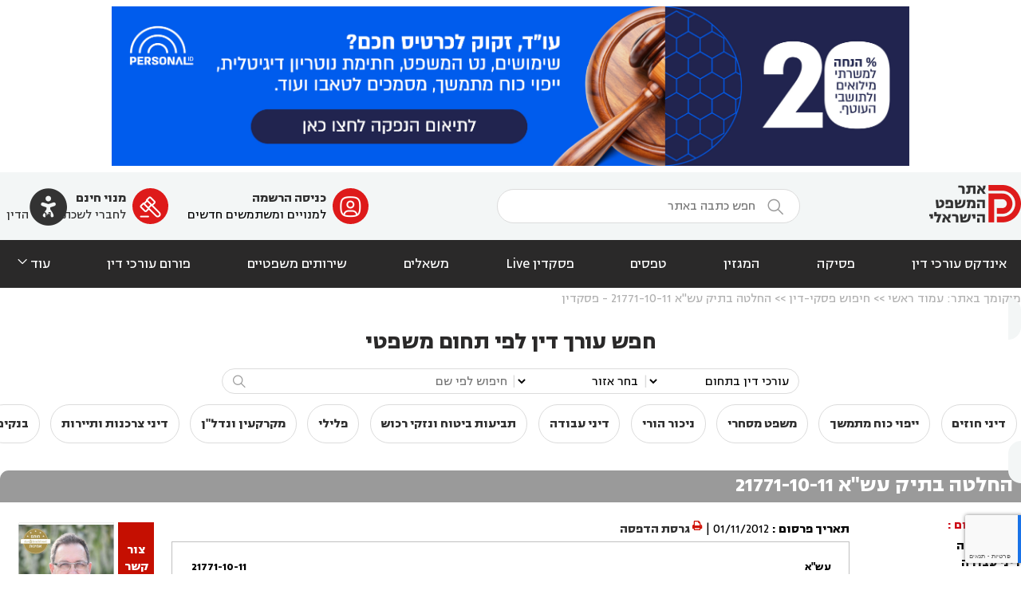

--- FILE ---
content_type: text/html; charset=utf-8
request_url: https://www.psakdin.co.il/Court/%D7%94%D7%97%D7%9C%D7%98%D7%94-%D7%91%D7%AA%D7%99%D7%A7-%D7%A2%D7%A9%22%D7%90-21771-10-11
body_size: 17575
content:

<!DOCTYPE html>
<html lang="he">
<head><title>
	החלטה בתיק עש"א 21771-10-11 - פסקדין
</title><link href="../Styles/Site.css?v=9" rel="stylesheet" type="text/css" /><link href="../favicon.ico" rel="shortcut icon" type="image/x-icon" /><meta http-equiv="X-UA-Compatible" content="IE=edge,chrome=1" /><meta http-equiv="Content-Type" content="text/html;charset=utf-8" /><meta name="google-site-verification" content="YrsCQz8PdZDJllUt_y2UtQfwH7CbAlevWOhBrwiyFl4" /><meta name="google-site-verification" content="7fADRvCW2ulIykqlaN2NeTrWMc0ZOGHYGFx1NA7Vzk8" /><meta name="msvalidate.01" content="2053F23BC48EDECAE001B79D6C690DD9" /><!--bing verification-->
    
    
<script>
  (function(i,s,o,g,r,a,m){i['GoogleAnalyticsObject']=r;i[r]=i[r]||function(){
  (i[r].q=i[r].q||[]).push(arguments)},i[r].l=1*new Date();a=s.createElement(o),
  m=s.getElementsByTagName(o)[0];a.async=1;a.src=g;m.parentNode.insertBefore(a,m)
  })(window,document,'script','//www.google-analytics.com/analytics.js','ga');

  ga('create', 'UA-56119567-1', 'auto');
  ga('send', 'pageview');

</script>


<!-- Facebook Pixel Code -->
<script>
!function(f,b,e,v,n,t,s)
{if(f.fbq)return;n=f.fbq=function(){n.callMethod?n.callMethod.apply(n,arguments):n.queue.push(arguments)};
if(!f._fbq)f._fbq=n;n.push=n;n.loaded=!0;n.version='2.0';
n.queue=[];t=b.createElement(e);t.async=!0;
t.src=v;s=b.getElementsByTagName(e)[0];
s.parentNode.insertBefore(t,s)}(window,document,'script', 'https://connect.facebook.net/en_US/fbevents.js');
fbq('init', '581535452198698'); 
fbq('track', 'PageView');
</script>
<noscript><img height="1" width="1" src="https://www.facebook.com/tr?id=581535452198698&ev=PageView&noscript=1"/></noscript>
<!-- End Facebook Pixel Code -->

<!-- START GOOGLE ADD SENSE -->
<script async src="//pagead2.googlesyndication.com/pagead/js/adsbygoogle.js"></script>
<script>(adsbygoogle = window.adsbygoogle || []).push({google_ad_client: "ca-pub-8928537816646902", enable_page_level_ads: true});</script>
<!-- END GOOGLE ADD SENSE -->

<meta name="description" content="פסק דין, חיפוש פסק דין לפי עורך דין, עורכי דין, מספר הליך, שופט. מאגר עשיר של פסקי דין באתר פסקדין" /><meta name="keywords" content="עורך דין, עוד, עו&quot;ד, פסק דין, עורכי דין" /><link href="https://www.psakdin.co.il/Court/החלטה-בתיק-עש&quot;א-21771-10-11" rel="canonical" /><link href="../Scripts/css/smoothness/jquery-ui-1.11.4.custom.min.css" type="text/css" rel="stylesheet" /></head>
<body class="SitePage">
    
    <form method="post" action="./החלטה-בתיק-עש&quot;א-21771-10-11" onsubmit="javascript:return WebForm_OnSubmit();" id="ctl02">
<div class="aspNetHidden">
<input type="hidden" name="__EVENTTARGET" id="__EVENTTARGET" value="" />
<input type="hidden" name="__EVENTARGUMENT" id="__EVENTARGUMENT" value="" />
<input type="hidden" name="__LASTFOCUS" id="__LASTFOCUS" value="" />
<input type="hidden" name="__VIEWSTATE" id="__VIEWSTATE" value="/wEPDwUKMTIxNjUyMDMwNGQYAQU9Y3RsMDAkY3RsMDAkQm9keUNvbnRlbnQkQm9keUNvbnRlbnQkTWFpbkNvbnRlbnQkY3RsMTYkbXZTdGF0ZQ8PZGZkZDXtRxAgztB4ed48AuZicSpfEnLVgxShUoVINwH/WfU=" />
</div>

<script type="text/javascript">
//<![CDATA[
var theForm = document.forms['ctl02'];
if (!theForm) {
    theForm = document.ctl02;
}
function __doPostBack(eventTarget, eventArgument) {
    if (!theForm.onsubmit || (theForm.onsubmit() != false)) {
        theForm.__EVENTTARGET.value = eventTarget;
        theForm.__EVENTARGUMENT.value = eventArgument;
        theForm.submit();
    }
}
//]]>
</script>


<script src="/WebResource.axd?d=mjbiwhU0pBrXlJeR3Urn91icV9wxZ_8ecYRrfOc0YJqD0EzU4dlahqAUavBzpX2IPz_xDWbJx_VB3bu09fmtC0BJbw0RU8GPYLXcnZwEGyA1&amp;t=638628315619783110" type="text/javascript"></script>


<script type="text/javascript">
//<![CDATA[
window['ImagePath']='/Images/';//]]>
</script>

<script src="../Scripts/jquery-1.12.0.min.js" type="text/javascript"></script>
<script src="../Scripts/jquery-ui-1.11.4.custom.min.js" type="text/javascript"></script>
<script src="../Scripts/jquery.ui.datepicker-he.js" type="text/javascript"></script>
<script src="../Scripts/FormEnterSubmit.js" type="text/javascript"></script>
<script src="../Scripts/Accessibility.js" type="text/javascript"></script>
<script src="../Scripts/UpdatePanelBlock.js" type="text/javascript"></script>
<script type="text/javascript">
//<![CDATA[
function printSection(container){
if (!container || container == '') container = 'BodyContent_tdContent';
var w = window.open(null, null, 'toolbar=no,location=no,directories=no,menubar=no,scrollbars=yes,width=600,height=825,left=100,top=25');
var html = '<html dir="rtl"><head><link href="https://www.psakdin.co.il/Styles/Site.css" rel="stylesheet" type="text/css" /></head><body>';
html += '<img src="https://www.psakdin.co.il/images/logo.png" /><br/><br/>' + $('#' + container).html() + '</body</html>';
w.document.write(html); w.document.close();
w.focus(); w.print(); /*w.close();*/
}//]]>
</script>
<script type="text/javascript" src="https://platform-api.sharethis.com/js/sharethis.js#property=64808cdee58f550012ea9f9d&product=inline-share-buttons&source=platform" async="async"></script>
<script type="text/javascript">
//<![CDATA[
function PKValidator(source, arguments) {
   var testValue = arguments.Value;
   if (testValue.length > 0) {
       if (source.validationExpression) {
           var validateRegex = new RegExp(source.validationExpression);
           var res = validateRegex.exec(testValue);
           if (!res) arguments.IsValid = false;
           else arguments.IsValid = res.index == 0/* && res[0].length == testValue.length*/;
       } else arguments.IsValid = true;
   } else arguments.IsValid = (source.IsRequired == 'false');
   if (arguments.IsValid) {
       $('#' + source.id + 'Sign').fadeOut();
   } else {
       $('#' + source.id + 'Sign').css('display', 'none');
       $('#' + source.id + 'Sign').css('color', 'red');
       $('#' + source.id + 'Sign').text('*');
       $('#' + source.id + 'Sign').fadeIn();
   }}//]]>
</script>

<script src="/ScriptResource.axd?d=jUfIYiHkfRCgDUJTEG3TyhwoRSQFMi2fir7CbXe8j9ikUbCUEPozpB2VzZZN3pLKzSFXFbTwu5sE-UfZt0bneuaPhXb31tQz7MSrnXHJ6kul-Dosg_GN9nOocE25E7THLQLTrqRsPSYCMJ7ltQ4RfjgZ8Eg6P8VNTKbnO3EDeOc1&amp;t=ffffffffc7a8e318" type="text/javascript"></script>
<script type="text/javascript">
//<![CDATA[
if(!document.getElementById('recaptchaContainer')) $('form').prepend('<div id="ReCaptchaContainer" class="g-recaptcha" data-sitekey="6LeA5_MlAAAAAAbOgqFaINif2-sRGtTViAC7q6-Y" data-callback="ReCaptchaSubmit" data-size="invisible" data-badge="bottomleft"></div>');function ReCaptchaLoad() { window.ReCaptchaReady=true; $('.g-recaptcha').each(function(i, v) { if (v.grecaptchaWidgetId === undefined) v.grecaptchaWidgetId = grecaptcha.enterprise.render(v.id); }); }
//]]>
</script>

<script src="https://www.google.com/recaptcha/enterprise.js?onload=ReCaptchaLoad&amp;render=6LeA5_MlAAAAAAbOgqFaINif2-sRGtTViAC7q6-Y&amp;hl=iw" type="text/javascript"></script>
<script src="/ScriptResource.axd?d=DKG09ODtl61luBSGKUPWNw0-1FbDcCP16PlbnubXbZqDb0aHYIO_CfvjpjXQ7W0D96_SpW4-jszVjsVx3D72flKWkoSELilI5M9hTsy0DqzNVNVWL-4kv63U_16grdO5UAOqRlp-xL5YQpCha55IHKCA1Y_8PHusHlo8LsmHNsc1&amp;t=2a9d95e3" type="text/javascript"></script>
<script src="/ScriptResource.axd?d=RyZNgixYP3urumXo8UxWXVOM8rKAQ21oWCJeGacpioLE28L-Jmj9eoCOAuy0CivG4lTtw1zm9bXnEpavxx_RW1TD4rJsaE1LNFVfkYN6_LfG4L-7hgbRZrhKjIGvvjnzahiRGItkg4C0Sz7JU7Um9IHG91BixwvuErs_rR-CLTKSccGBk3d46yhCr11rJmrG0&amp;t=2a9d95e3" type="text/javascript"></script>
<script type="text/javascript">
//<![CDATA[
function WebForm_OnSubmit() {
AppUpdatePanel.beforeAsyncPostback();if (typeof(ValidatorOnSubmit) == "function" && ValidatorOnSubmit() == false) return false;
return true;
}
//]]>
</script>

<div class="aspNetHidden">

	<input type="hidden" name="__VIEWSTATEGENERATOR" id="__VIEWSTATEGENERATOR" value="B34418EE" />
	<input type="hidden" name="RecaptchaResult" id="RecaptchaResult" value="" />
</div>
        <script type="text/javascript">
//<![CDATA[
Sys.WebForms.PageRequestManager._initialize('ctl00$ctl00$ScriptManager', 'ctl02', ['fctl00$ctl00$BodyContent$upLawyerSubCat','BodyContent_upLawyerSubCat','fctl00$ctl00$BodyContent$BodyContent$MainContent$ctl16$upForm','BodyContent_BodyContent_MainContent_ctl16_upForm'], ['ctl00$ctl00$BodyContent$BodyContent$MainContent$ctl16$btnSend','BodyContent_BodyContent_MainContent_ctl16_btnSend','ctl00$ctl00$BodyContent$ddlLawyerCat','ddlLawyerCat'], [], 90, 'ctl00$ctl00');
//]]>
</script>

        
    <a href="https://www.psakdin.co.il/BannerRedirect?ID=356" target="_blank"><img width="1000px" height="200px" id="BodyContent_bnrTop" src="/Pictures/Banners/Image_638779714527296374.jpg" style="height:200px;width:1000px;margin:.5em auto;display:block;" /></a>
    <header class="siteLight siteLighter" style="padding:1em 0;">
        <a style="position:absolute;left:2em;color:#ba3132;cursor:pointer;" onclick="PKAccessibility.show()" >
            <span class="ti" style="font-size:3.5em;color:var(--dark-gray);">&#xf6ea;</span>
        </a>
        <div class="pageContainer columns">
            <div><a href="../"><img id="BodyContent_imgLogo" src="../images/LogoV3Red.png" alt="אינדקס עורכי דין | פסקדין" style="border-style:None;" /></a></div>
            <div class="singleLineForm columns" style="align-items:center;" onkeydown="return FormEnterSubmit(this, event, 'btnSiteSearch')" >
                <input type="submit" name="ctl00$ctl00$BodyContent$btnSiteSearch" value="" onclick="document.location=&#39;/Document?text=&#39; + escape(document.getElementById(&#39;BodyContent_txtSiteSearch&#39;).value); return false;" id="btnSiteSearch" class="ti" style="color:var(--gray);font-size:150%;padding:.35em;display:inline-block;" />
                <input name="ctl00$ctl00$BodyContent$txtSiteSearch" type="text" id="BodyContent_txtSiteSearch" placeholder="חפש כתבה באתר" style="width:20em;" />
            </div>
            <div class="columns">
                
                        <div class="columns">
                            <span class="ti ti-icon-red-round">&#xfc50;</span>
                            <div style="padding:0 .5em;">
                                <b>
                                    <a id="TopLoginButton" href="../Login?UserType=Existing">כניסה</a>
                                    <a id="TopRegister" href="../Login?UserType=New">הרשמה</a>
                                </b><br />
                                <span>למנויים ומשתמשים חדשים</span>
                            </div>
                        </div>
                        <a id="TopRegisterLawyer" class="columns" href="../Register?UserType=Lawyer" style="margin-inline-start:1em;">
                            <span class="ti ti-icon-red-round">&#xef90;</span>
                            <div style="padding:0 .5em;">
                                <b>מנוי חינם</b><br />
                                <span>לחברי לשכת עורכי הדין</span>
                            </div>
                        </a>
                    
            </div>
        </div>
    </header>
    <header class="siteDark siteDarker" style="padding:1em;font-size:113%;">
        <nav class="pageContainer columns">
            <a href="/Lawyers">אינדקס עורכי דין</a><a href="/Court">פסיקה</a><a href="/מגזין">המגזין</a><a href="/Forms">טפסים</a><a href="/TV">פסקדין Live</a><a href="/Survey">משאלים</a><a href="/Providers">שירותים משפטיים</a><a href="/Forums">פורום עורכי דין</a>
            <a style="cursor:pointer;display:flex;align-items:end;" onclick="$('#dvMenuMore').slideToggle()">עוד
                <span class="ti">&#xea5f;</span>
            </a>
        </nav>
    </header>
    <div id="dvMenuMore" class="siteLighter" style="display:none;">
        <div class="pageContainer columns" style="align-items: baseline;">
            <div style="width:30%;padding-block-end:1em;">
                <div class="sectitle">מדורים נוספים</div><hr />
                <div class="columnsList" style="max-height:12em;">
                    <a href="/תחום/דיני-חוזים-ומסחר">דיני חוזים</a><a href="/תחום/ייפוי-כוח-מתמשך">ייפוי כוח מתמשך</a><a href="/תחום/משפט-מסחרי">משפט מסחרי</a><a href="/תחום/ניכור-הורי">ניכור הורי</a><a href="/תחום/דיני-עבודה">דיני עבודה</a><a href="/תחום/ביטוח">תביעות ביטוח ונזקי רכוש</a><a href="/תחום/פלילי">פלילי</a><a href="/תחום/דיני-מקרקעין">מקרקעין ונדל"ן</a><a href="/תחום/דיני-צרכנות-ותיירות">דיני צרכנות ותיירות</a><a href="/תחום/בנקאות">בנקים</a><a href="/תחום/קנין-רוחני">קניין רוחני</a><a href="/תחום/דיני-משפחה">דיני משפחה</a><a href="/תחום/דיני-תאגידים">דיני חברות</a><a href="/תחום/הוצאה-לפועל">הוצאה לפועל</a><a href="/תחום/רשלנות-רפואית">רשלנות רפואית</a><a href="/תחום/דיני-נזיקין">נזקי גוף ותאונות</a><a href="/תחום/מיסים">מיסים</a><a href="/תחום/תעבורה">תעבורה</a><a href="/תחום/דיני-צבא-ובטחון">צבא ומשרד הבטחון</a><a href="/תחום/ביטוח-לאומי">ביטוח לאומי</a><a href="/תחום/תמ%22א-38">תמ"א 38</a><a href="/תחום/לשון-הרע">לשון הרע</a><a href="/תחום/חדלות-פרעון">חדלות פירעון</a><a href="/תחום/אזרחות-ואשרות-בישראל">אזרחויות ואשרות</a><a href="/תחום/ירושות-וצוואות">ירושות וצוואות</a>
                </div>
            </div>
            <div>
                <div class="sectitle">כללי</div><hr />
                <div class="columnsList" style="max-height:12em;">
                    <a href="/Calculators">מחשבונים משפטיים</a>
                    <a href="/כניסה?UserType=NewsOnly">הרשמה לניוזלטר</a>
                </div>
            </div>
            <div style="width:30%;">
                <div style="background-color:white;border-radius:1em;padding:1em;margin:1em 0;">
                    <a href="/Providers">
                        <div class="sectitle">שירותים משפטיים</div><hr />
                        <div>מיטב נותני השירותים המשפטיים לעורכי דין, המומחים המשפטיים של פסקדין.</div>
                    </a>
                </div>
                <div style="background-color:white;border-radius:1em;padding:1em;margin:1em 0;">
                    <a href="/Court">
                        <div class="sectitle">חיפוש פסיקה</div><hr />
                        <div>מחפש פסק דין? מנוע החיפוש של פסקדין מכיל אלפי פסקי דין במגוון תחומים.</div>
                    </a>
                </div>
            </div>
        </div>
    </div>
    
        <section class="pageContainer">
            <div id="BodyContent_PageTitle_plPageLocation" class="PageLocation">
	<span>מיקומך באתר:</span> <a href="/">עמוד ראשי</a> &gt;&gt; <span>חיפוש פסקי-דין</span> &gt;&gt; <a>החלטה בתיק עש"א 21771-10-11 - פסקדין</a>
</div>
        </section>
    
    <search id="topSearchBar" class="pageContainer">
        <div class="sbTitle">חפש עורך דין לפי תחום משפטי</div>
        <script type="text/javascript">
            function submitTopSearch() {
                var lnkValue = '', value = '';
                if ((value = document.getElementById('ddlLawyerCat').value) != '') lnkValue += '&CatID=' + encodeURIComponent(value);
                if ((value = document.getElementById('ddlLawyerArea').value) != '') lnkValue += '&Area=' + encodeURIComponent(value);
                if ((value = document.getElementById('txtLawyerName').value) != '') lnkValue += '&AdvName=' + encodeURIComponent(value);
                if (lnkValue.length > 0) lnkValue = '?' + lnkValue.substr(1, lnkValue.length - 1);
                document.location = '/Lawyers' + lnkValue;
            }
        </script>
        <div class="singleLineForm autofit columns" style="margin:0 auto;align-items:center;" onkeydown="return FormEnterSubmit(this, event, 'btnTopSearchLawyer')" >
            <select name="ctl00$ctl00$BodyContent$ddlLawyerCat" onchange="javascript:setTimeout(&#39;__doPostBack(\&#39;ctl00$ctl00$BodyContent$ddlLawyerCat\&#39;,\&#39;\&#39;)&#39;, 0)" id="ddlLawyerCat">
	<option selected="selected" value="">עורכי דין בתחום</option>
	<option value="73">אזרחויות ואשרות</option>
	<option value="74">אזרחות זרה ודרכון זר</option>
	<option value="1285">אשרות עבודה</option>
	<option value="47">ביטוח לאומי</option>
	<option value="28">גישור ובוררויות</option>
	<option value="14">דיני חברות</option>
	<option value="23">דיני חוזים</option>
	<option value="10">דיני משפחה</option>
	<option value="63">דיני ספורט</option>
	<option value="11">דיני עבודה</option>
	<option value="27">דיני צרכנות ותיירות</option>
	<option value="1249">דיני תעופה</option>
	<option value="1248">הדין האמריקאי</option>
	<option value="17">הוצאה לפועל</option>
	<option value="1316">החזר מס שבח </option>
	<option value="24">חוקתי ומנהלי</option>
	<option value="1228">ייפוי כוח מתמשך</option>
	<option value="78">ירושות וצוואות</option>
	<option value="57">לשון הרע</option>
	<option value="1037">מומחים לדין הזר</option>
	<option value="1270">מטבעות דיגיטליים</option>
	<option value="1315">מיסוי יחיד</option>
	<option value="19">מיסים</option>
	<option value="13">מקרקעין ונדל&quot;ן</option>
	<option value="1237">משפט מסחרי</option>
	<option value="1025">נוטריון</option>
	<option value="25">נזקי גוף ותאונות</option>
	<option value="16">פלילי</option>
	<option value="51">פשיטת רגל</option>
	<option value="46">צבא ומשרד הבטחון</option>
	<option value="12">קניין רוחני</option>
	<option value="20">רשלנות רפואית</option>
	<option value="15">תביעות ביטוח ונזקי רכוש</option>
	<option value="52">תביעות ייצוגיות</option>
	<option value="48">תמ&quot;א 38</option>
	<option value="18">תעבורה</option>
	<option value="39">תקשורת ואינטרנט</option>

</select> 
            <span class="color-light">|</span>
            <select name="ctl00$ctl00$BodyContent$ddlLawyerArea" id="ddlLawyerArea">
	<option value="">בחר אזור</option>
	<option value="אזור המרכז">אזור המרכז</option>
	<option value="אזור הצפון">אזור הצפון</option>
	<option value="אזור הדרום">אזור הדרום</option>
	<option value="אזור השפלה והסביבה ">אזור השפלה והסביבה </option>
	<option value="ירושלים והסביבה">ירושלים והסביבה</option>
	<option value="אזור השרון והסביבה ">אזור השרון והסביבה </option>
	<option value="יהודה ושומרון">יהודה ושומרון</option>
	<option value="אילת">אילת</option>
	<option value="חיפה והקריות">חיפה והקריות</option>

</select>
            <span class="color-light">|</span>
            <input name="ctl00$ctl00$BodyContent$txtLawyerName" type="text" id="txtLawyerName" placeholder="חיפוש לפי שם" style="width:20em;" />
            <input type="button" title="חפש" value="&#xeb1c;" id="btnTopSearchLawyer" class="ti" style="font-size:120%;padding:.3em;background-color:transparent;color:var(--gray);" onclick="submitTopSearch()" />
        </div>
        <div id="BodyContent_upLawyerSubCat" id="BodyContent_upLawyerSubCat">
	
                <ul class="topSearchBarLinks">
                    
                            <li><a href="/Lawyers?CatID=23">דיני חוזים</a></li>
                        
                            <li><a href="/Lawyers?CatID=1228">ייפוי כוח מתמשך</a></li>
                        
                            <li><a href="/Lawyers?CatID=1237">משפט מסחרי</a></li>
                        
                            <li><a href="/Lawyers?CatID=1261">ניכור הורי</a></li>
                        
                            <li><a href="/Lawyers?CatID=11">דיני עבודה</a></li>
                        
                            <li><a href="/Lawyers?CatID=15">תביעות ביטוח ונזקי רכוש</a></li>
                        
                            <li><a href="/Lawyers?CatID=16">פלילי</a></li>
                        
                            <li><a href="/Lawyers?CatID=13">מקרקעין ונדל"ן</a></li>
                        
                            <li><a href="/Lawyers?CatID=27">דיני צרכנות ותיירות</a></li>
                        
                            <li><a href="/Lawyers?CatID=32">בנקים</a></li>
                        
                            <li><a href="/Lawyers?CatID=12">קניין רוחני</a></li>
                        
                            <li><a href="/Lawyers?CatID=10">דיני משפחה</a></li>
                        
                            <li><a href="/Lawyers?CatID=14">דיני חברות</a></li>
                        
                            <li><a href="/Lawyers?CatID=17">הוצאה לפועל</a></li>
                        
                            <li><a href="/Lawyers?CatID=20">רשלנות רפואית</a></li>
                        
                            <li><a href="/Lawyers?CatID=25">נזקי גוף ותאונות</a></li>
                        
                            <li><a href="/Lawyers?CatID=19">מיסים</a></li>
                        
                            <li><a href="/Lawyers?CatID=18">תעבורה</a></li>
                        
                            <li><a href="/Lawyers?CatID=46">צבא ומשרד הבטחון</a></li>
                        
                            <li><a href="/Lawyers?CatID=47">ביטוח לאומי</a></li>
                        
                            <li><a href="/Lawyers?CatID=48">תמ"א 38</a></li>
                        
                            <li><a href="/Lawyers?CatID=57">לשון הרע</a></li>
                        
                            <li><a href="/Lawyers?CatID=59">חדלות פירעון</a></li>
                        
                            <li><a href="/Lawyers?CatID=73">אזרחויות ואשרות</a></li>
                        
                            <li><a href="/Lawyers?CatID=78">ירושות וצוואות</a></li>
                        
                </ul>
            
</div>
    </search>
    <div id="BodyContent_titleContainer" class="pageContainer">
        <h1 id="BodyContent_hTitle" class="PageTitle">החלטה בתיק עש&quot;א 21771-10-11</h1>
    </div>
    
        <div class="pageContainer bodyContent columns" style="align-items: start;">
            <aside id="BodyContent_BodyContent_tdLeftContent" style="width:200px;padding-left:15px;box-sizing:content-box;">
                
                    
<div class="dvSideCatTitle"><a id="BodyContent_BodyContent_LeftContent_SiteLeftSide_hAllCategories" href="/תחום/">מגזין בתחום</a> :</div>
<div class="dvSideCatList">
    
            <div style='padding-right:0px;'>
                
                <a id="BodyContent_BodyContent_LeftContent_SiteLeftSide_rptCategory_hCategory_0" href="/תחום/דיני-משפחה">דיני משפחה</a><br />
            </div>
        
            <div style='padding-right:0px;'>
                
                <a id="BodyContent_BodyContent_LeftContent_SiteLeftSide_rptCategory_hCategory_1" href="/תחום/דיני-עבודה">דיני עבודה</a><br />
            </div>
        
            <div style='padding-right:0px;'>
                
                <a id="BodyContent_BodyContent_LeftContent_SiteLeftSide_rptCategory_hCategory_2" href="/תחום/קנין-רוחני">קניין רוחני</a><br />
            </div>
        
            <div style='padding-right:0px;'>
                
                <a id="BodyContent_BodyContent_LeftContent_SiteLeftSide_rptCategory_hCategory_3" href="/תחום/דיני-מקרקעין">מקרקעין ונדל"ן</a><br />
            </div>
        
            <div style='padding-right:0px;'>
                
                <a id="BodyContent_BodyContent_LeftContent_SiteLeftSide_rptCategory_hCategory_4" href="/תחום/דיני-תאגידים">דיני חברות</a><br />
            </div>
        
            <div style='padding-right:0px;'>
                
                <a id="BodyContent_BodyContent_LeftContent_SiteLeftSide_rptCategory_hCategory_5" href="/תחום/ביטוח">תביעות ביטוח ונזקי רכוש</a><br />
            </div>
        
            <div style='padding-right:0px;'>
                
                <a id="BodyContent_BodyContent_LeftContent_SiteLeftSide_rptCategory_hCategory_6" href="/תחום/פלילי">פלילי</a><br />
            </div>
        
            <div style='padding-right:0px;'>
                
                <a id="BodyContent_BodyContent_LeftContent_SiteLeftSide_rptCategory_hCategory_7" href="/תחום/הוצאה-לפועל">הוצאה לפועל</a><br />
            </div>
        
            <div style='padding-right:0px;'>
                
                <a id="BodyContent_BodyContent_LeftContent_SiteLeftSide_rptCategory_hCategory_8" href="/תחום/תעבורה">תעבורה</a><br />
            </div>
        
            <div style='padding-right:0px;'>
                
                <a id="BodyContent_BodyContent_LeftContent_SiteLeftSide_rptCategory_hCategory_9" href="/תחום/מיסים">מיסים</a><br />
            </div>
        
            <div style='padding-right:0px;'>
                
                <a id="BodyContent_BodyContent_LeftContent_SiteLeftSide_rptCategory_hCategory_10" href="/תחום/רשלנות-רפואית">רשלנות רפואית</a><br />
            </div>
        
            <div style='padding-right:0px;'>
                
                <a id="BodyContent_BodyContent_LeftContent_SiteLeftSide_rptCategory_hCategory_11" href="/תחום/דיני-חוזים-ומסחר">דיני חוזים</a><br />
            </div>
        
            <div style='padding-right:0px;'>
                
                <a id="BodyContent_BodyContent_LeftContent_SiteLeftSide_rptCategory_hCategory_12" href="/תחום/דיני-נזיקין">נזקי גוף ותאונות</a><br />
            </div>
        
            <div style='padding-right:0px;'>
                
                <a id="BodyContent_BodyContent_LeftContent_SiteLeftSide_rptCategory_hCategory_13" href="/תחום/דיני-צרכנות-ותיירות">דיני צרכנות ותיירות</a><br />
            </div>
        
            <div style='padding-right:0px;'>
                
                <a id="BodyContent_BodyContent_LeftContent_SiteLeftSide_rptCategory_hCategory_14" href="/תחום/בנקאות">בנקים</a><br />
            </div>
        
            <div style='padding-right:0px;'>
                
                <a id="BodyContent_BodyContent_LeftContent_SiteLeftSide_rptCategory_hCategory_15" href="/תחום/דיני-צבא-ובטחון">צבא ומשרד הבטחון</a><br />
            </div>
        
            <div style='padding-right:0px;'>
                
                <a id="BodyContent_BodyContent_LeftContent_SiteLeftSide_rptCategory_hCategory_16" href="/תחום/ביטוח-לאומי">ביטוח לאומי</a><br />
            </div>
        
            <div style='padding-right:0px;'>
                
                <a id="BodyContent_BodyContent_LeftContent_SiteLeftSide_rptCategory_hCategory_17" href="/תחום/תמ&quot;א-38">תמ"א 38</a><br />
            </div>
        
            <div style='padding-right:0px;'>
                
                <a id="BodyContent_BodyContent_LeftContent_SiteLeftSide_rptCategory_hCategory_18" href="/תחום/לשון-הרע">לשון הרע</a><br />
            </div>
        
            <div style='padding-right:0px;'>
                
                <a id="BodyContent_BodyContent_LeftContent_SiteLeftSide_rptCategory_hCategory_19" href="/תחום/חדלות-פרעון">חדלות פירעון</a><br />
            </div>
        
            <div style='padding-right:0px;'>
                
                <a id="BodyContent_BodyContent_LeftContent_SiteLeftSide_rptCategory_hCategory_20" href="/תחום/אזרחות-ואשרות-בישראל">אזרחויות ואשרות</a><br />
            </div>
        
            <div style='padding-right:0px;'>
                
                <a id="BodyContent_BodyContent_LeftContent_SiteLeftSide_rptCategory_hCategory_21" href="/תחום/ירושות-וצוואות">ירושות וצוואות</a><br />
            </div>
        
            <div style='padding-right:0px;'>
                
                <a id="BodyContent_BodyContent_LeftContent_SiteLeftSide_rptCategory_hCategory_22" href="/תחום/ייפוי-כוח-מתמשך">ייפוי כוח מתמשך</a><br />
            </div>
        
            <div style='padding-right:0px;'>
                
                <a id="BodyContent_BodyContent_LeftContent_SiteLeftSide_rptCategory_hCategory_23" href="/תחום/משפט-מסחרי">משפט מסחרי</a><br />
            </div>
        
            <div style='padding-right:0px;'>
                
                <a id="BodyContent_BodyContent_LeftContent_SiteLeftSide_rptCategory_hCategory_24" href="/תחום/ניכור-הורי">ניכור הורי</a><br />
            </div>
        
</div>

                
            </aside>
            <main id="BodyContent_BodyContent_tdContent" style="flex:1;width:600px;">
                
    <div id="BodyContent_BodyContent_MainContent_dvTop" style="padding-top:5px;padding-bottom:5px;">
        <b><span>תאריך פרסום</span> :</b> <span style="direction:ltr;">01/11/2012</span>
        | <a href="javascript:printSection(&#39;dvPrintData&#39;)" style="font-weight:bold;"><img src="/images/PrintIcon.png" align="top" /> גרסת הדפסה</a>
        <div style="float:left;" class="sharethis-inline-share-buttons"></div>
<div style="clear:both;"></div>
    </div>
    <div id="dvPrintData" style="border:1px solid #c0c0c0;padding:10px;">
        <table id="BodyContent_BodyContent_MainContent_tblData" width="100%" class="tblCourtInfoTitle">
	<tr>
		<td width="50%" valign="top" style="padding:10px;">
                    עש"א<br />
                    בית משפט השלום אשקלון 
                </td>
		<td width="50%" valign="top" style="padding:10px;">
                    <div style="float:left;width:auto;">
                        21771-10-11<br />
                        18/03/2012
                    </div>
                </td>
	</tr>
	<tr>
		<td colspan="2" style="padding:10px;">
                    בפני השופט:<br />
                    אורית חדד
                    <br /><br />
                </td>
	</tr>
	<tr>
		<th colspan="2" style="text-align:center;">- נגד -</th>
	</tr>
	<tr>
		<td width="50%" valign="top" style="padding:30px;border-left:1px dashed #303030;">
                    התובע:<br />
                    הבנק הבינלאומי סניף אשקלון<br />
                </td>
		<td width="50%" valign="top" style="padding:30px;">
                    הנתבע:<br />
                    שלי אזגי<br />
                </td>
	</tr>
	<tr>
		<td colspan="2" style="text-align:center;padding-top:30px;font-size:20px;">החלטה</td>
	</tr>
</table>

        <div class="dvArticleData">
            <p dir="rtl">בית המשפט נכון בהחלט להתחשב בעובדה שהמשיבה הודיעה על מחיקת בקשתה טרם קיומו של דיון בתיק ומטעמים מעשיים. עם זאת, לא ניתן להתעלם מכך שהמבקש הוטרח להגיש תגובה עניינית לערעור, כמו גם לסעד הזמני שנתבקש.</p>
<p dir="rtl">כאשר יוזם ההליך מבקש למחקו ללא קבלת הסעד המבוקש, על פני הדברים, יש בכך כדי להצביע על כך שהגשת ההליך לא היתה מוצדקת מלכתחילה. מדובר בהנחה הניתנת לסתירה כאשר הנטל לעשות כן מוטל על יוזם ההליך.ראה בש"א 8396/06 
<b>בנק הפועלים בע"מ נ' ארטיפו בע"מ</b> (13.2.07)</p>
<p dir="rtl">על זאת יש להוסיף את הכלל, אשר מעוגן בהלכה הפסוקה ולפיו: 
<b>"בדרך כלל בעל דין שזכה, זכאי לקבל הוצאותיו שלא יצא שכרו בהפסדו"</b> ראה: ע"א 428/83&nbsp; 
<b>"אורט" ישראל נ' בנימין מזרחי ואח'</b> והאיזכורים דשם.</p>
<p dir="rtl">טענת&nbsp; המשיבה בדבר מצבה הכלכלי הירוד, לא רק שלא הומחשה, היא אף אינה מצדיקה לטעמי כשלעצמה אי חיוב בהוצאות. בעל דין אינו יכול לפנות לבית המשפט בהנחה כי אין לו מה שיפסיד.</p>
<p dir="rtl">בנסיבות הענין וללא מיצוי שורת הדין עם המשיבה, מורה אני על חיובה בהוצאות המבקש בסך של 1,500 שקלים. הפקדון על פירותיו ישמש ע"ח הסך הפסוק ויועבר לב"כ המבקש.</p>
<p dir="rtl">
<b>ניתנה היום,&nbsp; כ"ד&nbsp; אדר תשע"ב, 18 מרץ 2012, בהעדר הצדדים.</b>

        </div>
        
<div style="text-align:center;padding:4px;">
    <span id="BodyContent_BodyContent_MainContent_BuyButtons1_ltCutMessage" style="padding:10px;margin:10px;border:1px solid #c0c0c0;display:block;">התוכן בעמוד זה אינו מלא, על מנת לצפות בכל התוכן עליך לבחור אחת מהאופציות הבאות:</span>
    
    <a id="BodyContent_BodyContent_MainContent_BuyButtons1_btn_Download" class="btn_DocView" href="/CourtFile/243513?Ref=%2fCourt%2f%25D7%2594%25D7%2597%25D7%259C%25D7%2598%25D7%2594-%25D7%2591%25D7%25AA%25D7%2599%25D7%25A7-%25D7%25A2%25D7%25A9%2522%25D7%2590-21771-10-11">הורד קובץ</a>
    <a id="BodyContent_BodyContent_MainContent_BuyButtons1_btn_Buy" class="btn_DocBuy" href="/Charge?RefCourtDocumentID=243513&amp;Ref=%2fCourt%2f%25D7%2594%25D7%2597%25D7%259C%25D7%2598%25D7%2594-%25D7%2591%25D7%25AA%25D7%2599%25D7%25A7-%25D7%25A2%25D7%25A9%2522%25D7%2590-21771-10-11">לרכישה</a>
    <a id="BodyContent_BodyContent_MainContent_BuyButtons1_btn_Login" class="btn_DocView" href="/כניסה?UserType=Existing&amp;Ref=%2fCourt%2f%25D7%2594%25D7%2597%25D7%259C%25D7%2598%25D7%2594-%25D7%2591%25D7%25AA%25D7%2599%25D7%25A7-%25D7%25A2%25D7%25A9%2522%25D7%2590-21771-10-11">הזדהה</a>
</div>

        <hr />
        <div style="background-color: #f7f7f7; padding: 8px;">בעלי דין המבקשים הסרת המסמך מהמאגר באמצעות פניית הסרה בעמוד <a href="/%D7%99%D7%A6%D7%99%D7%A8%D7%AA-%D7%A7%D7%A9%D7%A8"><span style="text-decoration: underline;"><span style="color: #0066cc;">יצירת הקשר</span></span></a> באתר. על הבקשה לכלול את שם הצדדים להליך, מספרו וקישור למסמך. כמו כן, יציין בעל הדין בבקשתו את סיבת ההסרה. יובהר כי פסקי הדין וההחלטות באתר פסק דין מפורסמים כדין ובאישור הנהלת בתי המשפט. בעלי דין אמנם רשאים לבקש את הסרת המסמך, אולם במצב בו אין צו האוסר את הפרסום, ההחלטה להסירו נתונה לשיקול דעת המערכת</div>
<table width="100%" cellspacing="0" cellpadding="4">
<tbody>
<tr style="background-color: silver;">
<td width="50%"><strong>הודעה</strong></td>
<td style="text-align: left;" width="50%"><strong>Disclaimer</strong></td>
</tr>
<tr>
<td colspan="2">
<p>באתר זה הושקעו מאמצים רבים להעביר בדרך המהירה הנאה והטובה ביותר חומר ומידע חיוני. עם זאת, על המשתמשים והגולשים לעיין במקור עצמו ולא להסתפק בחומר המופיע באתר המהווה מראה דרך וכיוון ואינו מתיימר להחליף את המקור כמו גם שאינו בא במקום יעוץ מקצועי.</p>
<p>האתר מייעץ לכל משתמש לקבל לפני כל פעולה או החלטה יעוץ משפטי מבעל מקצוע. האתר אינו אחראי לדיוק ולנכונות החומר המופיע באתר. החומר המקורי נחשף בתהליך ההמרה לעיוותים מסויימים ועד להעלתו לאתר עלולים ליפול אי דיוקים ולכן אין האתר אחראי לשום פעולה שתעשה לאחר השימוש בו. האתר אינו אחראי לשום פרסום או לאמיתות פרטים של כל אדם, תאגיד או גוף המופיע באתר.</p>
</td>
</tr>
</tbody>
</table>
    </div>
    <br />
    
    
    <br />
    <div class="siteLighter siteQuestion">
	
    <div style="width:fit-content;margin:1em auto;">
        <span style="color:var(--primary);font-size:120%;font-weight:bold;">שאל את המשפטן</span>
        <span>יעוץ אישי, שלח את שאלתך ועורך דין יחזור אליך</span>
    </div>

<div id="BodyContent_BodyContent_MainContent_ctl16_upForm" id="BodyContent_BodyContent_MainContent_ctl16_upForm">
		
        
                <div class="formView2Grid">
                    <div class="singleLineForm maxfit columns">
                        <span class="ti color-dark">&#xeb4d;</span>
                        <input name="ctl00$ctl00$BodyContent$BodyContent$MainContent$ctl16$txtFullName" type="text" id="BodyContent_BodyContent_MainContent_ctl16_txtFullName" placeholder="שם" />
                        <span id="BodyContent_BodyContent_MainContent_ctl16_Validator1Sign" style="width:1em;text-align:center;"title="Required">*</span><span id="BodyContent_BodyContent_MainContent_ctl16_Validator1" class="Validator" style="display:none;"></span> 
                    </div>
                    <div class="singleLineForm maxfit columns">
                        <span class="ti color-dark">&#xeae5;</span>
                        <input name="ctl00$ctl00$BodyContent$BodyContent$MainContent$ctl16$txtEmail" type="text" id="BodyContent_BodyContent_MainContent_ctl16_txtEmail" placeholder="דוא&#39;ל" />
                        <span style="width:1em;"> </span>
                    </div>
                    <div class="singleLineForm maxfit columns">
                        <span class="ti color-dark">&#xea8a;</span>
                        <input name="ctl00$ctl00$BodyContent$BodyContent$MainContent$ctl16$txtPhone" type="text" id="BodyContent_BodyContent_MainContent_ctl16_txtPhone" placeholder="נייד" />
                        <span id="BodyContent_BodyContent_MainContent_ctl16_Validator2Sign" style="width:1em;text-align:center;"title="Required">*</span><span id="BodyContent_BodyContent_MainContent_ctl16_Validator2" class="Validator" style="display:none;"></span> 
                    </div>
                    <div class="singleLineForm maxfit columns">
                        <span class="ti color-dark">&#xec39;</span>
                        <select name="ctl00$ctl00$BodyContent$BodyContent$MainContent$ctl16$txtArea" id="BodyContent_BodyContent_MainContent_ctl16_txtArea">
			<option value="">בחר אזור</option>
			<option value="אזור המרכז">אזור המרכז</option>
			<option value="אזור הצפון">אזור הצפון</option>
			<option value="אזור הדרום">אזור הדרום</option>
			<option value="אזור השפלה והסביבה ">אזור השפלה והסביבה </option>
			<option value="ירושלים והסביבה">ירושלים והסביבה</option>
			<option value="אזור השרון והסביבה ">אזור השרון והסביבה </option>
			<option value="יהודה ושומרון">יהודה ושומרון</option>
			<option value="אילת">אילת</option>
			<option value="חיפה והקריות">חיפה והקריות</option>

		</select>
                        <span style="width:1em;text-align:center;">*</span>
                    </div>
                    <div class="singleLineForm maxfit columns" style="grid-column:span 2;align-items: baseline;">
                        <span class="ti color-dark">&#xeaee;</span>
                        <textarea name="ctl00$ctl00$BodyContent$BodyContent$MainContent$ctl16$txtText" rows="6" cols="20" id="BodyContent_BodyContent_MainContent_ctl16_txtText" placeholder="השאר פנייה">
</textarea>
                        <span id="BodyContent_BodyContent_MainContent_ctl16_Validator3Sign" style="width:1em;text-align:center;"title="Required">*</span><span id="BodyContent_BodyContent_MainContent_ctl16_Validator3" class="Validator" style="display:none;"></span> 
                    </div>
                    <div style="grid-column:span 2;text-align:center;">
                        <input onclick="if (typeof(Page_ClientValidate) == &#39;function&#39; &amp;&amp; !Page_ClientValidate(&#39;HomeSiteQuestion&#39;)) return false;window.ReCaptchaSubmit = function(token) { $(&#39;#RecaptchaResult&#39;).val(token); __doPostBack(&#39;ctl00$ctl00$BodyContent$BodyContent$MainContent$ctl16$btnSend&#39;,&#39;&#39;) };grecaptcha.enterprise.execute(getElementById(&#39;ReCaptchaContainer&#39;).grecaptchaWidgetId);" type="button" name="ctl00$ctl00$BodyContent$BodyContent$MainContent$ctl16$btnSend" value="שלח פנייה" onclick="javascript:__doPostBack(&#39;ctl00$ctl00$BodyContent$BodyContent$MainContent$ctl16$btnSend&#39;,&#39;&#39;)" id="BodyContent_BodyContent_MainContent_ctl16_btnSend" class="ButtonPrimary" data-action="Submit" style="min-width:50%;padding:.3em;font-size:105%;margin:0;border-radius:1em;" />
                    </div>
                </div>
            
    
	</div>
</div>

                
            </main>
            <aside id="BodyContent_BodyContent_tdRightContent" style="width:200px;padding-right:15px;box-sizing:content-box;">
                
    
<input type="hidden" name="ctl00$ctl00$BodyContent$BodyContent$RightContent$alPromoAdv$rptAdvertiserList_Page" value="1" /><table id="BodyContent_BodyContent_RightContent_alPromoAdv_rptAdvertiserList" Effect="fade" class="dvAdvList" border="0" cellspacing="0" cellpadding="7" width="100%">
	<tr><td width="100%" valign="" align="" style="white-space:nowrap;">
        <a id="BodyContent_BodyContent_RightContent_alPromoAdv_rptAdvertiserList_hContactButton_0" href="/Lawyers/5180?ViewToken=MdUkPfI2JqieyNn9r%2b5IetBVRiMZM7Vmnf86nDz4jd3LhkF8CiNZcnH%2bBWQFwy1qynM5jiB4KMa20REAX6FJappya7fSCNzKdxEPlUSGT%2bk%3d" style="float:right;height:127px;width:45px;margin-left:5px; padding:3px;background-color:#c50f01;color:White;text-align:center;font-weight:bold;"><br />צור<br />קשר</a>
        <div class="dvAdvListItem">
            <a href="/Lawyers/5180?ViewToken=MdUkPfI2JqieyNn9r%2b5IetBVRiMZM7Vmnf86nDz4jd3LhkF8CiNZcnH%2bBWQFwy1qynM5jiB4KMa20REAX6FJappya7fSCNzKdxEPlUSGT%2bk%3d"><img id="BodyContent_BodyContent_RightContent_alPromoAdv_rptAdvertiserList_imgSmallImage_0" src="/Pictures/Advertisers/S_638659734632579338.jpg?resize=Enlarge&amp;width=120&amp;height=127" style="border-style:None;height:127px;width:120px;" />
                <div class="dvOverlayBlock" ></div>
                <div class="dvOverlayContent">
                    <span style="font-size:110%;font-weight:bold;white-space:normal;text-align:center;display:block;">רענן קריב עו"ד </span><br />
                    
                </div>
            </a>
        </div>
        <div style="clear:both;"></div>
    </td></tr><tr><td width="100%" valign="" align="" style="white-space:nowrap;">
        <a id="BodyContent_BodyContent_RightContent_alPromoAdv_rptAdvertiserList_hContactButton_1" href="/Lawyers/1890?ViewToken=MdUkPfI2JqieyNn9r%2b5IetBVRiMZM7Vmnf86nDz4jd3LhkF8CiNZcnH%2bBWQFwy1qynM5jiB4KMa20REAX6FJakmyw41bKFCJfGAVUs9wXa8%3d" style="float:right;height:127px;width:45px;margin-left:5px; padding:3px;background-color:#c50f01;color:White;text-align:center;font-weight:bold;"><br />צור<br />קשר</a>
        <div class="dvAdvListItem">
            <a href="/Lawyers/1890?ViewToken=MdUkPfI2JqieyNn9r%2b5IetBVRiMZM7Vmnf86nDz4jd3LhkF8CiNZcnH%2bBWQFwy1qynM5jiB4KMa20REAX6FJakmyw41bKFCJfGAVUs9wXa8%3d"><img id="BodyContent_BodyContent_RightContent_alPromoAdv_rptAdvertiserList_imgSmallImage_1" src="/Pictures/Advertisers/S_636824586221791720.jpg?resize=Enlarge&amp;width=120&amp;height=127" style="border-style:None;height:127px;width:120px;" />
                <div class="dvOverlayBlock" ></div>
                <div class="dvOverlayContent">
                    <span style="font-size:110%;font-weight:bold;white-space:normal;text-align:center;display:block;">אושרי בן ישי עו"ד</span><br />
                    
                </div>
            </a>
        </div>
        <div style="clear:both;"></div>
    </td></tr><tr><td width="100%" valign="" align="" style="white-space:nowrap;">
        <a id="BodyContent_BodyContent_RightContent_alPromoAdv_rptAdvertiserList_hContactButton_2" href="/Lawyers/1679?ViewToken=MdUkPfI2JqieyNn9r%2b5IetBVRiMZM7Vmnf86nDz4jd3LhkF8CiNZcnH%2bBWQFwy1qynM5jiB4KMa20REAX6FJakZkVrj3Dph%2f72DyiVX91ds%3d" style="float:right;height:127px;width:45px;margin-left:5px; padding:3px;background-color:#c50f01;color:White;text-align:center;font-weight:bold;"><br />צור<br />קשר</a>
        <div class="dvAdvListItem">
            <a href="/Lawyers/1679?ViewToken=MdUkPfI2JqieyNn9r%2b5IetBVRiMZM7Vmnf86nDz4jd3LhkF8CiNZcnH%2bBWQFwy1qynM5jiB4KMa20REAX6FJakZkVrj3Dph%2f72DyiVX91ds%3d"><img id="BodyContent_BodyContent_RightContent_alPromoAdv_rptAdvertiserList_imgSmallImage_2" src="/Pictures/Advertisers/S_638859234719704627.jpg?resize=Enlarge&amp;width=120&amp;height=127" style="border-style:None;height:127px;width:120px;" />
                <div class="dvOverlayBlock" ></div>
                <div class="dvOverlayContent">
                    <span style="font-size:110%;font-weight:bold;white-space:normal;text-align:center;display:block;">לירן זילברמן ושות'</span><br />
                    
                </div>
            </a>
        </div>
        <div style="clear:both;"></div>
    </td></tr><tr><td width="100%" valign="" align="" style="white-space:nowrap;">
        <a id="BodyContent_BodyContent_RightContent_alPromoAdv_rptAdvertiserList_hContactButton_3" href="/Lawyers/4839?ViewToken=MdUkPfI2JqieyNn9r%2b5IetBVRiMZM7Vmnf86nDz4jd3LhkF8CiNZcnH%2bBWQFwy1qynM5jiB4KMa20REAX6FJas5DOWeD5%2bDziAuVbIsf3DQ%3d" style="float:right;height:127px;width:45px;margin-left:5px; padding:3px;background-color:#c50f01;color:White;text-align:center;font-weight:bold;"><br />צור<br />קשר</a>
        <div class="dvAdvListItem">
            <a href="/Lawyers/4839?ViewToken=MdUkPfI2JqieyNn9r%2b5IetBVRiMZM7Vmnf86nDz4jd3LhkF8CiNZcnH%2bBWQFwy1qynM5jiB4KMa20REAX6FJas5DOWeD5%2bDziAuVbIsf3DQ%3d"><img id="BodyContent_BodyContent_RightContent_alPromoAdv_rptAdvertiserList_imgSmallImage_3" src="/Pictures/Advertisers/S_637423641007336202.jpg?resize=Enlarge&amp;width=120&amp;height=127" style="border-style:None;height:127px;width:120px;" />
                <div class="dvOverlayBlock" ></div>
                <div class="dvOverlayContent">
                    <span style="font-size:110%;font-weight:bold;white-space:normal;text-align:center;display:block;">חיה לזר נוטקין - משרד עורכי דין, נוטריון, גישור</span><br />
                    
                </div>
            </a>
        </div>
        <div style="clear:both;"></div>
    </td></tr><tr><td width="100%" valign="" align="" style="white-space:nowrap;">
        <a id="BodyContent_BodyContent_RightContent_alPromoAdv_rptAdvertiserList_hContactButton_4" href="/Lawyers/2027?ViewToken=MdUkPfI2JqieyNn9r%2b5IetBVRiMZM7Vmnf86nDz4jd3LhkF8CiNZcnH%2bBWQFwy1qynM5jiB4KMa20REAX6FJaijAMQQVXWbB5iVxtrjt9Rk%3d" style="float:right;height:127px;width:45px;margin-left:5px; padding:3px;background-color:#c50f01;color:White;text-align:center;font-weight:bold;"><br />צור<br />קשר</a>
        <div class="dvAdvListItem">
            <a href="/Lawyers/2027?ViewToken=MdUkPfI2JqieyNn9r%2b5IetBVRiMZM7Vmnf86nDz4jd3LhkF8CiNZcnH%2bBWQFwy1qynM5jiB4KMa20REAX6FJaijAMQQVXWbB5iVxtrjt9Rk%3d"><img id="BodyContent_BodyContent_RightContent_alPromoAdv_rptAdvertiserList_imgSmallImage_4" src="/Pictures/Advertisers/L_635403836142423347.jpg?resize=Enlarge&amp;width=120&amp;height=127" style="border-style:None;height:127px;width:120px;" />
                <div class="dvOverlayBlock" ></div>
                <div class="dvOverlayContent">
                    <span style="font-size:110%;font-weight:bold;white-space:normal;text-align:center;display:block;">עמפלי- עריכת דין ומיסים </span><br />
                    
                </div>
            </a>
        </div>
        <div style="clear:both;"></div>
    </td></tr><tr><td width="100%" valign="" align="" style="white-space:nowrap;">
        <a id="BodyContent_BodyContent_RightContent_alPromoAdv_rptAdvertiserList_hContactButton_5" href="/Lawyers/2185?ViewToken=MdUkPfI2JqieyNn9r%2b5IetBVRiMZM7Vmnf86nDz4jd3LhkF8CiNZcnH%2bBWQFwy1qynM5jiB4KMa20REAX6FJajJvdCd8LzD750QOKcNals4%3d" style="float:right;height:127px;width:45px;margin-left:5px; padding:3px;background-color:#c50f01;color:White;text-align:center;font-weight:bold;"><br />צור<br />קשר</a>
        <div class="dvAdvListItem">
            <a href="/Lawyers/2185?ViewToken=MdUkPfI2JqieyNn9r%2b5IetBVRiMZM7Vmnf86nDz4jd3LhkF8CiNZcnH%2bBWQFwy1qynM5jiB4KMa20REAX6FJajJvdCd8LzD750QOKcNals4%3d"><img id="BodyContent_BodyContent_RightContent_alPromoAdv_rptAdvertiserList_imgSmallImage_5" src="/Pictures/Advertisers/S_638415160909684153.jpeg?resize=Enlarge&amp;width=120&amp;height=127" style="border-style:None;height:127px;width:120px;" />
                <div class="dvOverlayBlock" ></div>
                <div class="dvOverlayContent">
                    <span style="font-size:110%;font-weight:bold;white-space:normal;text-align:center;display:block;">גוטמן - אמיר, משרד עורכי דין</span><br />
                    
                </div>
            </a>
        </div>
        <div style="clear:both;"></div>
    </td></tr><tr><td width="100%" valign="" align="" style="white-space:nowrap;">
        <a id="BodyContent_BodyContent_RightContent_alPromoAdv_rptAdvertiserList_hContactButton_6" href="/Lawyers/2154?ViewToken=MdUkPfI2JqieyNn9r%2b5IetBVRiMZM7Vmnf86nDz4jd3LhkF8CiNZcnH%2bBWQFwy1qC2CwKYepwV1tmLJaF7haLV15aXd66igwg7%2fQQQtXwvg%3d" style="float:right;height:127px;width:45px;margin-left:5px; padding:3px;background-color:#c50f01;color:White;text-align:center;font-weight:bold;"><br />צור<br />קשר</a>
        <div class="dvAdvListItem">
            <a href="/Lawyers/2154?ViewToken=MdUkPfI2JqieyNn9r%2b5IetBVRiMZM7Vmnf86nDz4jd3LhkF8CiNZcnH%2bBWQFwy1qC2CwKYepwV1tmLJaF7haLV15aXd66igwg7%2fQQQtXwvg%3d"><img id="BodyContent_BodyContent_RightContent_alPromoAdv_rptAdvertiserList_imgSmallImage_6" src="/Pictures/Advertisers/S_635681546654436015.jpg?resize=Enlarge&amp;width=120&amp;height=127" style="border-style:None;height:127px;width:120px;" />
                <div class="dvOverlayBlock" ></div>
                <div class="dvOverlayContent">
                    <span style="font-size:110%;font-weight:bold;white-space:normal;text-align:center;display:block;">חיים רינגבירץ עו"ד ושמאי מקרקעין</span><br />
                    
                </div>
            </a>
        </div>
        <div style="clear:both;"></div>
    </td></tr>
</table>


            </aside>
        </div>
    
    <section class="pageContainer">
        
    </section>
    <section class="pageContainer" >
        <h2 class="color-primary">חיפוש עורך דין לפי עיר</h2>
        <div style="margin:1em auto; display:flex; flex-wrap:nowrap; justify-content: space-between;">
            
                    <div style="width:30%">
                        
                                <div class="dvHomeArea">
                                    <div style="flex:1;">
                                        <a href="/Lawyers?CatID=&Area=%d7%90%d7%96%d7%95%d7%a8+%d7%94%d7%9e%d7%a8%d7%9b%d7%96" class="areaTitle">אזור המרכז</a>
                                        
                                                <a href="/Lawyers?CatID=&Area=%d7%aa%d7%9c-%d7%90%d7%91%d7%99%d7%91">עורך דין בתל-אביב</a>
                                            <span class="ti" style="font-size:.4em;color:var(--light-gray);">&#xf671;</span>
                                                <a href="/Lawyers?CatID=&Area=%d7%a8%d7%9e%d7%aa-%d7%92%d7%9f">עורך דין ברמת-גן</a>
                                            <span class="ti" style="font-size:.4em;color:var(--light-gray);">&#xf671;</span>
                                                <a href="/Lawyers?CatID=&Area=%d7%a4%d7%aa%d7%97+%d7%aa%d7%a7%d7%95%d7%95%d7%94">עורך דין בפתח תקווה</a>
                                            <span class="ti" style="font-size:.4em;color:var(--light-gray);">&#xf671;</span>
                                                <a href="/Lawyers?CatID=&Area=%d7%91%d7%a0%d7%99+%d7%91%d7%a8%d7%a7+">עורך דין בבני ברק </a>
                                            <span class="ti" style="font-size:.4em;color:var(--light-gray);">&#xf671;</span>
                                                <a href="/Lawyers?CatID=&Area=%d7%a8%d7%90%d7%a9%d7%95%d7%9f+%d7%9c%d7%a6%d7%99%d7%95%d7%9f">עורך דין בראשון לציון</a>
                                            <span class="ti" style="font-size:.4em;color:var(--light-gray);">&#xf671;</span>
                                                <a href="/Lawyers?CatID=&Area=%d7%94%d7%a8%d7%a6%d7%9c%d7%99%d7%94">עורך דין בהרצליה</a>
                                            <span class="ti" style="font-size:.4em;color:var(--light-gray);">&#xf671;</span>
                                                <a href="/Lawyers?CatID=&Area=%d7%9e%d7%95%d7%93%d7%99%d7%a2%d7%99%d7%9f">עורך דין במודיעין</a>
                                            <span class="ti" style="font-size:.4em;color:var(--light-gray);">&#xf671;</span>
                                                <a href="/Lawyers?CatID=&Area=%d7%90%d7%96%d7%95%d7%a8">עורך דין באזור</a>
                                            <span class="ti" style="font-size:.4em;color:var(--light-gray);">&#xf671;</span>
                                                <a href="/Lawyers?CatID=&Area=%d7%a0%d7%a1+%d7%a6%d7%99%d7%95%d7%a0%d7%94">עורך דין בנס ציונה</a>
                                            <span class="ti" style="font-size:.4em;color:var(--light-gray);">&#xf671;</span>
                                                <a href="/Lawyers?CatID=&Area=%d7%97%d7%95%d7%9c%d7%95%d7%9f">עורך דין בחולון</a>
                                            <span class="ti" style="font-size:.4em;color:var(--light-gray);">&#xf671;</span>
                                                <a href="/Lawyers?CatID=&Area=%d7%91%d7%aa+%d7%99%d7%9d">עורך דין בבת ים</a>
                                            <span class="ti" style="font-size:.4em;color:var(--light-gray);">&#xf671;</span>
                                                <a href="/Lawyers?CatID=&Area=%d7%a8%d7%97%d7%95%d7%91%d7%95%d7%aa">עורך דין ברחובות</a>
                                            <span class="ti" style="font-size:.4em;color:var(--light-gray);">&#xf671;</span>
                                                <a href="/Lawyers?CatID=&Area=%d7%a8%d7%9e%d7%9c%d7%94">עורך דין ברמלה</a>
                                            <span class="ti" style="font-size:.4em;color:var(--light-gray);">&#xf671;</span>
                                                <a href="/Lawyers?CatID=&Area=%d7%a7%d7%a8%d7%99%d7%aa+%d7%90%d7%95%d7%a0%d7%95">עורך דין בקרית אונו</a>
                                            <span class="ti" style="font-size:.4em;color:var(--light-gray);">&#xf671;</span>
                                                <a href="/Lawyers?CatID=&Area=%d7%a1%d7%91%d7%99%d7%95%d7%9f">עורך דין בסביון</a>
                                            <span class="ti" style="font-size:.4em;color:var(--light-gray);">&#xf671;</span>
                                                <a href="/Lawyers?CatID=&Area=%d7%a2%d7%9e%d7%a7+%d7%97%d7%a4%d7%a8">עורך דין בעמק חפר</a>
                                            <span class="ti" style="font-size:.4em;color:var(--light-gray);">&#xf671;</span>
                                                <a href="/Lawyers?CatID=&Area=%d7%91%d7%90%d7%a8+%d7%99%d7%a2%d7%a7%d7%91">עורך דין בבאר יעקב</a>
                                            <span class="ti" style="font-size:.4em;color:var(--light-gray);">&#xf671;</span>
                                                <a href="/Lawyers?CatID=&Area=%d7%9e%d7%95%d7%93%d7%99%d7%a2%d7%99%d7%9f+%d7%a8%d7%a2%d7%95%d7%aa">עורך דין במודיעין רעות</a>
                                            <span class="ti" style="font-size:.4em;color:var(--light-gray);">&#xf671;</span>
                                                <a href="/Lawyers?CatID=&Area=%d7%92%d7%91%d7%a2%d7%aa+%d7%a9%d7%9e%d7%95%d7%90%d7%9c">עורך דין בגבעת שמואל</a>
                                            <span class="ti" style="font-size:.4em;color:var(--light-gray);">&#xf671;</span>
                                                <a href="/Lawyers?CatID=&Area=%d7%92%d7%9f+%d7%99%d7%91%d7%a0%d7%94">עורך דין בגן יבנה</a>
                                            <span class="ti" style="font-size:.4em;color:var(--light-gray);">&#xf671;</span>
                                                <a href="/Lawyers?CatID=&Area=%d7%99%d7%94%d7%95%d7%93">עורך דין ביהוד</a>
                                            <span class="ti" style="font-size:.4em;color:var(--light-gray);">&#xf671;</span>
                                                <a href="/Lawyers?CatID=&Area=%d7%9b%d7%a4%d7%a8+%d7%a1%d7%91%d7%90">עורך דין בכפר סבא</a>
                                            <span class="ti" style="font-size:.4em;color:var(--light-gray);">&#xf671;</span>
                                                <a href="/Lawyers?CatID=&Area=%d7%a8%d7%9e%d7%aa+%d7%94%d7%a9%d7%a8%d7%95%d7%9f">עורך דין ברמת השרון</a>
                                            <span class="ti" style="font-size:.4em;color:var(--light-gray);">&#xf671;</span>
                                                <a href="/Lawyers?CatID=&Area=%d7%90%d7%95%d7%a8+%d7%99%d7%94%d7%95%d7%93%d7%94">עורך דין באור יהודה</a>
                                            
                                    </div>
                                    <div class="ti" style="float:left;font-weight:bold;cursor:pointer;margin-inline-start:1em;" onclick="$(this).closest('.dvHomeArea').toggleClass('expended')">&#xea60;</div>
                                </div>
                            
                                <div class="dvHomeArea">
                                    <div style="flex:1;">
                                        <a href="/Lawyers?CatID=&Area=%d7%90%d7%96%d7%95%d7%a8+%d7%94%d7%a9%d7%a4%d7%9c%d7%94+%d7%95%d7%94%d7%a1%d7%91%d7%99%d7%91%d7%94+" class="areaTitle">אזור השפלה והסביבה </a>
                                        
                                                <a href="/Lawyers?CatID=&Area=%d7%a8%d7%97%d7%95%d7%91%d7%95%d7%aa">עורך דין ברחובות</a>
                                            <span class="ti" style="font-size:.4em;color:var(--light-gray);">&#xf671;</span>
                                                <a href="/Lawyers?CatID=&Area=%d7%a8%d7%90%d7%a9%d7%95%d7%9f+%d7%9c%d7%a6%d7%99%d7%95%d7%9f">עורך דין בראשון לציון</a>
                                            <span class="ti" style="font-size:.4em;color:var(--light-gray);">&#xf671;</span>
                                                <a href="/Lawyers?CatID=&Area=%d7%99%d7%91%d7%a0%d7%94">עורך דין ביבנה</a>
                                            <span class="ti" style="font-size:.4em;color:var(--light-gray);">&#xf671;</span>
                                                <a href="/Lawyers?CatID=&Area=%d7%90%d7%a9%d7%93%d7%95%d7%93">עורך דין באשדוד</a>
                                            <span class="ti" style="font-size:.4em;color:var(--light-gray);">&#xf671;</span>
                                                <a href="/Lawyers?CatID=&Area=%d7%9e%d7%95%d7%93%d7%99%d7%a2%d7%99%d7%9f">עורך דין במודיעין</a>
                                            <span class="ti" style="font-size:.4em;color:var(--light-gray);">&#xf671;</span>
                                                <a href="/Lawyers?CatID=&Area=%d7%a9%d7%95%d7%94%d7%9d">עורך דין בשוהם</a>
                                            <span class="ti" style="font-size:.4em;color:var(--light-gray);">&#xf671;</span>
                                                <a href="/Lawyers?CatID=&Area=%d7%91%d7%90%d7%a8+%d7%99%d7%a2%d7%a7%d7%91">עורך דין בבאר יעקב</a>
                                            <span class="ti" style="font-size:.4em;color:var(--light-gray);">&#xf671;</span>
                                                <a href="/Lawyers?CatID=&Area=%d7%92%d7%93%d7%a8%d7%94">עורך דין בגדרה</a>
                                            <span class="ti" style="font-size:.4em;color:var(--light-gray);">&#xf671;</span>
                                                <a href="/Lawyers?CatID=&Area=%d7%9b%d7%a4%d7%a8+%d7%a8%d7%95%d7%aa">עורך דין בכפר רות</a>
                                            
                                    </div>
                                    <div class="ti" style="float:left;font-weight:bold;cursor:pointer;margin-inline-start:1em;" onclick="$(this).closest('.dvHomeArea').toggleClass('expended')">&#xea60;</div>
                                </div>
                            
                                <div class="dvHomeArea">
                                    <div style="flex:1;">
                                        <a href="/Lawyers?CatID=&Area=%d7%99%d7%94%d7%95%d7%93%d7%94+%d7%95%d7%a9%d7%95%d7%9e%d7%a8%d7%95%d7%9f" class="areaTitle">יהודה ושומרון</a>
                                        
                                                <a href="/Lawyers?CatID=&Area=%d7%91%d7%99%d7%aa+%d7%90%d7%a8%d7%99%d7%94">עורך דין בבית אריה</a>
                                            
                                    </div>
                                    <div class="ti" style="float:left;font-weight:bold;cursor:pointer;margin-inline-start:1em;" onclick="$(this).closest('.dvHomeArea').toggleClass('expended')">&#xea60;</div>
                                </div>
                            
                    </div>
                
                    <div style="width:30%">
                        
                                <div class="dvHomeArea">
                                    <div style="flex:1;">
                                        <a href="/Lawyers?CatID=&Area=%d7%90%d7%96%d7%95%d7%a8+%d7%94%d7%a6%d7%a4%d7%95%d7%9f" class="areaTitle">אזור הצפון</a>
                                        
                                                <a href="/Lawyers?CatID=&Area=%d7%97%d7%99%d7%a4%d7%94">עורך דין בחיפה</a>
                                            <span class="ti" style="font-size:.4em;color:var(--light-gray);">&#xf671;</span>
                                                <a href="/Lawyers?CatID=&Area=%d7%a2%d7%a4%d7%95%d7%9c%d7%94+">עורך דין בעפולה </a>
                                            <span class="ti" style="font-size:.4em;color:var(--light-gray);">&#xf671;</span>
                                                <a href="/Lawyers?CatID=&Area=%d7%a0%d7%94%d7%a8%d7%99%d7%94">עורך דין בנהריה</a>
                                            <span class="ti" style="font-size:.4em;color:var(--light-gray);">&#xf671;</span>
                                                <a href="/Lawyers?CatID=&Area=%d7%a7%d7%a8%d7%99%d7%aa+%d7%90%d7%aa%d7%90">עורך דין בקרית אתא</a>
                                            <span class="ti" style="font-size:.4em;color:var(--light-gray);">&#xf671;</span>
                                                <a href="/Lawyers?CatID=&Area=%d7%a8%d7%90%d7%a9+%d7%a4%d7%99%d7%a0%d7%94">עורך דין בראש פינה</a>
                                            <span class="ti" style="font-size:.4em;color:var(--light-gray);">&#xf671;</span>
                                                <a href="/Lawyers?CatID=&Area=%d7%98%d7%91%d7%a8%d7%99%d7%94">עורך דין בטבריה</a>
                                            <span class="ti" style="font-size:.4em;color:var(--light-gray);">&#xf671;</span>
                                                <a href="/Lawyers?CatID=&Area=%d7%9b%d7%a8%d7%9e%d7%99%d7%90%d7%9c">עורך דין בכרמיאל</a>
                                            <span class="ti" style="font-size:.4em;color:var(--light-gray);">&#xf671;</span>
                                                <a href="/Lawyers?CatID=&Area=%d7%9e%d7%92%d7%93%d7%9c+%d7%94%d7%a2%d7%9e%d7%a7">עורך דין במגדל העמק</a>
                                            <span class="ti" style="font-size:.4em;color:var(--light-gray);">&#xf671;</span>
                                                <a href="/Lawyers?CatID=&Area=%d7%9e%d7%95%d7%a9%d7%91+%d7%a6%d7%99%d7%a4%d7%95%d7%a8%d7%99">עורך דין במושב ציפורי</a>
                                            <span class="ti" style="font-size:.4em;color:var(--light-gray);">&#xf671;</span>
                                                <a href="/Lawyers?CatID=&Area=%d7%9e%d7%a2%d7%9c%d7%99%d7%90">עורך דין במעליא</a>
                                            <span class="ti" style="font-size:.4em;color:var(--light-gray);">&#xf671;</span>
                                                <a href="/Lawyers?CatID=&Area=%d7%98%d7%9e%d7%a8%d7%94">עורך דין בטמרה</a>
                                            <span class="ti" style="font-size:.4em;color:var(--light-gray);">&#xf671;</span>
                                                <a href="/Lawyers?CatID=&Area=%d7%99%d7%a8%d7%9b%d7%90">עורך דין בירכא</a>
                                            <span class="ti" style="font-size:.4em;color:var(--light-gray);">&#xf671;</span>
                                                <a href="/Lawyers?CatID=&Area=%d7%9b%d7%a0%d7%a8%d7%aa+%d7%9e%d7%95%d7%a9%d7%91%d7%94">עורך דין בכנרת מושבה</a>
                                            <span class="ti" style="font-size:.4em;color:var(--light-gray);">&#xf671;</span>
                                                <a href="/Lawyers?CatID=&Area=%d7%9b%d7%a4%d7%a8+%d7%a8%d7%90%d7%9e%d7%94">עורך דין בכפר ראמה</a>
                                            <span class="ti" style="font-size:.4em;color:var(--light-gray);">&#xf671;</span>
                                                <a href="/Lawyers?CatID=&Area=%d7%a0%d7%95%d7%a3+%d7%94%d7%92%d7%9c%d7%99%d7%9c">עורך דין בנוף הגליל</a>
                                            <span class="ti" style="font-size:.4em;color:var(--light-gray);">&#xf671;</span>
                                                <a href="/Lawyers?CatID=&Area=%d7%a0%d7%a9%d7%a8">עורך דין בנשר</a>
                                            <span class="ti" style="font-size:.4em;color:var(--light-gray);">&#xf671;</span>
                                                <a href="/Lawyers?CatID=&Area=%d7%a1%d7%97%27%d7%a0%d7%99%d7%9f">עורך דין בסח'נין</a>
                                            <span class="ti" style="font-size:.4em;color:var(--light-gray);">&#xf671;</span>
                                                <a href="/Lawyers?CatID=&Area=%d7%a2%d7%9b%d7%95">עורך דין בעכו</a>
                                            <span class="ti" style="font-size:.4em;color:var(--light-gray);">&#xf671;</span>
                                                <a href="/Lawyers?CatID=&Area=%d7%a2%d7%9e%d7%a7+%d7%94%d7%99%d7%a8%d7%93%d7%9f">עורך דין בעמק הירדן</a>
                                            <span class="ti" style="font-size:.4em;color:var(--light-gray);">&#xf671;</span>
                                                <a href="/Lawyers?CatID=&Area=%d7%a4%d7%a8%d7%93%d7%a1+%d7%97%d7%a0%d7%94-%d7%9b%d7%a8%d7%9b%d7%95%d7%a8">עורך דין בפרדס חנה-כרכור</a>
                                            <span class="ti" style="font-size:.4em;color:var(--light-gray);">&#xf671;</span>
                                                <a href="/Lawyers?CatID=&Area=%d7%a7%d7%99%d7%91%d7%95%d7%a5+%d7%9c%d7%95%d7%97%d7%9e%d7%99+%d7%94%d7%92%d7%98%d7%90%d7%95%d7%aa">עורך דין בקיבוץ לוחמי הגטאות</a>
                                            <span class="ti" style="font-size:.4em;color:var(--light-gray);">&#xf671;</span>
                                                <a href="/Lawyers?CatID=&Area=%d7%a7%d7%99%d7%a1%d7%a8%d7%99%d7%94">עורך דין בקיסריה</a>
                                            <span class="ti" style="font-size:.4em;color:var(--light-gray);">&#xf671;</span>
                                                <a href="/Lawyers?CatID=&Area=%d7%90%d7%95%d7%a8+%d7%a2%d7%a7%d7%99%d7%91%d7%90">עורך דין באור עקיבא</a>
                                            <span class="ti" style="font-size:.4em;color:var(--light-gray);">&#xf671;</span>
                                                <a href="/Lawyers?CatID=&Area=%d7%96%d7%9b%d7%a8%d7%95%d7%9f+%d7%99%d7%a2%d7%a7%d7%91+">עורך דין בזכרון יעקב </a>
                                            <span class="ti" style="font-size:.4em;color:var(--light-gray);">&#xf671;</span>
                                                <a href="/Lawyers?CatID=&Area=%d7%a7%d7%a8%d7%99%d7%aa+%d7%91%d7%99%d7%90%d7%9c%d7%99%d7%a7">עורך דין בקרית ביאליק</a>
                                            <span class="ti" style="font-size:.4em;color:var(--light-gray);">&#xf671;</span>
                                                <a href="/Lawyers?CatID=&Area=%d7%a7%d7%a8%d7%99%d7%aa+%d7%9e%d7%95%d7%a6%d7%a7%d7%99%d7%9f">עורך דין בקרית מוצקין</a>
                                            <span class="ti" style="font-size:.4em;color:var(--light-gray);">&#xf671;</span>
                                                <a href="/Lawyers?CatID=&Area=%d7%a7%d7%a8%d7%99%d7%aa+%d7%a9%d7%9e%d7%95%d7%a0%d7%94">עורך דין בקרית שמונה</a>
                                            
                                    </div>
                                    <div class="ti" style="float:left;font-weight:bold;cursor:pointer;margin-inline-start:1em;" onclick="$(this).closest('.dvHomeArea').toggleClass('expended')">&#xea60;</div>
                                </div>
                            
                                <div class="dvHomeArea">
                                    <div style="flex:1;">
                                        <a href="/Lawyers?CatID=&Area=%d7%99%d7%a8%d7%95%d7%a9%d7%9c%d7%99%d7%9d+%d7%95%d7%94%d7%a1%d7%91%d7%99%d7%91%d7%94" class="areaTitle">ירושלים והסביבה</a>
                                        
                                                <a href="/Lawyers?CatID=&Area=%d7%99%d7%a8%d7%95%d7%a9%d7%9c%d7%99%d7%9d">עורך דין בירושלים</a>
                                            <span class="ti" style="font-size:.4em;color:var(--light-gray);">&#xf671;</span>
                                                <a href="/Lawyers?CatID=&Area=%d7%9e%d7%95%d7%93%d7%99%d7%a2%d7%99%d7%9f">עורך דין במודיעין</a>
                                            <span class="ti" style="font-size:.4em;color:var(--light-gray);">&#xf671;</span>
                                                <a href="/Lawyers?CatID=&Area=%d7%91%d7%99%d7%aa-%d7%a9%d7%9e%d7%a9">עורך דין בבית-שמש</a>
                                            <span class="ti" style="font-size:.4em;color:var(--light-gray);">&#xf671;</span>
                                                <a href="/Lawyers?CatID=&Area=%d7%9e%d7%91%d7%a9%d7%a8%d7%aa+%d7%a6%d7%99%d7%95%d7%9f">עורך דין במבשרת ציון</a>
                                            <span class="ti" style="font-size:.4em;color:var(--light-gray);">&#xf671;</span>
                                                <a href="/Lawyers?CatID=&Area=%d7%92%d7%99%d7%96%d7%95">עורך דין בגיזו</a>
                                            <span class="ti" style="font-size:.4em;color:var(--light-gray);">&#xf671;</span>
                                                <a href="/Lawyers?CatID=&Area=%d7%a7%d7%a8%d7%a0%d7%99+%d7%a9%d7%95%d7%9e%d7%a8%d7%95%d7%9f">עורך דין בקרני שומרון</a>
                                            <span class="ti" style="font-size:.4em;color:var(--light-gray);">&#xf671;</span>
                                                <a href="/Lawyers?CatID=&Area=%d7%a9%d7%95%d7%90%d7%91%d7%94">עורך דין בשואבה</a>
                                            <span class="ti" style="font-size:.4em;color:var(--light-gray);">&#xf671;</span>
                                                <a href="/Lawyers?CatID=&Area=%d7%a9%d7%95%d7%a8%d7%a9">עורך דין בשורש</a>
                                            
                                    </div>
                                    <div class="ti" style="float:left;font-weight:bold;cursor:pointer;margin-inline-start:1em;" onclick="$(this).closest('.dvHomeArea').toggleClass('expended')">&#xea60;</div>
                                </div>
                            
                                <div class="dvHomeArea">
                                    <div style="flex:1;">
                                        <a href="/Lawyers?CatID=&Area=%d7%90%d7%99%d7%9c%d7%aa" class="areaTitle">אילת</a>
                                        
                                                <a href="/Lawyers?CatID=&Area=%d7%90%d7%99%d7%9c%d7%aa">עורך דין באילת</a>
                                            
                                    </div>
                                    <div class="ti" style="float:left;font-weight:bold;cursor:pointer;margin-inline-start:1em;" onclick="$(this).closest('.dvHomeArea').toggleClass('expended')">&#xea60;</div>
                                </div>
                            
                    </div>
                
                    <div style="width:30%">
                        
                                <div class="dvHomeArea">
                                    <div style="flex:1;">
                                        <a href="/Lawyers?CatID=&Area=%d7%90%d7%96%d7%95%d7%a8+%d7%94%d7%93%d7%a8%d7%95%d7%9d" class="areaTitle">אזור הדרום</a>
                                        
                                                <a href="/Lawyers?CatID=&Area=%d7%91%d7%90%d7%a8+%d7%a9%d7%91%d7%a2">עורך דין בבאר שבע</a>
                                            <span class="ti" style="font-size:.4em;color:var(--light-gray);">&#xf671;</span>
                                                <a href="/Lawyers?CatID=&Area=%d7%90%d7%a9%d7%a7%d7%9c%d7%95%d7%9f">עורך דין באשקלון</a>
                                            <span class="ti" style="font-size:.4em;color:var(--light-gray);">&#xf671;</span>
                                                <a href="/Lawyers?CatID=&Area=%d7%90%d7%a9%d7%93%d7%95%d7%93">עורך דין באשדוד</a>
                                            <span class="ti" style="font-size:.4em;color:var(--light-gray);">&#xf671;</span>
                                                <a href="/Lawyers?CatID=&Area=%d7%92%d7%9f+%d7%99%d7%91%d7%a0%d7%94">עורך דין בגן יבנה</a>
                                            <span class="ti" style="font-size:.4em;color:var(--light-gray);">&#xf671;</span>
                                                <a href="/Lawyers?CatID=&Area=%d7%a0%d7%99%d7%a8+%d7%94%d7%91%d7%a0%d7%99%d7%9d">עורך דין בניר הבנים</a>
                                            <span class="ti" style="font-size:.4em;color:var(--light-gray);">&#xf671;</span>
                                                <a href="/Lawyers?CatID=&Area=%d7%a0%d7%aa%d7%99%d7%91%d7%95%d7%aa">עורך דין בנתיבות</a>
                                            <span class="ti" style="font-size:.4em;color:var(--light-gray);">&#xf671;</span>
                                                <a href="/Lawyers?CatID=&Area=%d7%a2%d7%a8%d7%93">עורך דין בערד</a>
                                            <span class="ti" style="font-size:.4em;color:var(--light-gray);">&#xf671;</span>
                                                <a href="/Lawyers?CatID=&Area=%d7%a2%d7%a8%d7%95%d7%92%d7%95%d7%aa">עורך דין בערוגות</a>
                                            <span class="ti" style="font-size:.4em;color:var(--light-gray);">&#xf671;</span>
                                                <a href="/Lawyers?CatID=&Area=%d7%a7%d7%99%d7%91%d7%95%d7%a5+%d7%96%d7%99%d7%a7%d7%99%d7%9d">עורך דין בקיבוץ זיקים</a>
                                            <span class="ti" style="font-size:.4em;color:var(--light-gray);">&#xf671;</span>
                                                <a href="/Lawyers?CatID=&Area=%d7%a7%d7%a8%d7%99%d7%aa+%d7%9e%d7%9c%d7%90%d7%9b%d7%99">עורך דין בקרית מלאכי</a>
                                            <span class="ti" style="font-size:.4em;color:var(--light-gray);">&#xf671;</span>
                                                <a href="/Lawyers?CatID=&Area=%d7%a9%d7%93%d7%94+%d7%a2%d7%95%d7%96%d7%99%d7%94%d7%95">עורך דין בשדה עוזיהו</a>
                                            
                                    </div>
                                    <div class="ti" style="float:left;font-weight:bold;cursor:pointer;margin-inline-start:1em;" onclick="$(this).closest('.dvHomeArea').toggleClass('expended')">&#xea60;</div>
                                </div>
                            
                                <div class="dvHomeArea">
                                    <div style="flex:1;">
                                        <a href="/Lawyers?CatID=&Area=%d7%90%d7%96%d7%95%d7%a8+%d7%94%d7%a9%d7%a8%d7%95%d7%9f+%d7%95%d7%94%d7%a1%d7%91%d7%99%d7%91%d7%94+" class="areaTitle">אזור השרון והסביבה </a>
                                        
                                                <a href="/Lawyers?CatID=&Area=%d7%a0%d7%aa%d7%a0%d7%99%d7%94">עורך דין בנתניה</a>
                                            <span class="ti" style="font-size:.4em;color:var(--light-gray);">&#xf671;</span>
                                                <a href="/Lawyers?CatID=&Area=%d7%97%d7%93%d7%a8%d7%94">עורך דין בחדרה</a>
                                            <span class="ti" style="font-size:.4em;color:var(--light-gray);">&#xf671;</span>
                                                <a href="/Lawyers?CatID=&Area=%d7%9b%d7%a4%d7%a8+%d7%a1%d7%91%d7%90">עורך דין בכפר סבא</a>
                                            <span class="ti" style="font-size:.4em;color:var(--light-gray);">&#xf671;</span>
                                                <a href="/Lawyers?CatID=&Area=%d7%a8%d7%a2%d7%a0%d7%a0%d7%94">עורך דין ברעננה</a>
                                            <span class="ti" style="font-size:.4em;color:var(--light-gray);">&#xf671;</span>
                                                <a href="/Lawyers?CatID=&Area=%d7%94%d7%a8%d7%a6%d7%9c%d7%99%d7%94">עורך דין בהרצליה</a>
                                            <span class="ti" style="font-size:.4em;color:var(--light-gray);">&#xf671;</span>
                                                <a href="/Lawyers?CatID=&Area=%d7%94%d7%95%d7%93+%d7%94%d7%a9%d7%a8%d7%95%d7%9f">עורך דין בהוד השרון</a>
                                            <span class="ti" style="font-size:.4em;color:var(--light-gray);">&#xf671;</span>
                                                <a href="/Lawyers?CatID=&Area=%d7%90%d7%91%d7%9f+%d7%99%d7%94%d7%95%d7%93%d7%94">עורך דין באבן יהודה</a>
                                            <span class="ti" style="font-size:.4em;color:var(--light-gray);">&#xf671;</span>
                                                <a href="/Lawyers?CatID=&Area=%d7%91%d7%a0%d7%99+%d7%a6%d7%99%d7%95%d7%9f">עורך דין בבני ציון</a>
                                            <span class="ti" style="font-size:.4em;color:var(--light-gray);">&#xf671;</span>
                                                <a href="/Lawyers?CatID=&Area=%d7%91%d7%a0%d7%99%d7%9e%d7%99%d7%a0%d7%94">עורך דין בבנימינה</a>
                                            <span class="ti" style="font-size:.4em;color:var(--light-gray);">&#xf671;</span>
                                                <a href="/Lawyers?CatID=&Area=%d7%9b%d7%95%d7%9b%d7%91+%d7%99%d7%90%d7%99%d7%a8">עורך דין בכוכב יאיר</a>
                                            <span class="ti" style="font-size:.4em;color:var(--light-gray);">&#xf671;</span>
                                                <a href="/Lawyers?CatID=&Area=%d7%a7%d7%99%d7%a1%d7%a8%d7%99%d7%94">עורך דין בקיסריה</a>
                                            <span class="ti" style="font-size:.4em;color:var(--light-gray);">&#xf671;</span>
                                                <a href="/Lawyers?CatID=&Area=%d7%a8%d7%9e%d7%aa+%d7%94%d7%a9%d7%a8%d7%95%d7%9f">עורך דין ברמת השרון</a>
                                            <span class="ti" style="font-size:.4em;color:var(--light-gray);">&#xf671;</span>
                                                <a href="/Lawyers?CatID=&Area=%d7%aa%d7%9c+%d7%9e%d7%95%d7%a0%d7%93">עורך דין בתל מונד</a>
                                            
                                    </div>
                                    <div class="ti" style="float:left;font-weight:bold;cursor:pointer;margin-inline-start:1em;" onclick="$(this).closest('.dvHomeArea').toggleClass('expended')">&#xea60;</div>
                                </div>
                            
                                <div class="dvHomeArea">
                                    <div style="flex:1;">
                                        <a href="/Lawyers?CatID=&Area=%d7%97%d7%99%d7%a4%d7%94+%d7%95%d7%94%d7%a7%d7%a8%d7%99%d7%95%d7%aa" class="areaTitle">חיפה והקריות</a>
                                        
                                                <a href="/Lawyers?CatID=&Area=%d7%97%d7%99%d7%a4%d7%94">עורך דין בחיפה</a>
                                            <span class="ti" style="font-size:.4em;color:var(--light-gray);">&#xf671;</span>
                                                <a href="/Lawyers?CatID=&Area=%d7%a7%d7%a8%d7%99%d7%aa+%d7%9e%d7%95%d7%a6%d7%a7%d7%99%d7%9f">עורך דין בקרית מוצקין</a>
                                            <span class="ti" style="font-size:.4em;color:var(--light-gray);">&#xf671;</span>
                                                <a href="/Lawyers?CatID=&Area=%d7%a7%d7%a8%d7%99%d7%99%d7%aa+%d7%90%d7%aa%d7%90">עורך דין בקריית אתא</a>
                                            <span class="ti" style="font-size:.4em;color:var(--light-gray);">&#xf671;</span>
                                                <a href="/Lawyers?CatID=&Area=%d7%a7%d7%a8%d7%99%d7%aa+%d7%91%d7%99%d7%90%d7%9c%d7%99%d7%a7">עורך דין בקרית ביאליק</a>
                                            
                                    </div>
                                    <div class="ti" style="float:left;font-weight:bold;cursor:pointer;margin-inline-start:1em;" onclick="$(this).closest('.dvHomeArea').toggleClass('expended')">&#xea60;</div>
                                </div>
                            
                    </div>
                
        </div>
    </section>
    <section class="siteLighter" style="padding:2em 0;">
        
<div class="pageContainer columns mobileWrap" style="flex-direction:row-reverse;">
    <div class="columns mobileWrap">
        <span class="ti" style="font-size:3em;color:var(--primary);border:2px solid var(--primary);border-radius:50%;padding:.3em;margin-inline-end:.5em;">&#xed61;</span>
        <div>
            המידע המשפטי שחשוב לדעת – ישירות למייל שלכם!<br />
            הצטרפו לניוזלטר וקבלו את כל מה שחם בעולם המשפט <br />
            עדכונים, פסקי דין חשובים וניתוחים מקצועיים, לפני כולם.
        </div>
    </div>
    <div class="mobileWrap" style="flex-basis:40em;display:flex;flex-direction:column;">
        <b>זה הזמן להצטרף לרשימת התפוצה</b>
        <div class="singleLineForm autofit columns" style="align-items:center;width:90%;font-size:1.2em;">
            <input placeholder="כתובת דואל" style="width:99%;border:none;" />
            <input type="button" class="ti" style="padding:.1em;margin:.2em 0;background:var(--dark-gray);color:white;border-radius:50%;" value="&#xea1b;">
        </div>
        <small style="font-size:80%;">במשלוח הטופס אני מסכים לקבל לכתובת המייל שלי פרסומות ועדכונים מאתר פסק דין</small>
    </div>
</div>

    </section>
    <footer class="siteDark siteDarker" style="padding:1.5em;" aria-label="פסק דין ברשת">
        <section class="pageContainer columns">
            <img src="../images/LogoV3White.png" alt="PsakDin Logo" />
            <div class="columns">
                <span style="font-weight:bold;">פסק דין ברשת</span>
                <a href='https://youtube.com/channel/UCA8ZQJxKubcrDTorUzOFoSQ?si=QSVtelDhVgyRd12x' target="_blank" class="ti ti-bigMediaIcon" aria-label='YouTube' title='YouTube'>&#xec90;</a><a href='https://www.tiktok.com/@psakdinlaw?_t=ZS-8weqwHz9sHp&_r=1' target="_blank" class="ti ti-bigMediaIcon" aria-label='TikTok' title='TikTok'>&#xec73;</a><a href='https://www.facebook.com/pages/%D7%A4%D7%A1%D7%A7%D7%93%D7%99%D7%9F-%D7%90%D7%AA%D7%A8-%D7%94%D7%9E%D7%A9%D7%A4%D7%98-%D7%94%D7%99%D7%A9%D7%A8%D7%90%D7%9C%D7%99/194028917292599?fref=ts' target="_blank" class="ti ti-bigMediaIcon" aria-label='Facebook' title='Facebook'>&#xec1a;</a><a href='https://www.instagram.com/psakdin/profilecard/?igsh=MTZtNTZ0MjJ3emNzOQ==' target="_blank" class="ti ti-bigMediaIcon" aria-label='Instagram' title='Instagram'>&#xec20;</a>
            </div>
        </section>
    </footer>
    <footer class="siteDark">
        <div class="pageContainer" style="padding:1em 0;display:flex;justify-content: space-between;">
            <div>
                <div style="font-weight:bold;">ראשי</div>
                <div class="columnsList">
                    <a href="/">דף בית - פסקדין</a><a href="/Court">חיפוש במאגרים</a><a href="/Document">המגזין</a><a href="/Law">חקיקה</a><a href="/שירות-לקוחות">שרות לקוחות</a><a href="/תנאי-שימוש">תנאי שימוש</a><a href="/יצירת-קשר">צור קשר</a><a href="/אודות">אודות</a>
                    
                </div>
            </div>
            <div>
                <div style="font-weight:bold;">תחומי משפט במגזין</div>
                <div class="columnsList">
                    <a href="/תחום/דיני-חוזים-ומסחר">דיני חוזים</a><a href="/תחום/ייפוי-כוח-מתמשך">ייפוי כוח מתמשך</a><a href="/תחום/משפט-מסחרי">משפט מסחרי</a><a href="/תחום/ניכור-הורי">ניכור הורי</a><a href="/תחום/דיני-עבודה">דיני עבודה</a><a href="/תחום/ביטוח">תביעות ביטוח ונזקי רכוש</a><a href="/תחום/פלילי">פלילי</a><a href="/תחום/דיני-מקרקעין">מקרקעין ונדל"ן</a><a href="/תחום/דיני-צרכנות-ותיירות">דיני צרכנות ותיירות</a><a href="/תחום/בנקאות">בנקים</a><a href="/תחום/קנין-רוחני">קניין רוחני</a><a href="/תחום/דיני-משפחה">דיני משפחה</a><a href="/תחום/דיני-תאגידים">דיני חברות</a><a href="/תחום/הוצאה-לפועל">הוצאה לפועל</a><a href="/תחום/רשלנות-רפואית">רשלנות רפואית</a><a href="/תחום/דיני-נזיקין">נזקי גוף ותאונות</a><a href="/תחום/מיסים">מיסים</a><a href="/תחום/תעבורה">תעבורה</a><a href="/תחום/דיני-צבא-ובטחון">צבא ומשרד הבטחון</a><a href="/תחום/ביטוח-לאומי">ביטוח לאומי</a><a href="/תחום/תמ%22א-38">תמ"א 38</a><a href="/תחום/לשון-הרע">לשון הרע</a><a href="/תחום/חדלות-פרעון">חדלות פירעון</a><a href="/תחום/אזרחות-ואשרות-בישראל">אזרחויות ואשרות</a><a href="/תחום/ירושות-וצוואות">ירושות וצוואות</a>
                </div>
            </div>
            <div>
                <div style="font-weight:bold;">עורכי דין לפי תחום</div>
                <div class="columnsList">
                    
                            <a href="/Lawyers?CatID=23">דיני חוזים</a>
                        
                            <a href="/Lawyers?CatID=1037">מומחים לדין הזר</a>
                        
                            <a href="/Lawyers?CatID=1228">ייפוי כוח מתמשך</a>
                        
                            <a href="/Lawyers?CatID=1237">משפט מסחרי</a>
                        
                            <a href="/Lawyers?CatID=1248">הדין האמריקאי</a>
                        
                            <a href="/Lawyers?CatID=1249">דיני תעופה</a>
                        
                            <a href="/Lawyers?CatID=1270">מטבעות דיגיטליים</a>
                        
                            <a href="/Lawyers?CatID=1285">אשרות עבודה</a>
                        
                            <a href="/Lawyers?CatID=1315">מיסוי יחיד</a>
                        
                            <a href="/Lawyers?CatID=1316">החזר מס שבח </a>
                        
                            <a href="/Lawyers?CatID=11">דיני עבודה</a>
                        
                            <a href="/Lawyers?CatID=15">תביעות ביטוח ונזקי רכוש</a>
                        
                            <a href="/Lawyers?CatID=16">פלילי</a>
                        
                            <a href="/Lawyers?CatID=13">מקרקעין ונדל"ן</a>
                        
                            <a href="/Lawyers?CatID=27">דיני צרכנות ותיירות</a>
                        
                            <a href="/Lawyers?CatID=12">קניין רוחני</a>
                        
                            <a href="/Lawyers?CatID=10">דיני משפחה</a>
                        
                            <a href="/Lawyers?CatID=14">דיני חברות</a>
                        
                            <a href="/Lawyers?CatID=17">הוצאה לפועל</a>
                        
                            <a href="/Lawyers?CatID=20">רשלנות רפואית</a>
                        
                            <a href="/Lawyers?CatID=25">נזקי גוף ותאונות</a>
                        
                            <a href="/Lawyers?CatID=39">תקשורת ואינטרנט</a>
                        
                            <a href="/Lawyers?CatID=19">מיסים</a>
                        
                            <a href="/Lawyers?CatID=18">תעבורה</a>
                        
                            <a href="/Lawyers?CatID=24">חוקתי ומנהלי</a>
                        
                            <a href="/Lawyers?CatID=28">גישור ובוררויות</a>
                        
                            <a href="/Lawyers?CatID=46">צבא ומשרד הבטחון</a>
                        
                            <a href="/Lawyers?CatID=47">ביטוח לאומי</a>
                        
                            <a href="/Lawyers?CatID=48">תמ"א 38</a>
                        
                            <a href="/Lawyers?CatID=51">פשיטת רגל</a>
                        
                            <a href="/Lawyers?CatID=52">תביעות ייצוגיות</a>
                        
                            <a href="/Lawyers?CatID=57">לשון הרע</a>
                        
                            <a href="/Lawyers?CatID=63">דיני ספורט</a>
                        
                            <a href="/Lawyers?CatID=73">אזרחויות ואשרות</a>
                        
                            <a href="/Lawyers?CatID=74">אזרחות זרה ודרכון זר</a>
                        
                            <a href="/Lawyers?CatID=78">ירושות וצוואות</a>
                        
                            <a href="/Lawyers?CatID=1025">נוטריון</a>
                        
                </div>
            </div>
            <div>
                <div style="font-weight:bold;">שיתופי פעולה</div>
                <div class="columnsList">
                    
                            <a href="https://www.ynet.co.il/home/0,7340,L-10610,00.html" target="_blank">ערוץ המשפט באתר ynet</a>
                        
                            <a href="https://www.mako.co.il/finances-law?partner=BreadCrumbs" target="_blank">ערוץ המשפט באתר mako</a>
                        
                            <a href="https://acb.org.il/category/%D7%9E%D7%99%D7%93%D7%A2-%D7%9C%D7%A7%D7%91%D7%9C%D7%9F/%D7%A4%D7%A1%D7%A7%D7%99-%D7%93%D7%99%D7%9F/" target="_blank">התאחדות בוני בארץ</a>
                        
                            <a href="http://okneto.co.il/" target="_blank">עוקץ</a>
                        
                            <a href="https://video.i24news.tv/he/0e8ab8d2-dd73-44ce-a563-bcf82757ad45/tvshows/tvshows_000000000000" target="_blank">i24 news</a>
                        
                </div>
            </div>
        </div>
    </footer>
    <footer class="siteDark siteDarker columns">
        כל הזכויות שמורות לפסקדין - אתר המשפט הישראלי
        <div>
            <a href="/אודות" style="font-size:11px;">אודות</a>
            <a href="/תנאי-שימוש" style="font-size:11px;">תנאי שימוש</a>
            <a href="/יצירת-קשר" style="font-size:11px;">צור קשר</a>
        </div>
    </footer>
    <a href="http://www.modern-sys.com" target="_blank" style="float:left;color:var(--light-gray);font-size:smaller;">הוקם ע"י מערכות מודרניות בע"מ</a>
    
    
    <div id="BodyContent_popupSearch" style="display:none;">
	
        <div class="dvSideBox" onkeydown="return FormEnterSubmit(this, event, 'btnSideSearchCourt')">
            <div class="dvSideBoxTitle" style="font-size:20px;">חיפוש פסיקה</div>
            <div class="dvSideBoxContent">
                <input name="ctl00$ctl00$BodyContent$popupSearch$txtCourtSearchText" type="text" id="txtCourtSearchText" Title="חיפוש טקסט" style="width:100%;" /><br /><br />
                <select name="ctl00$ctl00$BodyContent$popupSearch$ddlCourtSearchCat" id="ddlCourtSearchCat" style="width:100%;">
		<option value="">בחר תחום</option>
		<option value="2290">דיני צבא ובטחון</option>
		<option value="2291">פשיטת רגל </option>
		<option value="2292">דיני ספורט</option>
		<option value="2293">דיני בנקאות</option>
		<option value="2351">משפט ימי </option>
		<option value="2433">דיני שטרות </option>
		<option value="2446">עורכי דין</option>
		<option value="2457">חדלות פירעון</option>
		<option value="2463">ייפוי כוח מתמשך</option>
		<option value="2464">[חדש]</option>
		<option value="1">דיני משפחה</option>
		<option value="148">דיני עבודה</option>
		<option value="369">דיני צרכנות</option>
		<option value="399">קניין רוחני</option>
		<option value="509">דיני תאגידים</option>
		<option value="657">הוצאה לפועל</option>
		<option value="778">דיני מקרקעין</option>
		<option value="915">מסים</option>
		<option value="1098">ביטוח</option>
		<option value="1203">סדר דין אזרחי </option>
		<option value="1351">חוקתי ומנהלי</option>
		<option value="1402">דיני חוזים</option>
		<option value="1495">הגבלים עסקיים</option>
		<option value="1521">נזיקין</option>
		<option value="1744">רפואה ומשפט</option>
		<option value="1899">פלילי</option>
		<option value="2147">תעבורה</option>
		<option value="2194">איכות הסביבה</option>
		<option value="2220">גישור</option>
		<option value="2241">משפט בינלאומי</option>

	</select>
                <br /><br />
                <input type="button" value="חפש" id="btnSideSearchCourt" class="Button" style="width:100%;" onclick="document.location='SearchCourt.aspx?SearchCatID=' + ddlCourtSearchCat.options[ddlCourtSearchCat.selectedIndex].value + '&SearchText=' + escape(txtCourtSearchText.value)" />
            </div>
        </div>
        <br />
    
</div>

    
<script type="text/javascript">
//<![CDATA[
var Page_Validators =  new Array(document.getElementById("BodyContent_BodyContent_MainContent_ctl16_Validator1"), document.getElementById("BodyContent_BodyContent_MainContent_ctl16_Validator2"), document.getElementById("BodyContent_BodyContent_MainContent_ctl16_Validator3"));
//]]>
</script>

<script type="text/javascript">
//<![CDATA[
var BodyContent_BodyContent_MainContent_ctl16_Validator1 = document.all ? document.all["BodyContent_BodyContent_MainContent_ctl16_Validator1"] : document.getElementById("BodyContent_BodyContent_MainContent_ctl16_Validator1");
BodyContent_BodyContent_MainContent_ctl16_Validator1.validationExpression = "^.{2,20}$";
BodyContent_BodyContent_MainContent_ctl16_Validator1.IsRequired = "true";
BodyContent_BodyContent_MainContent_ctl16_Validator1.controltovalidate = "BodyContent_BodyContent_MainContent_ctl16_txtFullName";
BodyContent_BodyContent_MainContent_ctl16_Validator1.focusOnError = "t";
BodyContent_BodyContent_MainContent_ctl16_Validator1.errormessage = "BodyContent_BodyContent_MainContent_ctl16_Validator1";
BodyContent_BodyContent_MainContent_ctl16_Validator1.display = "None";
BodyContent_BodyContent_MainContent_ctl16_Validator1.validationGroup = "HomeSiteQuestion";
BodyContent_BodyContent_MainContent_ctl16_Validator1.evaluationfunction = "CustomValidatorEvaluateIsValid";
BodyContent_BodyContent_MainContent_ctl16_Validator1.clientvalidationfunction = "PKValidator";
BodyContent_BodyContent_MainContent_ctl16_Validator1.validateemptytext = "true";
var BodyContent_BodyContent_MainContent_ctl16_Validator2 = document.all ? document.all["BodyContent_BodyContent_MainContent_ctl16_Validator2"] : document.getElementById("BodyContent_BodyContent_MainContent_ctl16_Validator2");
BodyContent_BodyContent_MainContent_ctl16_Validator2.validationExpression = "^[0-9-]{7,15}$";
BodyContent_BodyContent_MainContent_ctl16_Validator2.IsRequired = "true";
BodyContent_BodyContent_MainContent_ctl16_Validator2.controltovalidate = "BodyContent_BodyContent_MainContent_ctl16_txtPhone";
BodyContent_BodyContent_MainContent_ctl16_Validator2.focusOnError = "t";
BodyContent_BodyContent_MainContent_ctl16_Validator2.errormessage = "BodyContent_BodyContent_MainContent_ctl16_Validator2";
BodyContent_BodyContent_MainContent_ctl16_Validator2.display = "None";
BodyContent_BodyContent_MainContent_ctl16_Validator2.validationGroup = "HomeSiteQuestion";
BodyContent_BodyContent_MainContent_ctl16_Validator2.evaluationfunction = "CustomValidatorEvaluateIsValid";
BodyContent_BodyContent_MainContent_ctl16_Validator2.clientvalidationfunction = "PKValidator";
BodyContent_BodyContent_MainContent_ctl16_Validator2.validateemptytext = "true";
var BodyContent_BodyContent_MainContent_ctl16_Validator3 = document.all ? document.all["BodyContent_BodyContent_MainContent_ctl16_Validator3"] : document.getElementById("BodyContent_BodyContent_MainContent_ctl16_Validator3");
BodyContent_BodyContent_MainContent_ctl16_Validator3.validationExpression = "^.{3}";
BodyContent_BodyContent_MainContent_ctl16_Validator3.IsRequired = "true";
BodyContent_BodyContent_MainContent_ctl16_Validator3.controltovalidate = "BodyContent_BodyContent_MainContent_ctl16_txtText";
BodyContent_BodyContent_MainContent_ctl16_Validator3.focusOnError = "t";
BodyContent_BodyContent_MainContent_ctl16_Validator3.errormessage = "BodyContent_BodyContent_MainContent_ctl16_Validator3";
BodyContent_BodyContent_MainContent_ctl16_Validator3.display = "None";
BodyContent_BodyContent_MainContent_ctl16_Validator3.validationGroup = "HomeSiteQuestion";
BodyContent_BodyContent_MainContent_ctl16_Validator3.evaluationfunction = "CustomValidatorEvaluateIsValid";
BodyContent_BodyContent_MainContent_ctl16_Validator3.clientvalidationfunction = "PKValidator";
BodyContent_BodyContent_MainContent_ctl16_Validator3.validateemptytext = "true";
//]]>
</script>


<script type="text/javascript">
//<![CDATA[
history.replaceState(null, null, 'https://www.psakdin.co.il/Court/החלטה-בתיק-עש"א-21771-10-11');
var Page_ValidationActive = false;
if (typeof(ValidatorOnLoad) == "function") {
    ValidatorOnLoad();
}

function ValidatorOnSubmit() {
    if (Page_ValidationActive) {
        return ValidatorCommonOnSubmit();
    }
    else {
        return true;
    }
}
        $('#BodyContent_popupSearch' ).dialog({ autoOpen:false, modal:true, appendTo:'form:first', width:'', show:{ effect: 'drop', direction:'up',  duration: 250  }, hide:{ effect: 'fade',  duration: 250 } });
document.getElementById('BodyContent_BodyContent_MainContent_ctl16_Validator1').dispose = function() {
    Array.remove(Page_Validators, document.getElementById('BodyContent_BodyContent_MainContent_ctl16_Validator1'));
}

document.getElementById('BodyContent_BodyContent_MainContent_ctl16_Validator2').dispose = function() {
    Array.remove(Page_Validators, document.getElementById('BodyContent_BodyContent_MainContent_ctl16_Validator2'));
}

document.getElementById('BodyContent_BodyContent_MainContent_ctl16_Validator3').dispose = function() {
    Array.remove(Page_Validators, document.getElementById('BodyContent_BodyContent_MainContent_ctl16_Validator3'));
}
//]]>
</script>
</form>
<script defer src="https://static.cloudflareinsights.com/beacon.min.js/vcd15cbe7772f49c399c6a5babf22c1241717689176015" integrity="sha512-ZpsOmlRQV6y907TI0dKBHq9Md29nnaEIPlkf84rnaERnq6zvWvPUqr2ft8M1aS28oN72PdrCzSjY4U6VaAw1EQ==" data-cf-beacon='{"version":"2024.11.0","token":"30c95372bbb64a17abf854b7e5f462b7","server_timing":{"name":{"cfCacheStatus":true,"cfEdge":true,"cfExtPri":true,"cfL4":true,"cfOrigin":true,"cfSpeedBrain":true},"location_startswith":null}}' crossorigin="anonymous"></script>
</body>
</html>



--- FILE ---
content_type: text/html; charset=utf-8
request_url: https://www.google.com/recaptcha/enterprise/anchor?ar=1&k=6LeA5_MlAAAAAAbOgqFaINif2-sRGtTViAC7q6-Y&co=aHR0cHM6Ly93d3cucHNha2Rpbi5jby5pbDo0NDM.&hl=iw&v=7gg7H51Q-naNfhmCP3_R47ho&size=invisible&anchor-ms=20000&execute-ms=15000&cb=2u7qwxxc8a7y
body_size: 48555
content:
<!DOCTYPE HTML><html dir="rtl" lang="iw"><head><meta http-equiv="Content-Type" content="text/html; charset=UTF-8">
<meta http-equiv="X-UA-Compatible" content="IE=edge">
<title>reCAPTCHA</title>
<style type="text/css">
/* cyrillic-ext */
@font-face {
  font-family: 'Roboto';
  font-style: normal;
  font-weight: 400;
  font-stretch: 100%;
  src: url(//fonts.gstatic.com/s/roboto/v48/KFO7CnqEu92Fr1ME7kSn66aGLdTylUAMa3GUBHMdazTgWw.woff2) format('woff2');
  unicode-range: U+0460-052F, U+1C80-1C8A, U+20B4, U+2DE0-2DFF, U+A640-A69F, U+FE2E-FE2F;
}
/* cyrillic */
@font-face {
  font-family: 'Roboto';
  font-style: normal;
  font-weight: 400;
  font-stretch: 100%;
  src: url(//fonts.gstatic.com/s/roboto/v48/KFO7CnqEu92Fr1ME7kSn66aGLdTylUAMa3iUBHMdazTgWw.woff2) format('woff2');
  unicode-range: U+0301, U+0400-045F, U+0490-0491, U+04B0-04B1, U+2116;
}
/* greek-ext */
@font-face {
  font-family: 'Roboto';
  font-style: normal;
  font-weight: 400;
  font-stretch: 100%;
  src: url(//fonts.gstatic.com/s/roboto/v48/KFO7CnqEu92Fr1ME7kSn66aGLdTylUAMa3CUBHMdazTgWw.woff2) format('woff2');
  unicode-range: U+1F00-1FFF;
}
/* greek */
@font-face {
  font-family: 'Roboto';
  font-style: normal;
  font-weight: 400;
  font-stretch: 100%;
  src: url(//fonts.gstatic.com/s/roboto/v48/KFO7CnqEu92Fr1ME7kSn66aGLdTylUAMa3-UBHMdazTgWw.woff2) format('woff2');
  unicode-range: U+0370-0377, U+037A-037F, U+0384-038A, U+038C, U+038E-03A1, U+03A3-03FF;
}
/* math */
@font-face {
  font-family: 'Roboto';
  font-style: normal;
  font-weight: 400;
  font-stretch: 100%;
  src: url(//fonts.gstatic.com/s/roboto/v48/KFO7CnqEu92Fr1ME7kSn66aGLdTylUAMawCUBHMdazTgWw.woff2) format('woff2');
  unicode-range: U+0302-0303, U+0305, U+0307-0308, U+0310, U+0312, U+0315, U+031A, U+0326-0327, U+032C, U+032F-0330, U+0332-0333, U+0338, U+033A, U+0346, U+034D, U+0391-03A1, U+03A3-03A9, U+03B1-03C9, U+03D1, U+03D5-03D6, U+03F0-03F1, U+03F4-03F5, U+2016-2017, U+2034-2038, U+203C, U+2040, U+2043, U+2047, U+2050, U+2057, U+205F, U+2070-2071, U+2074-208E, U+2090-209C, U+20D0-20DC, U+20E1, U+20E5-20EF, U+2100-2112, U+2114-2115, U+2117-2121, U+2123-214F, U+2190, U+2192, U+2194-21AE, U+21B0-21E5, U+21F1-21F2, U+21F4-2211, U+2213-2214, U+2216-22FF, U+2308-230B, U+2310, U+2319, U+231C-2321, U+2336-237A, U+237C, U+2395, U+239B-23B7, U+23D0, U+23DC-23E1, U+2474-2475, U+25AF, U+25B3, U+25B7, U+25BD, U+25C1, U+25CA, U+25CC, U+25FB, U+266D-266F, U+27C0-27FF, U+2900-2AFF, U+2B0E-2B11, U+2B30-2B4C, U+2BFE, U+3030, U+FF5B, U+FF5D, U+1D400-1D7FF, U+1EE00-1EEFF;
}
/* symbols */
@font-face {
  font-family: 'Roboto';
  font-style: normal;
  font-weight: 400;
  font-stretch: 100%;
  src: url(//fonts.gstatic.com/s/roboto/v48/KFO7CnqEu92Fr1ME7kSn66aGLdTylUAMaxKUBHMdazTgWw.woff2) format('woff2');
  unicode-range: U+0001-000C, U+000E-001F, U+007F-009F, U+20DD-20E0, U+20E2-20E4, U+2150-218F, U+2190, U+2192, U+2194-2199, U+21AF, U+21E6-21F0, U+21F3, U+2218-2219, U+2299, U+22C4-22C6, U+2300-243F, U+2440-244A, U+2460-24FF, U+25A0-27BF, U+2800-28FF, U+2921-2922, U+2981, U+29BF, U+29EB, U+2B00-2BFF, U+4DC0-4DFF, U+FFF9-FFFB, U+10140-1018E, U+10190-1019C, U+101A0, U+101D0-101FD, U+102E0-102FB, U+10E60-10E7E, U+1D2C0-1D2D3, U+1D2E0-1D37F, U+1F000-1F0FF, U+1F100-1F1AD, U+1F1E6-1F1FF, U+1F30D-1F30F, U+1F315, U+1F31C, U+1F31E, U+1F320-1F32C, U+1F336, U+1F378, U+1F37D, U+1F382, U+1F393-1F39F, U+1F3A7-1F3A8, U+1F3AC-1F3AF, U+1F3C2, U+1F3C4-1F3C6, U+1F3CA-1F3CE, U+1F3D4-1F3E0, U+1F3ED, U+1F3F1-1F3F3, U+1F3F5-1F3F7, U+1F408, U+1F415, U+1F41F, U+1F426, U+1F43F, U+1F441-1F442, U+1F444, U+1F446-1F449, U+1F44C-1F44E, U+1F453, U+1F46A, U+1F47D, U+1F4A3, U+1F4B0, U+1F4B3, U+1F4B9, U+1F4BB, U+1F4BF, U+1F4C8-1F4CB, U+1F4D6, U+1F4DA, U+1F4DF, U+1F4E3-1F4E6, U+1F4EA-1F4ED, U+1F4F7, U+1F4F9-1F4FB, U+1F4FD-1F4FE, U+1F503, U+1F507-1F50B, U+1F50D, U+1F512-1F513, U+1F53E-1F54A, U+1F54F-1F5FA, U+1F610, U+1F650-1F67F, U+1F687, U+1F68D, U+1F691, U+1F694, U+1F698, U+1F6AD, U+1F6B2, U+1F6B9-1F6BA, U+1F6BC, U+1F6C6-1F6CF, U+1F6D3-1F6D7, U+1F6E0-1F6EA, U+1F6F0-1F6F3, U+1F6F7-1F6FC, U+1F700-1F7FF, U+1F800-1F80B, U+1F810-1F847, U+1F850-1F859, U+1F860-1F887, U+1F890-1F8AD, U+1F8B0-1F8BB, U+1F8C0-1F8C1, U+1F900-1F90B, U+1F93B, U+1F946, U+1F984, U+1F996, U+1F9E9, U+1FA00-1FA6F, U+1FA70-1FA7C, U+1FA80-1FA89, U+1FA8F-1FAC6, U+1FACE-1FADC, U+1FADF-1FAE9, U+1FAF0-1FAF8, U+1FB00-1FBFF;
}
/* vietnamese */
@font-face {
  font-family: 'Roboto';
  font-style: normal;
  font-weight: 400;
  font-stretch: 100%;
  src: url(//fonts.gstatic.com/s/roboto/v48/KFO7CnqEu92Fr1ME7kSn66aGLdTylUAMa3OUBHMdazTgWw.woff2) format('woff2');
  unicode-range: U+0102-0103, U+0110-0111, U+0128-0129, U+0168-0169, U+01A0-01A1, U+01AF-01B0, U+0300-0301, U+0303-0304, U+0308-0309, U+0323, U+0329, U+1EA0-1EF9, U+20AB;
}
/* latin-ext */
@font-face {
  font-family: 'Roboto';
  font-style: normal;
  font-weight: 400;
  font-stretch: 100%;
  src: url(//fonts.gstatic.com/s/roboto/v48/KFO7CnqEu92Fr1ME7kSn66aGLdTylUAMa3KUBHMdazTgWw.woff2) format('woff2');
  unicode-range: U+0100-02BA, U+02BD-02C5, U+02C7-02CC, U+02CE-02D7, U+02DD-02FF, U+0304, U+0308, U+0329, U+1D00-1DBF, U+1E00-1E9F, U+1EF2-1EFF, U+2020, U+20A0-20AB, U+20AD-20C0, U+2113, U+2C60-2C7F, U+A720-A7FF;
}
/* latin */
@font-face {
  font-family: 'Roboto';
  font-style: normal;
  font-weight: 400;
  font-stretch: 100%;
  src: url(//fonts.gstatic.com/s/roboto/v48/KFO7CnqEu92Fr1ME7kSn66aGLdTylUAMa3yUBHMdazQ.woff2) format('woff2');
  unicode-range: U+0000-00FF, U+0131, U+0152-0153, U+02BB-02BC, U+02C6, U+02DA, U+02DC, U+0304, U+0308, U+0329, U+2000-206F, U+20AC, U+2122, U+2191, U+2193, U+2212, U+2215, U+FEFF, U+FFFD;
}
/* cyrillic-ext */
@font-face {
  font-family: 'Roboto';
  font-style: normal;
  font-weight: 500;
  font-stretch: 100%;
  src: url(//fonts.gstatic.com/s/roboto/v48/KFO7CnqEu92Fr1ME7kSn66aGLdTylUAMa3GUBHMdazTgWw.woff2) format('woff2');
  unicode-range: U+0460-052F, U+1C80-1C8A, U+20B4, U+2DE0-2DFF, U+A640-A69F, U+FE2E-FE2F;
}
/* cyrillic */
@font-face {
  font-family: 'Roboto';
  font-style: normal;
  font-weight: 500;
  font-stretch: 100%;
  src: url(//fonts.gstatic.com/s/roboto/v48/KFO7CnqEu92Fr1ME7kSn66aGLdTylUAMa3iUBHMdazTgWw.woff2) format('woff2');
  unicode-range: U+0301, U+0400-045F, U+0490-0491, U+04B0-04B1, U+2116;
}
/* greek-ext */
@font-face {
  font-family: 'Roboto';
  font-style: normal;
  font-weight: 500;
  font-stretch: 100%;
  src: url(//fonts.gstatic.com/s/roboto/v48/KFO7CnqEu92Fr1ME7kSn66aGLdTylUAMa3CUBHMdazTgWw.woff2) format('woff2');
  unicode-range: U+1F00-1FFF;
}
/* greek */
@font-face {
  font-family: 'Roboto';
  font-style: normal;
  font-weight: 500;
  font-stretch: 100%;
  src: url(//fonts.gstatic.com/s/roboto/v48/KFO7CnqEu92Fr1ME7kSn66aGLdTylUAMa3-UBHMdazTgWw.woff2) format('woff2');
  unicode-range: U+0370-0377, U+037A-037F, U+0384-038A, U+038C, U+038E-03A1, U+03A3-03FF;
}
/* math */
@font-face {
  font-family: 'Roboto';
  font-style: normal;
  font-weight: 500;
  font-stretch: 100%;
  src: url(//fonts.gstatic.com/s/roboto/v48/KFO7CnqEu92Fr1ME7kSn66aGLdTylUAMawCUBHMdazTgWw.woff2) format('woff2');
  unicode-range: U+0302-0303, U+0305, U+0307-0308, U+0310, U+0312, U+0315, U+031A, U+0326-0327, U+032C, U+032F-0330, U+0332-0333, U+0338, U+033A, U+0346, U+034D, U+0391-03A1, U+03A3-03A9, U+03B1-03C9, U+03D1, U+03D5-03D6, U+03F0-03F1, U+03F4-03F5, U+2016-2017, U+2034-2038, U+203C, U+2040, U+2043, U+2047, U+2050, U+2057, U+205F, U+2070-2071, U+2074-208E, U+2090-209C, U+20D0-20DC, U+20E1, U+20E5-20EF, U+2100-2112, U+2114-2115, U+2117-2121, U+2123-214F, U+2190, U+2192, U+2194-21AE, U+21B0-21E5, U+21F1-21F2, U+21F4-2211, U+2213-2214, U+2216-22FF, U+2308-230B, U+2310, U+2319, U+231C-2321, U+2336-237A, U+237C, U+2395, U+239B-23B7, U+23D0, U+23DC-23E1, U+2474-2475, U+25AF, U+25B3, U+25B7, U+25BD, U+25C1, U+25CA, U+25CC, U+25FB, U+266D-266F, U+27C0-27FF, U+2900-2AFF, U+2B0E-2B11, U+2B30-2B4C, U+2BFE, U+3030, U+FF5B, U+FF5D, U+1D400-1D7FF, U+1EE00-1EEFF;
}
/* symbols */
@font-face {
  font-family: 'Roboto';
  font-style: normal;
  font-weight: 500;
  font-stretch: 100%;
  src: url(//fonts.gstatic.com/s/roboto/v48/KFO7CnqEu92Fr1ME7kSn66aGLdTylUAMaxKUBHMdazTgWw.woff2) format('woff2');
  unicode-range: U+0001-000C, U+000E-001F, U+007F-009F, U+20DD-20E0, U+20E2-20E4, U+2150-218F, U+2190, U+2192, U+2194-2199, U+21AF, U+21E6-21F0, U+21F3, U+2218-2219, U+2299, U+22C4-22C6, U+2300-243F, U+2440-244A, U+2460-24FF, U+25A0-27BF, U+2800-28FF, U+2921-2922, U+2981, U+29BF, U+29EB, U+2B00-2BFF, U+4DC0-4DFF, U+FFF9-FFFB, U+10140-1018E, U+10190-1019C, U+101A0, U+101D0-101FD, U+102E0-102FB, U+10E60-10E7E, U+1D2C0-1D2D3, U+1D2E0-1D37F, U+1F000-1F0FF, U+1F100-1F1AD, U+1F1E6-1F1FF, U+1F30D-1F30F, U+1F315, U+1F31C, U+1F31E, U+1F320-1F32C, U+1F336, U+1F378, U+1F37D, U+1F382, U+1F393-1F39F, U+1F3A7-1F3A8, U+1F3AC-1F3AF, U+1F3C2, U+1F3C4-1F3C6, U+1F3CA-1F3CE, U+1F3D4-1F3E0, U+1F3ED, U+1F3F1-1F3F3, U+1F3F5-1F3F7, U+1F408, U+1F415, U+1F41F, U+1F426, U+1F43F, U+1F441-1F442, U+1F444, U+1F446-1F449, U+1F44C-1F44E, U+1F453, U+1F46A, U+1F47D, U+1F4A3, U+1F4B0, U+1F4B3, U+1F4B9, U+1F4BB, U+1F4BF, U+1F4C8-1F4CB, U+1F4D6, U+1F4DA, U+1F4DF, U+1F4E3-1F4E6, U+1F4EA-1F4ED, U+1F4F7, U+1F4F9-1F4FB, U+1F4FD-1F4FE, U+1F503, U+1F507-1F50B, U+1F50D, U+1F512-1F513, U+1F53E-1F54A, U+1F54F-1F5FA, U+1F610, U+1F650-1F67F, U+1F687, U+1F68D, U+1F691, U+1F694, U+1F698, U+1F6AD, U+1F6B2, U+1F6B9-1F6BA, U+1F6BC, U+1F6C6-1F6CF, U+1F6D3-1F6D7, U+1F6E0-1F6EA, U+1F6F0-1F6F3, U+1F6F7-1F6FC, U+1F700-1F7FF, U+1F800-1F80B, U+1F810-1F847, U+1F850-1F859, U+1F860-1F887, U+1F890-1F8AD, U+1F8B0-1F8BB, U+1F8C0-1F8C1, U+1F900-1F90B, U+1F93B, U+1F946, U+1F984, U+1F996, U+1F9E9, U+1FA00-1FA6F, U+1FA70-1FA7C, U+1FA80-1FA89, U+1FA8F-1FAC6, U+1FACE-1FADC, U+1FADF-1FAE9, U+1FAF0-1FAF8, U+1FB00-1FBFF;
}
/* vietnamese */
@font-face {
  font-family: 'Roboto';
  font-style: normal;
  font-weight: 500;
  font-stretch: 100%;
  src: url(//fonts.gstatic.com/s/roboto/v48/KFO7CnqEu92Fr1ME7kSn66aGLdTylUAMa3OUBHMdazTgWw.woff2) format('woff2');
  unicode-range: U+0102-0103, U+0110-0111, U+0128-0129, U+0168-0169, U+01A0-01A1, U+01AF-01B0, U+0300-0301, U+0303-0304, U+0308-0309, U+0323, U+0329, U+1EA0-1EF9, U+20AB;
}
/* latin-ext */
@font-face {
  font-family: 'Roboto';
  font-style: normal;
  font-weight: 500;
  font-stretch: 100%;
  src: url(//fonts.gstatic.com/s/roboto/v48/KFO7CnqEu92Fr1ME7kSn66aGLdTylUAMa3KUBHMdazTgWw.woff2) format('woff2');
  unicode-range: U+0100-02BA, U+02BD-02C5, U+02C7-02CC, U+02CE-02D7, U+02DD-02FF, U+0304, U+0308, U+0329, U+1D00-1DBF, U+1E00-1E9F, U+1EF2-1EFF, U+2020, U+20A0-20AB, U+20AD-20C0, U+2113, U+2C60-2C7F, U+A720-A7FF;
}
/* latin */
@font-face {
  font-family: 'Roboto';
  font-style: normal;
  font-weight: 500;
  font-stretch: 100%;
  src: url(//fonts.gstatic.com/s/roboto/v48/KFO7CnqEu92Fr1ME7kSn66aGLdTylUAMa3yUBHMdazQ.woff2) format('woff2');
  unicode-range: U+0000-00FF, U+0131, U+0152-0153, U+02BB-02BC, U+02C6, U+02DA, U+02DC, U+0304, U+0308, U+0329, U+2000-206F, U+20AC, U+2122, U+2191, U+2193, U+2212, U+2215, U+FEFF, U+FFFD;
}
/* cyrillic-ext */
@font-face {
  font-family: 'Roboto';
  font-style: normal;
  font-weight: 900;
  font-stretch: 100%;
  src: url(//fonts.gstatic.com/s/roboto/v48/KFO7CnqEu92Fr1ME7kSn66aGLdTylUAMa3GUBHMdazTgWw.woff2) format('woff2');
  unicode-range: U+0460-052F, U+1C80-1C8A, U+20B4, U+2DE0-2DFF, U+A640-A69F, U+FE2E-FE2F;
}
/* cyrillic */
@font-face {
  font-family: 'Roboto';
  font-style: normal;
  font-weight: 900;
  font-stretch: 100%;
  src: url(//fonts.gstatic.com/s/roboto/v48/KFO7CnqEu92Fr1ME7kSn66aGLdTylUAMa3iUBHMdazTgWw.woff2) format('woff2');
  unicode-range: U+0301, U+0400-045F, U+0490-0491, U+04B0-04B1, U+2116;
}
/* greek-ext */
@font-face {
  font-family: 'Roboto';
  font-style: normal;
  font-weight: 900;
  font-stretch: 100%;
  src: url(//fonts.gstatic.com/s/roboto/v48/KFO7CnqEu92Fr1ME7kSn66aGLdTylUAMa3CUBHMdazTgWw.woff2) format('woff2');
  unicode-range: U+1F00-1FFF;
}
/* greek */
@font-face {
  font-family: 'Roboto';
  font-style: normal;
  font-weight: 900;
  font-stretch: 100%;
  src: url(//fonts.gstatic.com/s/roboto/v48/KFO7CnqEu92Fr1ME7kSn66aGLdTylUAMa3-UBHMdazTgWw.woff2) format('woff2');
  unicode-range: U+0370-0377, U+037A-037F, U+0384-038A, U+038C, U+038E-03A1, U+03A3-03FF;
}
/* math */
@font-face {
  font-family: 'Roboto';
  font-style: normal;
  font-weight: 900;
  font-stretch: 100%;
  src: url(//fonts.gstatic.com/s/roboto/v48/KFO7CnqEu92Fr1ME7kSn66aGLdTylUAMawCUBHMdazTgWw.woff2) format('woff2');
  unicode-range: U+0302-0303, U+0305, U+0307-0308, U+0310, U+0312, U+0315, U+031A, U+0326-0327, U+032C, U+032F-0330, U+0332-0333, U+0338, U+033A, U+0346, U+034D, U+0391-03A1, U+03A3-03A9, U+03B1-03C9, U+03D1, U+03D5-03D6, U+03F0-03F1, U+03F4-03F5, U+2016-2017, U+2034-2038, U+203C, U+2040, U+2043, U+2047, U+2050, U+2057, U+205F, U+2070-2071, U+2074-208E, U+2090-209C, U+20D0-20DC, U+20E1, U+20E5-20EF, U+2100-2112, U+2114-2115, U+2117-2121, U+2123-214F, U+2190, U+2192, U+2194-21AE, U+21B0-21E5, U+21F1-21F2, U+21F4-2211, U+2213-2214, U+2216-22FF, U+2308-230B, U+2310, U+2319, U+231C-2321, U+2336-237A, U+237C, U+2395, U+239B-23B7, U+23D0, U+23DC-23E1, U+2474-2475, U+25AF, U+25B3, U+25B7, U+25BD, U+25C1, U+25CA, U+25CC, U+25FB, U+266D-266F, U+27C0-27FF, U+2900-2AFF, U+2B0E-2B11, U+2B30-2B4C, U+2BFE, U+3030, U+FF5B, U+FF5D, U+1D400-1D7FF, U+1EE00-1EEFF;
}
/* symbols */
@font-face {
  font-family: 'Roboto';
  font-style: normal;
  font-weight: 900;
  font-stretch: 100%;
  src: url(//fonts.gstatic.com/s/roboto/v48/KFO7CnqEu92Fr1ME7kSn66aGLdTylUAMaxKUBHMdazTgWw.woff2) format('woff2');
  unicode-range: U+0001-000C, U+000E-001F, U+007F-009F, U+20DD-20E0, U+20E2-20E4, U+2150-218F, U+2190, U+2192, U+2194-2199, U+21AF, U+21E6-21F0, U+21F3, U+2218-2219, U+2299, U+22C4-22C6, U+2300-243F, U+2440-244A, U+2460-24FF, U+25A0-27BF, U+2800-28FF, U+2921-2922, U+2981, U+29BF, U+29EB, U+2B00-2BFF, U+4DC0-4DFF, U+FFF9-FFFB, U+10140-1018E, U+10190-1019C, U+101A0, U+101D0-101FD, U+102E0-102FB, U+10E60-10E7E, U+1D2C0-1D2D3, U+1D2E0-1D37F, U+1F000-1F0FF, U+1F100-1F1AD, U+1F1E6-1F1FF, U+1F30D-1F30F, U+1F315, U+1F31C, U+1F31E, U+1F320-1F32C, U+1F336, U+1F378, U+1F37D, U+1F382, U+1F393-1F39F, U+1F3A7-1F3A8, U+1F3AC-1F3AF, U+1F3C2, U+1F3C4-1F3C6, U+1F3CA-1F3CE, U+1F3D4-1F3E0, U+1F3ED, U+1F3F1-1F3F3, U+1F3F5-1F3F7, U+1F408, U+1F415, U+1F41F, U+1F426, U+1F43F, U+1F441-1F442, U+1F444, U+1F446-1F449, U+1F44C-1F44E, U+1F453, U+1F46A, U+1F47D, U+1F4A3, U+1F4B0, U+1F4B3, U+1F4B9, U+1F4BB, U+1F4BF, U+1F4C8-1F4CB, U+1F4D6, U+1F4DA, U+1F4DF, U+1F4E3-1F4E6, U+1F4EA-1F4ED, U+1F4F7, U+1F4F9-1F4FB, U+1F4FD-1F4FE, U+1F503, U+1F507-1F50B, U+1F50D, U+1F512-1F513, U+1F53E-1F54A, U+1F54F-1F5FA, U+1F610, U+1F650-1F67F, U+1F687, U+1F68D, U+1F691, U+1F694, U+1F698, U+1F6AD, U+1F6B2, U+1F6B9-1F6BA, U+1F6BC, U+1F6C6-1F6CF, U+1F6D3-1F6D7, U+1F6E0-1F6EA, U+1F6F0-1F6F3, U+1F6F7-1F6FC, U+1F700-1F7FF, U+1F800-1F80B, U+1F810-1F847, U+1F850-1F859, U+1F860-1F887, U+1F890-1F8AD, U+1F8B0-1F8BB, U+1F8C0-1F8C1, U+1F900-1F90B, U+1F93B, U+1F946, U+1F984, U+1F996, U+1F9E9, U+1FA00-1FA6F, U+1FA70-1FA7C, U+1FA80-1FA89, U+1FA8F-1FAC6, U+1FACE-1FADC, U+1FADF-1FAE9, U+1FAF0-1FAF8, U+1FB00-1FBFF;
}
/* vietnamese */
@font-face {
  font-family: 'Roboto';
  font-style: normal;
  font-weight: 900;
  font-stretch: 100%;
  src: url(//fonts.gstatic.com/s/roboto/v48/KFO7CnqEu92Fr1ME7kSn66aGLdTylUAMa3OUBHMdazTgWw.woff2) format('woff2');
  unicode-range: U+0102-0103, U+0110-0111, U+0128-0129, U+0168-0169, U+01A0-01A1, U+01AF-01B0, U+0300-0301, U+0303-0304, U+0308-0309, U+0323, U+0329, U+1EA0-1EF9, U+20AB;
}
/* latin-ext */
@font-face {
  font-family: 'Roboto';
  font-style: normal;
  font-weight: 900;
  font-stretch: 100%;
  src: url(//fonts.gstatic.com/s/roboto/v48/KFO7CnqEu92Fr1ME7kSn66aGLdTylUAMa3KUBHMdazTgWw.woff2) format('woff2');
  unicode-range: U+0100-02BA, U+02BD-02C5, U+02C7-02CC, U+02CE-02D7, U+02DD-02FF, U+0304, U+0308, U+0329, U+1D00-1DBF, U+1E00-1E9F, U+1EF2-1EFF, U+2020, U+20A0-20AB, U+20AD-20C0, U+2113, U+2C60-2C7F, U+A720-A7FF;
}
/* latin */
@font-face {
  font-family: 'Roboto';
  font-style: normal;
  font-weight: 900;
  font-stretch: 100%;
  src: url(//fonts.gstatic.com/s/roboto/v48/KFO7CnqEu92Fr1ME7kSn66aGLdTylUAMa3yUBHMdazQ.woff2) format('woff2');
  unicode-range: U+0000-00FF, U+0131, U+0152-0153, U+02BB-02BC, U+02C6, U+02DA, U+02DC, U+0304, U+0308, U+0329, U+2000-206F, U+20AC, U+2122, U+2191, U+2193, U+2212, U+2215, U+FEFF, U+FFFD;
}

</style>
<link rel="stylesheet" type="text/css" href="https://www.gstatic.com/recaptcha/releases/7gg7H51Q-naNfhmCP3_R47ho/styles__rtl.css">
<script nonce="hKWRsY3f-nmjZXEvTXMRgA" type="text/javascript">window['__recaptcha_api'] = 'https://www.google.com/recaptcha/enterprise/';</script>
<script type="text/javascript" src="https://www.gstatic.com/recaptcha/releases/7gg7H51Q-naNfhmCP3_R47ho/recaptcha__iw.js" nonce="hKWRsY3f-nmjZXEvTXMRgA">
      
    </script></head>
<body><div id="rc-anchor-alert" class="rc-anchor-alert"></div>
<input type="hidden" id="recaptcha-token" value="[base64]">
<script type="text/javascript" nonce="hKWRsY3f-nmjZXEvTXMRgA">
      recaptcha.anchor.Main.init("[\x22ainput\x22,[\x22bgdata\x22,\x22\x22,\[base64]/[base64]/[base64]/KE4oMTI0LHYsdi5HKSxMWihsLHYpKTpOKDEyNCx2LGwpLFYpLHYpLFQpKSxGKDE3MSx2KX0scjc9ZnVuY3Rpb24obCl7cmV0dXJuIGx9LEM9ZnVuY3Rpb24obCxWLHYpe04odixsLFYpLFZbYWtdPTI3OTZ9LG49ZnVuY3Rpb24obCxWKXtWLlg9KChWLlg/[base64]/[base64]/[base64]/[base64]/[base64]/[base64]/[base64]/[base64]/[base64]/[base64]/[base64]\\u003d\x22,\[base64]\x22,\[base64]/DvUR9wrbCnH3Dk1VqwosFwr7CvjfDnMKZw5QnBHExL8KSw6LCnsOWw6bDr8OIwoHCtlElasOqw69Ew5PDocK8BVVywq/DiVAtWMKmw6LCt8OMJMOhwqANAcONAsKJUHdTw7kWHMO8w6rDsRfCqsO9aCQDUSwFw7/[base64]/[base64]/CgAFrPcK+wq7Cp8O4w5PCvsODw7VFZhnChMO0wp3CtWpvUMOww6lFZ8Osw5luZMOywoXDvyBKwpxKwqDCvCpiW8OjwonDiMOSBcKhwrnDvsKPc8ORwrrCsiB2c0QhdQLCjsOow4xPGcOCKjd/w6nDlE7DlQ/DnHUvMsK8w701TcKXwqUYwqnDjcOZHHPDhMKIUn7CnUXCusOqLMOqw6TCl389wqPCicOWw73Dt8KQwprCrnQ9PsOUCWhQw5rCncOowoPDh8Ojw57Dk8KjwrA3w6FsYMOiw5/[base64]/[base64]/wq9aw7hTw7TDicKkwoolw4I8w77DgxPCkQPCgcKAwrHDpz/[base64]/CrcKjdsOlXzvDqsO9wovCiSbDt0vCjMO9wrjClsOrBMODwrXCj8KMdFHCsjrDnTfDuMKpwrF6wr3CjA8ywo4MwpYWCsOfw47CogXCpMKuA8KraSQHCcONEA/CmsKTI39BdMKvccKUwpBew47CsQRBLcOawqktbynDqMKRw6vDm8K7wophw6DChnE9S8Ksw4hlRyDDuMKiZcKOwprDjMOPc8OCdMKdwrYVF2ItwpHDpw4UUsOLwo/[base64]/Ck8OIYsOGwrALw4FCw6FuRl/CrWNPDkNyWF/CsgXDssO0wqANwrnCpMOlacKzw7F0w7vDhF/[base64]/e1oswo7Dm0RvF8KsU8OMw6TDvMOQP8OtwrXDnE/CisO+JFcnWREAdGDDqzPDsMKcFcKVGMO8QWbDt1ENbA1lE8Obw7EWw6jDiyA0LFlMPsObw7xjQmhOUjdtw5dUwqoML3sFOsKpw4VzwpIzXV5tC1JYHRvCrsKLNkEQwr3CgMKnKMKMKlDDmhvCgzEYRSzDpMKMQMK9fsOdwr/DvXrDizBew6/DtG/CkcKBwrc3X8O0wqwQw7w8w6LDpcOfw4rDpcK5FcOXEjAJGcKvIVcEYcOlw5PDlCrDiMO0wrzClcOjPjrCqzITX8O+KizCl8OjOMOue3vCtsOGWsOBC8Kqwp7Dpxktw5Mwwr3DtsKhwpBLSi/[base64]/w67CusKPwq1kUsO1wo3Dk3kRDDHCtik6w70Ewq4fwoXCkHrDtcOCwofDkllMwrjCicOxJj3Cu8Kcw4pGwpLCiCwyw7d1wpQdw5pew5TChMOYSMOuwoQWwqJAB8KeUcOFcA3CvHbDnsOcWcKKUsKRwr19w7J1FcOLw7RjwpIPw4txWcODw6rCksODBGYlw5JNw7/DmMOmYMOOw6PCo8OTwoFOwpfCl8Kzw6zDgcOjSTQ1woNKw4wCLTtEw6JiJMO+PMOKwqdjwpdcwpHCjcKOwro7F8KXwr/[base64]/Di8O8OcKtQcK7JsOSwrcNWCXCrGfCn8Kie8OVPFrDtk43GjxawpQyw4jDhcK4w7lfAMOUwpBXwozCgRRpw5bDpQ3DscO/RBoBw7wlUkxYwq/DkCHDtMOdP8OOAz13acORwqfClR/CgsKDasORwpvCvF7DjlU+CsKCJmzClcKMwqUIw6jDiH/[base64]/w65Ww5vDnHxSwo1MaMK/worCsMKnAcK6LDLDmyVKUhTCrsKqEnjDqQ7Du8KuwoPDqsKsw4wZY2XCl2vCuAMCw7pKEsKfK8KFWFvCqsKQwqo8woRaU1rCq0HCg8KjDityAywrKV/CtMKwwowBw7LChMKTwo4AISMhF3kPOcOZUsOdw6VVd8KXwqM4w7JWw7nDqy/DljHChsKMaWISw4fCgA5sw47Cg8OAw7gpwrJEBsOww78MEMK+wr84w77CkcKRdcKQw7jCg8OtTMKdJsKdecORERLCsjTDuDtyw7zCvwBHDmbDvMO1LcOxwpVTwrAQKsK/wqLDtsKzfCbCuA9Zw7jDth/DsHACwocLw7DCtnsAbVlkwoTDuVUSwp/[base64]/DuMKGTcOkXUQZwr8qPgYtQsOCZkcCRcOVBcOtw4/DkMKPAmPCicKjGiZqalVyw5nCqS3DjHLDmXkrQcKifgbClmZFc8K8CsOmJMOow4fDtMOANUgrw7nCicOGw7UHQw1xV3PClx5jw6LCpMKrAHjCrlV3EUXDt0jCncKLGSU/[base64]/[base64]/NcOdB8OkwrwtCV7DqcO+wqQpTcKcXMOhHkvDqsKFwrE7CkMSHxbChz/DhsKaEzTDgXVHw6bCoT7DoDHDiMKGDULDhU3CrMOFbG4fwqE/w6IdYMKWZVpTwrzClHnCmMKMaVHCnE3CiB1wwozDpELCp8OiwqXCiBhdG8KQCsO0wrVxF8Kqw7UWDsKhw57CsV53UA4uH3nDigppwqQ5ZVA+bgUww601wqXCtBRsI8OjMBjDl37Ct1zDqcKKUsKxw6J8aj0Gw6YjWFIwU8O8UE8swpzDtCh4wrJwQcK/MC01VcODw6DCkMKawp/DnMOPSsO8wpEhU8KcworCpcOQwpXDm1wIWQPDi3oSwp/Cn0HDtzUlwrYrLMOtwp3DoMOfw4XCpcKNBVrDqiY7w4LDlcOMKMOxw5VXwqnDin3DmXzDplXCtQJOXMKIFR3Dlwcyw5/DplZhwrg9w4BtE3vDrsKrF8KNVsOcC8KIUsOUd8OUTj1UC8KATMKxckZMw4bCvQzCl1XCnT/ClBPDqWJow5stPMONRXQIwpvCvjt9BHfCq1ozworDh2vDisOrw7/Cr0Erw6nCvQRRwqnCpcO1w4bDhsKvLnfCuMKENxojwo0kwrNlwrTDl2TCkDDDg2NkScKgw7AnRcKPwo9xUQXDncO2CVlwdcKAwo/[base64]/R8O4ZS07ZFrCp8O9Z8KHCsOELyjCpcOKI8K/H2zDsSHCscK8GMO6w7dlwpbCrMOSw63DqkwUIlTDn0IfwojCmcKiQsKSwozDoDbCusKfwrXDkcK8AkTCksOAG0c4w48oB3zCncO4w6LDq8OMAV58w4c2w5bDg39hw4A1RFvCiCxUw7HDsXnDpzLDsMKDaznDi8O/[base64]/KhB3wqEedMOzw68rw4vDrsK9JMOiOVpeNGHDtMKNN15bCcKywoQ9eMOJw5/Dmykie8KYZMOIw4LDuEXDpMOrw4c8H8Ojw6HCpAprw5PDq8OzwocXXABsbcO2SyLCqgs/wrYuw4TCsA7Cp17DpMKcwpokwqnDhjXDlcOPwoTDhAjDvcK5VcO+w6QNVVLCrsKwQyF0wpBmw5XCssKpw6/Dp8OuesK8woVUUTzDmcO2bsKBeMO4XMOywrnClQ3Cr8KCw4/[base64]/ZMKrwo07fMKPw7HCuFVIBBTDgjwfTVIrw6/CrWTDmcKAwpvDsSlbA8KsPiXChgzCjC3ClQfDoDXDjsKiw7DDhi16woseO8OowrHDpEzClsOdfsOgw7/DuQwRQ2DDrMOdwr3DvHEqOw3DvMKhWcOjw6srwrjCucKeZ2zDlDzDsgHDuMK6wprDtQE1csKbb8O3GcKcw5NnwoTDmU3DuMOhwooMPcKDW8K1c8KrVMKCw7R/w5IpwrQuUcK/wqXDk8Odw4d1wpfDu8Okw7xSwpIHw6AGw4/[base64]/[base64]/CrcKpaMO+UMKNVsOgwr7DhnrDvAM+YMOdw7TChwXDmzJNw7fDo8O/w5zCrMKRAGHCs8Kowosbw5rCi8Oxw5vDk0HDjcK7wo/DpgfDtcKIw7rDvFLDm8K3bzbCj8KXwo7Dil7DnQXDvV8Gw4FAOsOvWMOWwrDDljnCisO2w7lJS8KLwr3CrsKZQmc7w5vDrX3CsMKNwpt5wq48EsKbKMKkH8OfZwAEwqx1LMK6wqXCjnLCvh1gwpHCgMO/LMO4w6kKGMK3eDZVwqJzwo1lZMOaOMOvdsO4BTNkwrHDoMKwNEINP3ZUOj0BL0LCl00oNMKAYsKuwqrCrsOHXEEwbMO7H38oMcKtwrjDozdSw5JnahrDoWs0WCLDtcOQw6/[base64]/Cn8KdPHFGw4nCmsOqwo3CvQYzQsK+wrLCuTlMw7/DhcOdw63CusOlw6zDm8KeCcOBwrHDkTvCsT3CgTgRw6p7wrDCiXgrwpfDpMKFw4DDqTVpQAVQJcKobsKycMKRUsK2e1cRwpJGw7gFwrJbKUvDuRoIF8KvFcK2w48cwozDtcKyQHbCtwsMw4UEwoTCtmxIwo9LwqUDFGnDtlxzCENcw4jDt8OqOMKOaHzDmsOTwpZnw6/DhsOoL8K7w7Zaw5gII0A5wqRzKHXCjTTCsiXDp37DjBXDgVZKwqTCpSPDmMOpw5PDuATCjsOhKCRLwrt9w6kuwpzDosOXXCpBwrAcwq56fsK1dcOqecODf3NDesOqAx/[base64]/[base64]/DqktxSDXCnUXCkMKJw47Cr0jDn8K2w5PCkwLDmMOFI8KRw4jClsOnOzU7w5PCpcOARhvCnyFuw5/[base64]/Cm8KHPsOiJUIeUcOVPA/ClMO6w7UPBSDDt0/[base64]/[base64]/CoXciwqZ4YnDDlCMiw5g1RHfDpnnDuMKITxTDuQ3DkW7DmsOaMFEAMzQ7wq0XwqIewplGRit1w5zCqsKJw53DmQMUwqINwojDn8Otw7ILw5zDksKOQnUHwqhyajhHwpjCimlsS8OAwrbCvn5kQmvDvm1Bw5/CikJGwrDCgcOIeTBNCArDqh/[base64]/Ci2PCk1HChcKnw6kFw6B/wo1MVhMzw6/[base64]/[base64]/[base64]/CsUEkJgZnwpHCg0JVP2dgQyHCksOFwo4JwqoawpoJGMKFf8Kzw64cw5dqSyDCqMOvwrRCw5bCoh8LwpwtaMK+w6HDp8KrbMOmBnnDjMOUw5bCtTk8WCwSw4grEMK9HMOedQHCkMORw4PDoMO/IcOfDQJ7NXQbw5PClw42w7nDj2fCnHsXwonCsMOiw5HDnGjDlMK5DxI7SsKNwrvCnn1pw7zDn8Oww5zCr8OEOi/DkX56MXhEVlfCnVHDjDDCjlMQwoA5w53DiMOAbkYhw4HDpcOUw7o4XQnDusK4U8OnUMOzAsKgwpJ4CB8Gw5NIw6vDv0/DpcKPfcKJw6XDrMKkw5DDli0gQWxKw6N7CMKSw6MtBifDnhXCs8Otw7jDv8K7w7vCvsK6OUvDoMK/wr7Ct3HCvsOYJVvCvcOjwovDkVPCkzUIwpYewpbDsMOIWCZELnvCo8OgwrDDhMK5W8Kif8OBBsKOeMKtNsOJdhbCmAAFOcKNw5nCn8KRwrjDinFCbcKdwoXDmcOKSUwvwp/[base64]/CswrDvVvCrsKdw4txw4g7RcK0wrzDuMObHcKJd8OuwovDk0Fdw5tlV0JCwoo0w50+w64vFSsMwq7DgzJNc8OXwoFbw4vCjFjCrTw0bF/[base64]/DjAwEw6gxBcK3wr9uwp/[base64]/DpQ02w4/ClcKFWQLCucKGw4ZywobCssKYE8KaTkHDvRTDsiTDoFbCiTXComhIwpQVwojDlcOBwroCwokKYsOAFREEw4jDtcOxw7jDtmtFw5g/[base64]/Dnz9vb2/CgWTDqWXDrcOGF8Kqw5jCuD3CtDTCpMOqbRoUR8OEKsKbUmcjMUYMwpvCuHUTw7HCsMKew64zw7DCp8OWwqg9HQgHMcOJwq7DnBtiRcO5XQ5/[base64]/[base64]/F8Kzw7Qyw60oYsO8UhrDiMKhG8K9ZXNBwq3Ch8OLBcKAw6g5wqR8XRh/w5TCuxoMM8OaeMKNJTIhw4QowrnCtcOKAMOkw4pjPMOvLsKzQzpaw5zCr8K2PcKtT8KgVcOXH8OyY8KqGWleZcKPwrsbw6TCo8KDwqRnPBnCjsOyw7XCtj1+IA4UwqbCkGclw53CrG/CtMKGwqcbdCPChcKlOy7Dh8OZeW3CiRLCvXNCasOvw6XDusKwwpd9EcK9R8KRwrkhw5TCrnhcK8OhbMOtDC89w6DDj1pSwoodJMK1cMOVE23DmkJyE8OnwonCkCjCocKPYcOiZn0ZU3s4w4cALArDhE4Zw73Dh0DCs1dIFQ/DniDDr8Obw5oRw4vDqcKkCcOPQi5qXsO1wogAakTDicKZJsKIw4vCvCFKPcOkw6ozJ8Kfw5YeMA9xwrl9w5rDn05JeMK6w73CtMOdFsKvw5NKw5tvwq9Sw5VQDCEiwqfCq8ORVQXCpDwiC8OrMsOObcKVw44DVwXDh8OYwp/CqMKsw6vDoz7Cnh7DrzrDkDPCixnCgcOowqvDoVLClnhrRsKVwq/DoDXCrUPCp3sxw7ZLwp7Dp8KSw4fCvBMEbMOGwqDDt8Kmf8OLwqfDoMOUw4nChAANw41Jwol+w7dBwrXCiTBsw4pIBlrDv8OLFzTDnk/DvcOTQMO9w61Ew5g2AcOpwqfDuMOEFEXDsmdpFhvClkUAwpw+wp3DhVIrXXjCuRdkIsKBZ0pXw7VpDhhAwrfDo8KGJHE/wqhIwqERw7wKAMK0TMOnw6DDn8KfwpLCjMKgw6Znwp7DvTBkwoPDmBvClcKxOxvCqmDDmMObDMOPeHMdw5VXwpdvLDDCiyJ9wq4qw4tPGms4eMOAA8OoSMOAF8Otw602w4/CucOlVWXCiiNYw5UECsKvw67DmV9/[base64]/Cg8O+wqQlwoMIw77Dh8KLw61uU8KKwqPDiMONHArCi2rCpcKXwqYzw6osw7cqBErCrmBLw4s7XT3CuMOVMsO6QmfCnmwUNcOXwoUVXXseO8Omw5TCoQkawqTDtcKIw7fDrMOMLQV3RcK0worCu8ODeAfClsKkw4/CpynCucOcwpvCvMKhwpRsMXTCksOCR8KofgbCjcK/wrXCsCEEwrnDgX8jwqDCiV8rwqvCpsO2wqRIwqBGw7LDr8KMGcOpw4bCsAFfw70MwqFyw7LDv8KSw7k0w6QwLcO4In/Dm0/DgMK7w4s/w6VDw7t8w4tMLShFUMK/CMKYw4YiEgTCsCnDksOKSmY+DMKoHXlBw4Yzw53DpMO9w4PCvcKNEMKpXsKIVWzDpcO4LcKyw5zCpMOAGcObw6XChhzDn13DuUTDiBYyA8KUFMOnZDXDs8OYOUA5wp/[base64]/CqEPCgcKGak/Cr2J/ZsKYfDrCgMOWw6gmGBNHXHcdEsOKw6TCr8OWaHDDpRQVFH86QnnCrw0RWiQVXA9Oc8K0L2XDkcOWLcK7wp/[base64]/DhgPCjXtUw7nDkW56wrPDmQxywovClxo7wpPCiXg2w6g1woQMw6M+wo5Ew4oGdcKKwoPDoVHDocO9PsKLQMKXwqPCjSdGVjYIWsKdw5LDnMO7AcKJwrFDwp8bdT9Ewp7Dg1Efw7jClSNCw7PCgmF+w7cPw5nDsiMiwpEhw4rCs8KUcXzCiT9ffcO/SsKVwp7CkcOHaQVeNMOUw4jCuw7DtsK+w5bDsMOkWcKzIzMaZwcAw4TCv3Jnw5nDhsKDwoVmw7wIwqjCtH3CoMOPX8O2woh2cRonBsOrwp4/w4bCscOOwqN7UcK8B8OMbFTDgMKwwqrDtFTCtcK/[base64]/Dv8KAw6vDg8O5S8O1w507wpjCisKgKlcFTTsRFsOXwrTCiXTDiFHCrjoCwqYiwqzCuMK8C8KUHznDvE0mRMOnwpPCs1F3RFUGworClA92w5lTRDnDgwbCn1EhJcKiw6nDjMKrw6gZHUfDsMOjwqvCvsOGCsO4RMOvd8K/w6fDqHTCsiLCq8ORMsKELznClQFQAsOuw64jPsO2wpEIPsKQwpdgw4EGT8OAwojDr8OeCz08wqDDg8KMAjDDqVjCp8OICSjDii97Bndqw4fCsl3DhSLDkjsLfE7DojTCgRhLeSp3w6rDtcKEc0HDg2ByGQpKV8K6wq/CqXJZw4Ilw5MDw5phwp7Ct8KIZHbDuMOCwpMwwoDCsksSw6YMOHgxXhXDumTCun8gw44BY8OYCCErw6PCl8O3woPDsSIPJ8KHw7FIblYqwqjCo8K7wqrDisOiwp/CoMOXw6TDlsKXeGxpworCtzRaKBLCpsOgLsOtw5TDrcKswr5Qw4nCocK2wrXCsMKSA0bCrg5sw7nChVPCgGTCicOcw5EVTcKPesK7CGDCnAU7w5/CjcOFwrZ3wrjCjsKcwqDCrUlLDMKTwozChcK4w40+dsOmWizCh8OeIxrDucKjXcKfCHNQWk1ew7MYc3RAQMOFR8Kuw6TCiMKGw4QXYcOITcKyMTlLbsKiwo3DrUfDv3DCrXvCjEV3BMKkY8OLw5J7w488wr9BYT7DncKCThbDu8KGX8KMw6Qew4BNCcOTw5/CncO2wq7DqhfCi8Kmw5PCu8OyVETCrjIdc8OVwq/DpsKawrJTMSwXICDCtwskwqfCnV07wojClcKyw7fDp8Kaw7DDqE3DvMKlwqLDvFHCpQDCncKNAAdzwopLdEfCocOLw4nCtmbDpFrDg8OgPBVQwp0Xw7oRfSEBV3kiaRkFVsK2EcOBV8KnwobCkgfCp8O6w4cBRC17Cl3Ct09/w5DCk8OVwqfCo1Vbw5fDlAgnwpfCgBhvwqAkRMK+w7ZDBMOkw6YUfQ8/w77Dl3NfBnBwXMKWw6lBUzozMsKCVxPDnMK2EGPCrcKdBcOwJkfCm8Kfw7p/KMKKw6powozDsXJiw7jCpljDlWfCt8Kdw5nChgZjBMKYw6YCez3Cp8KUDWYRw4MNI8OrTjluYsObwoAvfMKPw53ChH/CksK6wqUMw7MlEMOSw7Z/aigjADp5wpFhTS/DkW8dw4nDvcKKZWEvasOsMcKoDC53woHCul5RFxE/RMKKwqnCrCEkwqomw6VmFBXDj1bCrsKAM8KgwobDm8OowpnDncONFx7Cr8KVFzXChsOPwp9BwonDtcKQwp18bsOcwo1Twq8PwoLDkCALw4dAe8OCwp4jPcOHw4XCj8OWw640wqbDs8KTX8KGwptVwqPCuHMYIsOYw4Ubw6LCsiTCqUzDgww/wq16bnDCl1TDqycQwrrDiMOuaBtMw41ELkHCksOhw57CuRTDpTrDuSzCs8OvwoMRw5gTwrnCjEXCpMKGYMKOwoIWXG0Uw4Qswr1UV3x+S8K5w6lHwonDpSlgwr7CpkXCmFXCkmxkwojCgcKMw5XCsl1jwrA/w4F3CMKewqXDlsO6w4fCp8K6dx5bwrHCrcOrazfCncK8w5crw5/Cu8KCw4dSLRXDtMKiZD/Cn8KOwqlfKRdNwqFHEMO5w7jCucO5BR4Qwp4PUMOVwpZfIThqw5ZpNE3DgcKBS1TDg0sEN8OXwqjChsOgw4HCosOXw6Fyw4nDo8Kdwr5qw4/DkcODwoDCn8OveBoXw6rCj8K7w6HCnyAdFFhtw7fDocObGiDDonPCo8OwaXPDvsOuJsKhw7jCpMORw6DDhMKMwrV+w40DwqZ5w4DCvHHClnbDsljDmMK7w6TDqQhVwqtvacKYYMK4X8OswrvCs8Ojd8Kywo15NzRYOsK/[base64]/w4PDnm7CkwsVK8OXZg3CisKKw4XDkXNgw6l7CMOZYMOYw5XDjUMuw4/Cvi1Tw4TCmcOhwp3Dq8O6w67CplrDsXV7w5HCtFLCpsKwGxtCw5PDt8OIE2TCiMOaw4M2MxnCvFTChMKXwpTCuSlxwoXChBTCisOVw7A7w4MAwrXDl04bJsO1wqvCjERnTcOkMcKsIBjDocKsTSvCssKdw6g+wqoOPy/CrMOKwoUaZMK6woogY8OJa8OuD8OrIyBxw58BwqxHw5vDlG7CrRLCvMKdwqjCrsKxL8Kaw67CuErCicOGR8ORXU80JQ8aI8ODw53CgwwPw5rCh1PCqDjCjBhUwonDhMK0w5JDb18iw4jCkH/DksKwJUwVw4ZmfsObw5cFwqtjw7bDikHDkmJDw5UwwodLwpbDmMOIwofClMKbwrF/JMKKw4PCmCfCmsOQVlvDp33CtcOkQiHCk8Kpf0XCqcObwqgaVg8ZwqnDpU40TMOsUMOvwpTCviLCj8KZWcO2w4zDlQdjWQLCmALDoMOfwrdSwr/ChcOrwr/DkR/[base64]/DkCvDtcO0w4E+wqE2w704wo9cwpfDkcKnwqbCs8OMMMK5w6hPw47DphYDdMKiIcKMw7jCtsK4wrvDg8KHTMKew6jCrAtAw6Bnw5FTJSHDiV/ChyhAX25UwpF3ZMOcaMKNw59wIMK3M8O9QAwzw5rCj8KJwoLDvU7DogzDj1Vew6xWwqVKwqDCry15wprDhyAwHcK7wphTwpbCt8K/w6UpwqoAJcK2eRHDmjNnM8KJBAUIwrrCpMOJMsOaFnwPwq4FO8KsKsOFwrcvwqPDtcKFeRINw5o7wqTCo1DCuMO6bcO+JjjDssOLwo9Qw78Xw57DlWXDm1F6w545MyHDlWQVFsOGwrjDkQwDw7/CssO/WAYOw6TCvcOyw6fDmMOYTjJbwpIFwqDCmycxYj7DsT7CgsOrwobCvAJVCcKPKcOBwoXDgVvCn1/Do8KGMUkLw59JOU7Di8OiesOiw7vDrWPCtMKEw60gXXU7w5nCpcOSw6gzw5fDkWXDiA/Ds0Izw7TDhcKew5fDhsK+w7TCpgYgw4QdRMKwB0TCvhDDpGcfwqJue3AULMOvwqRnDgguaVjDs1/[base64]/wrrCh1rCvBFZBcKewrPDljMldMO3U8OnKXE+w5vChsOCCBvCpMKcw54KAz/DmcOtwqZSX8KyMTvDv1Aswql5wp3DkMOeXsOwwqLDucKqwr/Cu3pzw47CiMK+HDbDnMOtw7x9MsKWNzQCO8KZX8Osw5rDtmohMMOTbsOsw5vCiRrCgcOJTcOOIBvDj8KlJ8KTw4sfQRYXa8KbHMOgw7nCucKrwp5sd8KIRsOHw6Ruw6/Dh8KDPmHDjxMgwqlvFnl6w6DDjRDCrMOBfGxZwooaMWfDhsOww77CpMO0wqTDh8O9wq3DvXc/wpvCkm/CnsKxwoc+ZzDDn8Oiwr/[base64]/wr8fw43DjMK2w580w4XDtSI6w7zDrTvCg0PClsKiwqIMwo7CmcOHwrcFw4TDn8O0w4vDmMOtVsOyKH/DkxsAwqnCoMK0wolPwq/DgcOiw5wnLTDDucKsw7YKwq5OwonCsgtQwr0aworCiktywp8HAV/CmsKow6QLKEI8woPCj8OcOEpLPsKqw7ADwohocxdHQsOJwrUgORBIex0ywqV2ecOKw4Fowr8xw43CjcKVw45sHsOyTmvCrsOBw7PCr8OTw6NGBcOVAMOSw4DCuRhuGcKvw4nDtMKaw4Y/woLDhxIPf8K5ZkQMEcOPw7MRGcOrcMO5LGHCkWpwKMKwUAvDmsOJBzbCscOAw7vDhcK5E8OzwoHDhWrClsOXw6bCiGPCkUTCkMOfCMOEw5g+TSZXwoQJUiYUw4vClMOIw5rDisKdwqjDg8KZwrhSYMOiw5zCk8OQw5gEZzbDs2kvEX0/w44xw4JcwrzCsknCp24aCAbDjsO/X1vCrgLDsMO0NjfCk8K6w43Cr8KgZGFcIjhYLsKIw6omVATCil50w4fDmmlWw4oJwrTCssO8ZcOXw6fDp8KNLG7ChcOBJcONwqNpworChMKaEz3DoXtYw6DDsVdHacKfRRdpwozDiMOvwpbDlcO1J1bDomAtCcODUsKEZsOawpE/DWzCo8OKw7bDrcK7wpDCicK+wrYaEsKxw5DDh8OaJFbCi8KDScKKw49kwpjCpsKswol2bMOpT8O7w6E9wrLCmcKOXFTDhMKmw5DDh30rwqM/b8Ovwop8bHLDmsKYO25/w6bCp0NIwq7DsHjCrTfDuUHClQUww7zDvMKewqrDqcOEw7oSHsO2SMOSEsOCBXbDs8KgIRg6wozDgztzwpcDCg85FFEnw63CjsOAwpjDusKIwq9Vw4MOYyAUwplmdhvChsOBw4rDi8Kfw7fDrg/[base64]/wrNjByAvFcOEw5zCrGnDgsOuw4XDlMK1w5fChcKaKMOfYQsYPWXDjcKkw7ILYsKcw6HCoVvDhMKZw4nCn8ORw4nDkMOmwrTCs8KbwqlLw4ptwpXDj8KJZVXCrcK6AQ0lw7YACGULw5DDiw/CnErDrcOswpZtRH7Ckj9ow5PDrmHDtMK3WsKmfMKpcT3ChsKec07DhkguQsKwUcO9w4Qbw55dGjB4wp1Lw60qQcOCC8KiwpVaO8Ouw6PChMKgIzJBw41zw7HDgD5/wpDDn8KkEHXDrsOcw5h6E8O2FMKBwqHDoMO8JcOsagxWw402DsKJUMKtw5XDvSJJwoZhOTlFwr/[base64]/wpoRw7wVY8OsF8KIwrd9IMKPwqLCpsK3w6pnw4x1w7NgwpNOB8O5wo9KCi7ColowwpbDuQLCnsO6wro0E1DCjzhdwpV/wrwXZ8OFRcOKwpQPwoB9w6BSwoBsf2HDqSzCoCbDo19nw4jDucKuHsO9w5LDhMKawrPDscKQwpvDncK3w6TCrsO/[base64]/DnG1XwqA6wrRlwoUxMsOvUMKyw69mX1jDqnnCiV/Ct8OBCBROR2wdw5jDiWF4K8OHwrxCwrpdwr/[base64]/Dq8O6w73DtMOsVlp/[base64]/ChA/CjcOHYyHCpMKCFsOOwqTCgEnDvsOYw4JLLMKPw5wIEcOtbsK/woQ0HcKMwqnDt8KgXjrCmHDDsX4cwrUAWXdgLBbDkUfCusO6JwFJw6gWw4Mow63DqcK2woomGsKXwqlHwrI/[base64]/DocOmwpFuw51Sw67DnHfCrcOhP8OCwrwVLcO5H8KhwqTDgmkbFMONQwbCihbDry0WccOrw4DDnkoAUMKywphgKcO0QjvCosKuN8KyHsOCBXvCkMOpTcK/AlsXO3HDlMKtCcKgwr9PUUA5w4MjcsKHw63CtsOgacKTw7VbZV/CsVPCnQoOI8KsNcKOw43DjH3CtcK6HcKPW0rCk8OxFmA5WyfCiA3CvMOtw4zDrXjDsXpNw6ooR0krIE5ITMOowrTDlAnDkSLCsMOWwrQwwqYgw4gbVMKlaMK3w4hvGCYNSXjDgXkcS8OFwpQGwpnCl8OFR8K7wonCu8OywonCjsOXLcKYwrAUdMOWw5/Cp8OgwrjDkcO4w7Q8KcKlccOTw4HDhMKQw45YwrfDocOvADIZBz56w6pzCVoew60Vw5lTQGnCssO0w6FIwq18GSbCjMO0ED7CqSRZwoHCvsKKLgrCpxJTwo3DkcKiwp/[base64]/TcKCwqTCuMKGDMOdHMOzEl7CscOmwrfChzfDuHg+F8KdwqfCrsOXw7pawpsZw5fChV/DthteBMKIwq3CiMKXMjJMasO0w4hDwq3DpnvChsK4aGlIw40awp1lV8OEbhIUR8OGCcO7wrnCuUxuwpt2wojDrUIfwrsPw6LDicKzVMKTw5HDnDREw4V6MnQCw5vDusOow6XDrMOAAVLDtU3Cq8KtXl8oKHfDpcKMAsOjDDZuMhVoFHzDosOVIX0JUVN2wqPDvQ/[base64]/GSvCusKYD8K6eh7Dq8K/JyrDuEzCrMO6OMOvITXDh8OFbFcaLXV3U8KVYgcqwrlaS8K6wr1nw7zCllYrwp/CssOQw5DDsMKSNMKqVixhDxRzKn3CosK/YWdZD8K7K2vCrsKWw5/DkWQPw4PCpsO6Xzc2wrIHO8KBesKGZQvCssKywpseCGzDlsOPMsKew5ILwpHDmEnCuCbDkA9/w58Fw6bDtsOawosJPnDCi8ObwpnDmE9uw6TDvMOMXsKaw7bCuU7DqsOEw43DsMKRwq7CkMOtwq3Dpn/DqsOdw5k/ThhHwpbCucOqw5zCihICZiPCllVCRMOgA8Olw5HDpsKIwqNOwrxfB8OZaQ/Csz7DjHzCosKNasOWwqdJCMOLesKxwpbDoMOsNsO2ZcKZwqvCunpmU8K/ZQTDq0/DuVzChlkmwotSJg/[base64]/[base64]/Cp8KJwpRIYmfCjTzDn17CnTrDvcOewrx3wrjDil5xEsK2SyrDlR8sNVnCgHbDkcK3w7zCgsOhw4PDqQ3DjgBPU8O3w5bCucOHQMKcw5tCwqDDpMK9wo9xwoxQw4BUNsObwpdgKcOCwrMCwoZYdcKawqc0w5LDiAgCw4fDksO0eE/DrmdFEzfDg8KyOMOzwprCqMOWw5FMGWnCo8KLw5zDk8KJJsOnCUHDqENbw68xw5nCo8K7w5nDpsKMZsOnw7thwp96w5TCmsOEPWE1SG9dwo9xwp4LwqjCpsKbwo7CkSrDpEjDg8KNEg3Cv8OSQcOWQcOOHcKIWi/DrMOZwrExwoDDmk5IHQPCucK4w7hpccK8YEfCry/DrlkcwrdhQSoJw6kEYcKXQEjCjQ3CjcO/w4pywp4jw5vCpnbDrsK1wrhjwqN/wq9Kwr87RyrChcKqwoEuHsK0eMO9wplSXxlwNxoBX8Kzw70+w6XDoFQLwqDDvWcAcMKefMKqfcKFesOuw6R8CMKhw4IxwpnCvCx/w7N9TsKcwotrORdGw78LLlXCl01+wpklIMO5w7XCq8KABmtHwplOFj/[base64]/Cu13Cu3EiZlrDocKJw681w4pQScO4cnDCp8Olw4XCgcOHQ0PCtMOnwoNHw410EEZ6AsOXeRM+wpjCo8O/SAM1RiNQA8KIQcOTHgvCijEXQ8KaFsOjdVcYw5rDuMKDQcOFw51dVmzDuSNbbFjDusO7w6XDuQfCkQLDrlnCo8OyCk1TXsKVUypuwpNEw6PCvMOgHsKrNMKiPwIUw7XDv1EqYMKPw5rCj8OaM8Ktw53ClMOcV0ldLcOEQcKBwq/Cm0/CksKKeUHDr8K4ECfCm8OgQj1uwqkewo99wp7CvE3CqsONw50rJcO6SMOAbcKiQsOZH8OpIsKHVMKBwo0nw5ELwoYOw51/WMKGImXCrMK0Nxg4bEU3P8ONZsKjMsKhwpdvX23Coi/ChV3Dm8K9w5R7Q0jDj8KrwqLCp8KUwpbCs8KPw4R/[base64]/DvcOKwrzDpGULwqo0w73DjwfCtG3DplvCrVnCncO/wqrDhMOXWyFewql+w7nDmkPCjMKowrXDqxtcAETDocOhTWgDBsKJegcTw5nCvz/ClsOZH3bCo8O7DsOvw5TCssOHw6zDlsKYwpvCiFZkwo8xPsKmw6AwwptCwr7CnSnDjsKDcAXCjsOtW3PDp8OodXxYLMO2T8KJwoPCksK2w6zDsUtPDXrCtsO/wo07wp7ChWbCg8KQwrDDocOdwpdrw4vCpMKoGjvDsV8DPiPCunFdw5hRZWPDl23DvsKSIT3DksK/wqYhGT5TDcO8K8K3w7PCisKXw7LCiRAIFkzCk8O2dMOV\x22],null,[\x22conf\x22,null,\x226LeA5_MlAAAAAAbOgqFaINif2-sRGtTViAC7q6-Y\x22,0,null,null,null,1,[21,125,63,73,95,87,41,43,42,83,102,105,109,121],[-1442069,601],0,null,null,null,null,0,null,0,null,700,1,null,0,\[base64]/tzcYADoGZWF6dTZkEg4Iiv2INxgAOgVNZklJNBoZCAMSFR0U8JfjNw7/vqUGGcSdCRmc4owCGQ\\u003d\\u003d\x22,0,0,null,null,1,null,0,0],\x22https://www.psakdin.co.il:443\x22,null,[3,1,1],null,null,null,1,3600,[\x22https://www.google.com/intl/iw/policies/privacy/\x22,\x22https://www.google.com/intl/iw/policies/terms/\x22],\x22FqeYcLrSIT/gF3Kzo3bG/U5+aZxxUMPxXEbv/EQw4Hc\\u003d\x22,1,0,null,1,1765568925621,0,0,[148,168,68,49,203],null,[86,28,124],\x22RC-tnlpCDvkdZnRRg\x22,null,null,null,null,null,\x220dAFcWeA4tFrI7Mmp2Dj1LjK9xV58LBqxIrAPufkFGfrh9SlOCfK7FjNcwLGSrO_9S90n4k_qH5ZUIV5N2jMOJ7A5AoVoZ04lFIg\x22,1765651725448]");
    </script></body></html>

--- FILE ---
content_type: text/html; charset=utf-8
request_url: https://www.google.com/recaptcha/enterprise/anchor?ar=1&k=6LeA5_MlAAAAAAbOgqFaINif2-sRGtTViAC7q6-Y&co=aHR0cHM6Ly93d3cucHNha2Rpbi5jby5pbDo0NDM.&hl=iw&v=7gg7H51Q-naNfhmCP3_R47ho&size=invisible&badge=bottomleft&anchor-ms=20000&execute-ms=15000&cb=2nef0y3nzku5
body_size: 47994
content:
<!DOCTYPE HTML><html dir="rtl" lang="iw"><head><meta http-equiv="Content-Type" content="text/html; charset=UTF-8">
<meta http-equiv="X-UA-Compatible" content="IE=edge">
<title>reCAPTCHA</title>
<style type="text/css">
/* cyrillic-ext */
@font-face {
  font-family: 'Roboto';
  font-style: normal;
  font-weight: 400;
  font-stretch: 100%;
  src: url(//fonts.gstatic.com/s/roboto/v48/KFO7CnqEu92Fr1ME7kSn66aGLdTylUAMa3GUBHMdazTgWw.woff2) format('woff2');
  unicode-range: U+0460-052F, U+1C80-1C8A, U+20B4, U+2DE0-2DFF, U+A640-A69F, U+FE2E-FE2F;
}
/* cyrillic */
@font-face {
  font-family: 'Roboto';
  font-style: normal;
  font-weight: 400;
  font-stretch: 100%;
  src: url(//fonts.gstatic.com/s/roboto/v48/KFO7CnqEu92Fr1ME7kSn66aGLdTylUAMa3iUBHMdazTgWw.woff2) format('woff2');
  unicode-range: U+0301, U+0400-045F, U+0490-0491, U+04B0-04B1, U+2116;
}
/* greek-ext */
@font-face {
  font-family: 'Roboto';
  font-style: normal;
  font-weight: 400;
  font-stretch: 100%;
  src: url(//fonts.gstatic.com/s/roboto/v48/KFO7CnqEu92Fr1ME7kSn66aGLdTylUAMa3CUBHMdazTgWw.woff2) format('woff2');
  unicode-range: U+1F00-1FFF;
}
/* greek */
@font-face {
  font-family: 'Roboto';
  font-style: normal;
  font-weight: 400;
  font-stretch: 100%;
  src: url(//fonts.gstatic.com/s/roboto/v48/KFO7CnqEu92Fr1ME7kSn66aGLdTylUAMa3-UBHMdazTgWw.woff2) format('woff2');
  unicode-range: U+0370-0377, U+037A-037F, U+0384-038A, U+038C, U+038E-03A1, U+03A3-03FF;
}
/* math */
@font-face {
  font-family: 'Roboto';
  font-style: normal;
  font-weight: 400;
  font-stretch: 100%;
  src: url(//fonts.gstatic.com/s/roboto/v48/KFO7CnqEu92Fr1ME7kSn66aGLdTylUAMawCUBHMdazTgWw.woff2) format('woff2');
  unicode-range: U+0302-0303, U+0305, U+0307-0308, U+0310, U+0312, U+0315, U+031A, U+0326-0327, U+032C, U+032F-0330, U+0332-0333, U+0338, U+033A, U+0346, U+034D, U+0391-03A1, U+03A3-03A9, U+03B1-03C9, U+03D1, U+03D5-03D6, U+03F0-03F1, U+03F4-03F5, U+2016-2017, U+2034-2038, U+203C, U+2040, U+2043, U+2047, U+2050, U+2057, U+205F, U+2070-2071, U+2074-208E, U+2090-209C, U+20D0-20DC, U+20E1, U+20E5-20EF, U+2100-2112, U+2114-2115, U+2117-2121, U+2123-214F, U+2190, U+2192, U+2194-21AE, U+21B0-21E5, U+21F1-21F2, U+21F4-2211, U+2213-2214, U+2216-22FF, U+2308-230B, U+2310, U+2319, U+231C-2321, U+2336-237A, U+237C, U+2395, U+239B-23B7, U+23D0, U+23DC-23E1, U+2474-2475, U+25AF, U+25B3, U+25B7, U+25BD, U+25C1, U+25CA, U+25CC, U+25FB, U+266D-266F, U+27C0-27FF, U+2900-2AFF, U+2B0E-2B11, U+2B30-2B4C, U+2BFE, U+3030, U+FF5B, U+FF5D, U+1D400-1D7FF, U+1EE00-1EEFF;
}
/* symbols */
@font-face {
  font-family: 'Roboto';
  font-style: normal;
  font-weight: 400;
  font-stretch: 100%;
  src: url(//fonts.gstatic.com/s/roboto/v48/KFO7CnqEu92Fr1ME7kSn66aGLdTylUAMaxKUBHMdazTgWw.woff2) format('woff2');
  unicode-range: U+0001-000C, U+000E-001F, U+007F-009F, U+20DD-20E0, U+20E2-20E4, U+2150-218F, U+2190, U+2192, U+2194-2199, U+21AF, U+21E6-21F0, U+21F3, U+2218-2219, U+2299, U+22C4-22C6, U+2300-243F, U+2440-244A, U+2460-24FF, U+25A0-27BF, U+2800-28FF, U+2921-2922, U+2981, U+29BF, U+29EB, U+2B00-2BFF, U+4DC0-4DFF, U+FFF9-FFFB, U+10140-1018E, U+10190-1019C, U+101A0, U+101D0-101FD, U+102E0-102FB, U+10E60-10E7E, U+1D2C0-1D2D3, U+1D2E0-1D37F, U+1F000-1F0FF, U+1F100-1F1AD, U+1F1E6-1F1FF, U+1F30D-1F30F, U+1F315, U+1F31C, U+1F31E, U+1F320-1F32C, U+1F336, U+1F378, U+1F37D, U+1F382, U+1F393-1F39F, U+1F3A7-1F3A8, U+1F3AC-1F3AF, U+1F3C2, U+1F3C4-1F3C6, U+1F3CA-1F3CE, U+1F3D4-1F3E0, U+1F3ED, U+1F3F1-1F3F3, U+1F3F5-1F3F7, U+1F408, U+1F415, U+1F41F, U+1F426, U+1F43F, U+1F441-1F442, U+1F444, U+1F446-1F449, U+1F44C-1F44E, U+1F453, U+1F46A, U+1F47D, U+1F4A3, U+1F4B0, U+1F4B3, U+1F4B9, U+1F4BB, U+1F4BF, U+1F4C8-1F4CB, U+1F4D6, U+1F4DA, U+1F4DF, U+1F4E3-1F4E6, U+1F4EA-1F4ED, U+1F4F7, U+1F4F9-1F4FB, U+1F4FD-1F4FE, U+1F503, U+1F507-1F50B, U+1F50D, U+1F512-1F513, U+1F53E-1F54A, U+1F54F-1F5FA, U+1F610, U+1F650-1F67F, U+1F687, U+1F68D, U+1F691, U+1F694, U+1F698, U+1F6AD, U+1F6B2, U+1F6B9-1F6BA, U+1F6BC, U+1F6C6-1F6CF, U+1F6D3-1F6D7, U+1F6E0-1F6EA, U+1F6F0-1F6F3, U+1F6F7-1F6FC, U+1F700-1F7FF, U+1F800-1F80B, U+1F810-1F847, U+1F850-1F859, U+1F860-1F887, U+1F890-1F8AD, U+1F8B0-1F8BB, U+1F8C0-1F8C1, U+1F900-1F90B, U+1F93B, U+1F946, U+1F984, U+1F996, U+1F9E9, U+1FA00-1FA6F, U+1FA70-1FA7C, U+1FA80-1FA89, U+1FA8F-1FAC6, U+1FACE-1FADC, U+1FADF-1FAE9, U+1FAF0-1FAF8, U+1FB00-1FBFF;
}
/* vietnamese */
@font-face {
  font-family: 'Roboto';
  font-style: normal;
  font-weight: 400;
  font-stretch: 100%;
  src: url(//fonts.gstatic.com/s/roboto/v48/KFO7CnqEu92Fr1ME7kSn66aGLdTylUAMa3OUBHMdazTgWw.woff2) format('woff2');
  unicode-range: U+0102-0103, U+0110-0111, U+0128-0129, U+0168-0169, U+01A0-01A1, U+01AF-01B0, U+0300-0301, U+0303-0304, U+0308-0309, U+0323, U+0329, U+1EA0-1EF9, U+20AB;
}
/* latin-ext */
@font-face {
  font-family: 'Roboto';
  font-style: normal;
  font-weight: 400;
  font-stretch: 100%;
  src: url(//fonts.gstatic.com/s/roboto/v48/KFO7CnqEu92Fr1ME7kSn66aGLdTylUAMa3KUBHMdazTgWw.woff2) format('woff2');
  unicode-range: U+0100-02BA, U+02BD-02C5, U+02C7-02CC, U+02CE-02D7, U+02DD-02FF, U+0304, U+0308, U+0329, U+1D00-1DBF, U+1E00-1E9F, U+1EF2-1EFF, U+2020, U+20A0-20AB, U+20AD-20C0, U+2113, U+2C60-2C7F, U+A720-A7FF;
}
/* latin */
@font-face {
  font-family: 'Roboto';
  font-style: normal;
  font-weight: 400;
  font-stretch: 100%;
  src: url(//fonts.gstatic.com/s/roboto/v48/KFO7CnqEu92Fr1ME7kSn66aGLdTylUAMa3yUBHMdazQ.woff2) format('woff2');
  unicode-range: U+0000-00FF, U+0131, U+0152-0153, U+02BB-02BC, U+02C6, U+02DA, U+02DC, U+0304, U+0308, U+0329, U+2000-206F, U+20AC, U+2122, U+2191, U+2193, U+2212, U+2215, U+FEFF, U+FFFD;
}
/* cyrillic-ext */
@font-face {
  font-family: 'Roboto';
  font-style: normal;
  font-weight: 500;
  font-stretch: 100%;
  src: url(//fonts.gstatic.com/s/roboto/v48/KFO7CnqEu92Fr1ME7kSn66aGLdTylUAMa3GUBHMdazTgWw.woff2) format('woff2');
  unicode-range: U+0460-052F, U+1C80-1C8A, U+20B4, U+2DE0-2DFF, U+A640-A69F, U+FE2E-FE2F;
}
/* cyrillic */
@font-face {
  font-family: 'Roboto';
  font-style: normal;
  font-weight: 500;
  font-stretch: 100%;
  src: url(//fonts.gstatic.com/s/roboto/v48/KFO7CnqEu92Fr1ME7kSn66aGLdTylUAMa3iUBHMdazTgWw.woff2) format('woff2');
  unicode-range: U+0301, U+0400-045F, U+0490-0491, U+04B0-04B1, U+2116;
}
/* greek-ext */
@font-face {
  font-family: 'Roboto';
  font-style: normal;
  font-weight: 500;
  font-stretch: 100%;
  src: url(//fonts.gstatic.com/s/roboto/v48/KFO7CnqEu92Fr1ME7kSn66aGLdTylUAMa3CUBHMdazTgWw.woff2) format('woff2');
  unicode-range: U+1F00-1FFF;
}
/* greek */
@font-face {
  font-family: 'Roboto';
  font-style: normal;
  font-weight: 500;
  font-stretch: 100%;
  src: url(//fonts.gstatic.com/s/roboto/v48/KFO7CnqEu92Fr1ME7kSn66aGLdTylUAMa3-UBHMdazTgWw.woff2) format('woff2');
  unicode-range: U+0370-0377, U+037A-037F, U+0384-038A, U+038C, U+038E-03A1, U+03A3-03FF;
}
/* math */
@font-face {
  font-family: 'Roboto';
  font-style: normal;
  font-weight: 500;
  font-stretch: 100%;
  src: url(//fonts.gstatic.com/s/roboto/v48/KFO7CnqEu92Fr1ME7kSn66aGLdTylUAMawCUBHMdazTgWw.woff2) format('woff2');
  unicode-range: U+0302-0303, U+0305, U+0307-0308, U+0310, U+0312, U+0315, U+031A, U+0326-0327, U+032C, U+032F-0330, U+0332-0333, U+0338, U+033A, U+0346, U+034D, U+0391-03A1, U+03A3-03A9, U+03B1-03C9, U+03D1, U+03D5-03D6, U+03F0-03F1, U+03F4-03F5, U+2016-2017, U+2034-2038, U+203C, U+2040, U+2043, U+2047, U+2050, U+2057, U+205F, U+2070-2071, U+2074-208E, U+2090-209C, U+20D0-20DC, U+20E1, U+20E5-20EF, U+2100-2112, U+2114-2115, U+2117-2121, U+2123-214F, U+2190, U+2192, U+2194-21AE, U+21B0-21E5, U+21F1-21F2, U+21F4-2211, U+2213-2214, U+2216-22FF, U+2308-230B, U+2310, U+2319, U+231C-2321, U+2336-237A, U+237C, U+2395, U+239B-23B7, U+23D0, U+23DC-23E1, U+2474-2475, U+25AF, U+25B3, U+25B7, U+25BD, U+25C1, U+25CA, U+25CC, U+25FB, U+266D-266F, U+27C0-27FF, U+2900-2AFF, U+2B0E-2B11, U+2B30-2B4C, U+2BFE, U+3030, U+FF5B, U+FF5D, U+1D400-1D7FF, U+1EE00-1EEFF;
}
/* symbols */
@font-face {
  font-family: 'Roboto';
  font-style: normal;
  font-weight: 500;
  font-stretch: 100%;
  src: url(//fonts.gstatic.com/s/roboto/v48/KFO7CnqEu92Fr1ME7kSn66aGLdTylUAMaxKUBHMdazTgWw.woff2) format('woff2');
  unicode-range: U+0001-000C, U+000E-001F, U+007F-009F, U+20DD-20E0, U+20E2-20E4, U+2150-218F, U+2190, U+2192, U+2194-2199, U+21AF, U+21E6-21F0, U+21F3, U+2218-2219, U+2299, U+22C4-22C6, U+2300-243F, U+2440-244A, U+2460-24FF, U+25A0-27BF, U+2800-28FF, U+2921-2922, U+2981, U+29BF, U+29EB, U+2B00-2BFF, U+4DC0-4DFF, U+FFF9-FFFB, U+10140-1018E, U+10190-1019C, U+101A0, U+101D0-101FD, U+102E0-102FB, U+10E60-10E7E, U+1D2C0-1D2D3, U+1D2E0-1D37F, U+1F000-1F0FF, U+1F100-1F1AD, U+1F1E6-1F1FF, U+1F30D-1F30F, U+1F315, U+1F31C, U+1F31E, U+1F320-1F32C, U+1F336, U+1F378, U+1F37D, U+1F382, U+1F393-1F39F, U+1F3A7-1F3A8, U+1F3AC-1F3AF, U+1F3C2, U+1F3C4-1F3C6, U+1F3CA-1F3CE, U+1F3D4-1F3E0, U+1F3ED, U+1F3F1-1F3F3, U+1F3F5-1F3F7, U+1F408, U+1F415, U+1F41F, U+1F426, U+1F43F, U+1F441-1F442, U+1F444, U+1F446-1F449, U+1F44C-1F44E, U+1F453, U+1F46A, U+1F47D, U+1F4A3, U+1F4B0, U+1F4B3, U+1F4B9, U+1F4BB, U+1F4BF, U+1F4C8-1F4CB, U+1F4D6, U+1F4DA, U+1F4DF, U+1F4E3-1F4E6, U+1F4EA-1F4ED, U+1F4F7, U+1F4F9-1F4FB, U+1F4FD-1F4FE, U+1F503, U+1F507-1F50B, U+1F50D, U+1F512-1F513, U+1F53E-1F54A, U+1F54F-1F5FA, U+1F610, U+1F650-1F67F, U+1F687, U+1F68D, U+1F691, U+1F694, U+1F698, U+1F6AD, U+1F6B2, U+1F6B9-1F6BA, U+1F6BC, U+1F6C6-1F6CF, U+1F6D3-1F6D7, U+1F6E0-1F6EA, U+1F6F0-1F6F3, U+1F6F7-1F6FC, U+1F700-1F7FF, U+1F800-1F80B, U+1F810-1F847, U+1F850-1F859, U+1F860-1F887, U+1F890-1F8AD, U+1F8B0-1F8BB, U+1F8C0-1F8C1, U+1F900-1F90B, U+1F93B, U+1F946, U+1F984, U+1F996, U+1F9E9, U+1FA00-1FA6F, U+1FA70-1FA7C, U+1FA80-1FA89, U+1FA8F-1FAC6, U+1FACE-1FADC, U+1FADF-1FAE9, U+1FAF0-1FAF8, U+1FB00-1FBFF;
}
/* vietnamese */
@font-face {
  font-family: 'Roboto';
  font-style: normal;
  font-weight: 500;
  font-stretch: 100%;
  src: url(//fonts.gstatic.com/s/roboto/v48/KFO7CnqEu92Fr1ME7kSn66aGLdTylUAMa3OUBHMdazTgWw.woff2) format('woff2');
  unicode-range: U+0102-0103, U+0110-0111, U+0128-0129, U+0168-0169, U+01A0-01A1, U+01AF-01B0, U+0300-0301, U+0303-0304, U+0308-0309, U+0323, U+0329, U+1EA0-1EF9, U+20AB;
}
/* latin-ext */
@font-face {
  font-family: 'Roboto';
  font-style: normal;
  font-weight: 500;
  font-stretch: 100%;
  src: url(//fonts.gstatic.com/s/roboto/v48/KFO7CnqEu92Fr1ME7kSn66aGLdTylUAMa3KUBHMdazTgWw.woff2) format('woff2');
  unicode-range: U+0100-02BA, U+02BD-02C5, U+02C7-02CC, U+02CE-02D7, U+02DD-02FF, U+0304, U+0308, U+0329, U+1D00-1DBF, U+1E00-1E9F, U+1EF2-1EFF, U+2020, U+20A0-20AB, U+20AD-20C0, U+2113, U+2C60-2C7F, U+A720-A7FF;
}
/* latin */
@font-face {
  font-family: 'Roboto';
  font-style: normal;
  font-weight: 500;
  font-stretch: 100%;
  src: url(//fonts.gstatic.com/s/roboto/v48/KFO7CnqEu92Fr1ME7kSn66aGLdTylUAMa3yUBHMdazQ.woff2) format('woff2');
  unicode-range: U+0000-00FF, U+0131, U+0152-0153, U+02BB-02BC, U+02C6, U+02DA, U+02DC, U+0304, U+0308, U+0329, U+2000-206F, U+20AC, U+2122, U+2191, U+2193, U+2212, U+2215, U+FEFF, U+FFFD;
}
/* cyrillic-ext */
@font-face {
  font-family: 'Roboto';
  font-style: normal;
  font-weight: 900;
  font-stretch: 100%;
  src: url(//fonts.gstatic.com/s/roboto/v48/KFO7CnqEu92Fr1ME7kSn66aGLdTylUAMa3GUBHMdazTgWw.woff2) format('woff2');
  unicode-range: U+0460-052F, U+1C80-1C8A, U+20B4, U+2DE0-2DFF, U+A640-A69F, U+FE2E-FE2F;
}
/* cyrillic */
@font-face {
  font-family: 'Roboto';
  font-style: normal;
  font-weight: 900;
  font-stretch: 100%;
  src: url(//fonts.gstatic.com/s/roboto/v48/KFO7CnqEu92Fr1ME7kSn66aGLdTylUAMa3iUBHMdazTgWw.woff2) format('woff2');
  unicode-range: U+0301, U+0400-045F, U+0490-0491, U+04B0-04B1, U+2116;
}
/* greek-ext */
@font-face {
  font-family: 'Roboto';
  font-style: normal;
  font-weight: 900;
  font-stretch: 100%;
  src: url(//fonts.gstatic.com/s/roboto/v48/KFO7CnqEu92Fr1ME7kSn66aGLdTylUAMa3CUBHMdazTgWw.woff2) format('woff2');
  unicode-range: U+1F00-1FFF;
}
/* greek */
@font-face {
  font-family: 'Roboto';
  font-style: normal;
  font-weight: 900;
  font-stretch: 100%;
  src: url(//fonts.gstatic.com/s/roboto/v48/KFO7CnqEu92Fr1ME7kSn66aGLdTylUAMa3-UBHMdazTgWw.woff2) format('woff2');
  unicode-range: U+0370-0377, U+037A-037F, U+0384-038A, U+038C, U+038E-03A1, U+03A3-03FF;
}
/* math */
@font-face {
  font-family: 'Roboto';
  font-style: normal;
  font-weight: 900;
  font-stretch: 100%;
  src: url(//fonts.gstatic.com/s/roboto/v48/KFO7CnqEu92Fr1ME7kSn66aGLdTylUAMawCUBHMdazTgWw.woff2) format('woff2');
  unicode-range: U+0302-0303, U+0305, U+0307-0308, U+0310, U+0312, U+0315, U+031A, U+0326-0327, U+032C, U+032F-0330, U+0332-0333, U+0338, U+033A, U+0346, U+034D, U+0391-03A1, U+03A3-03A9, U+03B1-03C9, U+03D1, U+03D5-03D6, U+03F0-03F1, U+03F4-03F5, U+2016-2017, U+2034-2038, U+203C, U+2040, U+2043, U+2047, U+2050, U+2057, U+205F, U+2070-2071, U+2074-208E, U+2090-209C, U+20D0-20DC, U+20E1, U+20E5-20EF, U+2100-2112, U+2114-2115, U+2117-2121, U+2123-214F, U+2190, U+2192, U+2194-21AE, U+21B0-21E5, U+21F1-21F2, U+21F4-2211, U+2213-2214, U+2216-22FF, U+2308-230B, U+2310, U+2319, U+231C-2321, U+2336-237A, U+237C, U+2395, U+239B-23B7, U+23D0, U+23DC-23E1, U+2474-2475, U+25AF, U+25B3, U+25B7, U+25BD, U+25C1, U+25CA, U+25CC, U+25FB, U+266D-266F, U+27C0-27FF, U+2900-2AFF, U+2B0E-2B11, U+2B30-2B4C, U+2BFE, U+3030, U+FF5B, U+FF5D, U+1D400-1D7FF, U+1EE00-1EEFF;
}
/* symbols */
@font-face {
  font-family: 'Roboto';
  font-style: normal;
  font-weight: 900;
  font-stretch: 100%;
  src: url(//fonts.gstatic.com/s/roboto/v48/KFO7CnqEu92Fr1ME7kSn66aGLdTylUAMaxKUBHMdazTgWw.woff2) format('woff2');
  unicode-range: U+0001-000C, U+000E-001F, U+007F-009F, U+20DD-20E0, U+20E2-20E4, U+2150-218F, U+2190, U+2192, U+2194-2199, U+21AF, U+21E6-21F0, U+21F3, U+2218-2219, U+2299, U+22C4-22C6, U+2300-243F, U+2440-244A, U+2460-24FF, U+25A0-27BF, U+2800-28FF, U+2921-2922, U+2981, U+29BF, U+29EB, U+2B00-2BFF, U+4DC0-4DFF, U+FFF9-FFFB, U+10140-1018E, U+10190-1019C, U+101A0, U+101D0-101FD, U+102E0-102FB, U+10E60-10E7E, U+1D2C0-1D2D3, U+1D2E0-1D37F, U+1F000-1F0FF, U+1F100-1F1AD, U+1F1E6-1F1FF, U+1F30D-1F30F, U+1F315, U+1F31C, U+1F31E, U+1F320-1F32C, U+1F336, U+1F378, U+1F37D, U+1F382, U+1F393-1F39F, U+1F3A7-1F3A8, U+1F3AC-1F3AF, U+1F3C2, U+1F3C4-1F3C6, U+1F3CA-1F3CE, U+1F3D4-1F3E0, U+1F3ED, U+1F3F1-1F3F3, U+1F3F5-1F3F7, U+1F408, U+1F415, U+1F41F, U+1F426, U+1F43F, U+1F441-1F442, U+1F444, U+1F446-1F449, U+1F44C-1F44E, U+1F453, U+1F46A, U+1F47D, U+1F4A3, U+1F4B0, U+1F4B3, U+1F4B9, U+1F4BB, U+1F4BF, U+1F4C8-1F4CB, U+1F4D6, U+1F4DA, U+1F4DF, U+1F4E3-1F4E6, U+1F4EA-1F4ED, U+1F4F7, U+1F4F9-1F4FB, U+1F4FD-1F4FE, U+1F503, U+1F507-1F50B, U+1F50D, U+1F512-1F513, U+1F53E-1F54A, U+1F54F-1F5FA, U+1F610, U+1F650-1F67F, U+1F687, U+1F68D, U+1F691, U+1F694, U+1F698, U+1F6AD, U+1F6B2, U+1F6B9-1F6BA, U+1F6BC, U+1F6C6-1F6CF, U+1F6D3-1F6D7, U+1F6E0-1F6EA, U+1F6F0-1F6F3, U+1F6F7-1F6FC, U+1F700-1F7FF, U+1F800-1F80B, U+1F810-1F847, U+1F850-1F859, U+1F860-1F887, U+1F890-1F8AD, U+1F8B0-1F8BB, U+1F8C0-1F8C1, U+1F900-1F90B, U+1F93B, U+1F946, U+1F984, U+1F996, U+1F9E9, U+1FA00-1FA6F, U+1FA70-1FA7C, U+1FA80-1FA89, U+1FA8F-1FAC6, U+1FACE-1FADC, U+1FADF-1FAE9, U+1FAF0-1FAF8, U+1FB00-1FBFF;
}
/* vietnamese */
@font-face {
  font-family: 'Roboto';
  font-style: normal;
  font-weight: 900;
  font-stretch: 100%;
  src: url(//fonts.gstatic.com/s/roboto/v48/KFO7CnqEu92Fr1ME7kSn66aGLdTylUAMa3OUBHMdazTgWw.woff2) format('woff2');
  unicode-range: U+0102-0103, U+0110-0111, U+0128-0129, U+0168-0169, U+01A0-01A1, U+01AF-01B0, U+0300-0301, U+0303-0304, U+0308-0309, U+0323, U+0329, U+1EA0-1EF9, U+20AB;
}
/* latin-ext */
@font-face {
  font-family: 'Roboto';
  font-style: normal;
  font-weight: 900;
  font-stretch: 100%;
  src: url(//fonts.gstatic.com/s/roboto/v48/KFO7CnqEu92Fr1ME7kSn66aGLdTylUAMa3KUBHMdazTgWw.woff2) format('woff2');
  unicode-range: U+0100-02BA, U+02BD-02C5, U+02C7-02CC, U+02CE-02D7, U+02DD-02FF, U+0304, U+0308, U+0329, U+1D00-1DBF, U+1E00-1E9F, U+1EF2-1EFF, U+2020, U+20A0-20AB, U+20AD-20C0, U+2113, U+2C60-2C7F, U+A720-A7FF;
}
/* latin */
@font-face {
  font-family: 'Roboto';
  font-style: normal;
  font-weight: 900;
  font-stretch: 100%;
  src: url(//fonts.gstatic.com/s/roboto/v48/KFO7CnqEu92Fr1ME7kSn66aGLdTylUAMa3yUBHMdazQ.woff2) format('woff2');
  unicode-range: U+0000-00FF, U+0131, U+0152-0153, U+02BB-02BC, U+02C6, U+02DA, U+02DC, U+0304, U+0308, U+0329, U+2000-206F, U+20AC, U+2122, U+2191, U+2193, U+2212, U+2215, U+FEFF, U+FFFD;
}

</style>
<link rel="stylesheet" type="text/css" href="https://www.gstatic.com/recaptcha/releases/7gg7H51Q-naNfhmCP3_R47ho/styles__rtl.css">
<script nonce="tKpdRMWy-WStVNnvx9AQvg" type="text/javascript">window['__recaptcha_api'] = 'https://www.google.com/recaptcha/enterprise/';</script>
<script type="text/javascript" src="https://www.gstatic.com/recaptcha/releases/7gg7H51Q-naNfhmCP3_R47ho/recaptcha__iw.js" nonce="tKpdRMWy-WStVNnvx9AQvg">
      
    </script></head>
<body><div id="rc-anchor-alert" class="rc-anchor-alert"></div>
<input type="hidden" id="recaptcha-token" value="[base64]">
<script type="text/javascript" nonce="tKpdRMWy-WStVNnvx9AQvg">
      recaptcha.anchor.Main.init("[\x22ainput\x22,[\x22bgdata\x22,\x22\x22,\[base64]/[base64]/[base64]/KE4oMTI0LHYsdi5HKSxMWihsLHYpKTpOKDEyNCx2LGwpLFYpLHYpLFQpKSxGKDE3MSx2KX0scjc9ZnVuY3Rpb24obCl7cmV0dXJuIGx9LEM9ZnVuY3Rpb24obCxWLHYpe04odixsLFYpLFZbYWtdPTI3OTZ9LG49ZnVuY3Rpb24obCxWKXtWLlg9KChWLlg/[base64]/[base64]/[base64]/[base64]/[base64]/[base64]/[base64]/[base64]/[base64]/[base64]/[base64]\\u003d\x22,\[base64]\\u003d\x22,\x22Q3AKTsO9w40aEnVxwpd/w4M2MlwEwpTCul/DpkgOR8K2UQnCusOYDk5yA1fDt8Oawp3CgxQEa8Okw6TCpzJQFVnDnhjDlX8BwoF3IsKlw4fCm8KbPAsWw4LCkybCkBNFwrs/[base64]/C3fDth/CgMKZZhrDi8O/wrjCrQcjQMOuSMOHw7AjRsO+w6/CpDQLw57ClsOILiPDvTHCqcKTw4XDnCrDlkUTbcKKOB7DnWDCusOow7EabcKLfQU2Y8K1w7PClxPDg8KCCMO/w6nDrcKPwqA3Qj/CokLDoS4sw5pFwr7DrMKaw73CtcK7w5bDuAh9eMKqd3cQcErDnFA4wpXDsW/CsELCosOuwrRiw74GLMKWS8OEXMKsw5R3XB7Dt8KAw5VbdsOuRxDCvMK2wrrDsMORRw7CtjYqcMKrw5zCs0PCr33CviXCosK4NcO+w5tLJsOAeAQwLsOHw43DncKYwpZgRWHDlMOXw4nCo27Dvx3DkFcJOcOgRcOVwrTCpsOGwqDDnDPDuMKub8K6AE/DgcKEwoVvQXzDkBTDuMKNbjBmw55dw6xXw5NAw47Cq8OqcMK0w6vDnsOrcDgcwr0Bw5UwRsOxLVk6wrV8wpbDoMOrVC5DCsOnwpvCsMOiwoTCqzACLMOvW8KkdSocc0/[base64]/CqcKQbBXCu8KQwpLDqcOIS8O0WcOSFsKwVD/Dm8K3QTQfwoZGFsOgw4JdwqHDm8KgGzNxwoooZcKPTMKtNBLDpHDDh8KFDsOrdcObf8K5aVVnw7ANwq8Mw6JVZMOJw63Cl2zDpMOJw73CvMK2w6rCtcKowrLCrMOew53CmwlPekVSU8KKw4EORVrDniTDgAbDhMKFMcKMw704XcKOBsKZc8K6Qn1IBcOMFnFbKwDCuw/DniZLAsOdw7DDlsORw6oKMV7Cn0YawoPDgAnCuXJNwrrDuMKpECDDo2PCoMOmCEPDkmvCk8OAMsOLZcKaw4nDvMK+wrsLw63CicOySSnCnwbCr1/[base64]/Dl8OmBcKSwrXDv8K0wpxoYcKKwrjCkDXCgcKewqXClCVQwpEPw7LCusOhwq/ColXDoykQwqvCj8Krw7Q5wrHCrh4RwrjCu1xlFcOzIsOkw6lCw59Qw7zCisOfJQFyw5x1w7/[base64]/ClJgwojCtj5gHcOFCh0jFjZlM8KTwpLDncKSccKow4bDmFvDoyPCoyQDw77CsHLDmxbCusO1bml4wpjDuRXCiirCvsKfEikJU8Oow7RTIEzDsMOww5bCmsKcL8OrwpgXVgIlEyvCqDnDgMOJEcKKQWXCvWtxXMKBwotPw4pNwqHCgMOUwpTCjsOADMOZbh/[base64]/CgcOUwrQ/w4Nyw7rCsE9qwq19wrvCnELCicK2w7jDo8OCZsOawqJlJT9+wpjCgMOww6cbw6rCkMKqGQfDgADDgVnCrsODRcO7w4h1w4ZSwpZjw6Muw6Etw5TDksKAWcOgwpvDqsKqacKfbcKdHcKzJ8OAw6LCsFwaw4QwwrUdwq3Dp1LDmmnCpiHDvW/DtSDCihgXVXojwqLDuw/DosKlJyA8BSfDl8KKaQ/[base64]/DlMOoYlhQRsOSw4Ukw4bCpUNjw6TDm8OvwqXDhsKywoHCv8KzDcKmwqIawpciwrkDw6zCoDcSw5PCoxzDqxTDvxEJVsOdwo4fw7YmJ8O5wqbDhMKxejXCmQEgRwHCscKHP8K6wprDnyrCh2RLXsKiw7dlw6NVMXZkw7nDrsKrS8Oif8KawoQrwpfDpG7DjcK/[base64]/ColzDjMOGw6XCjsOWTcK8w4/[base64]/wrBFwqrCtl1Ywq1nw53ChkhLwqLCrEQSwqXDqlweCcOUwr1bw7HDiF3CsUERwonChsOvw6/DhcKvw7tHRFZ5RHPCrxdKC8KWYmfDpcKCYChvP8OLwrtDPicjccO8w6vDmSPDlsOkY8O2cMKBH8K/w5twezw/Wzw+WSVww6PDg04sKz96w4Niw7Q1w4TDiRN/[base64]/CgmUOLzl8w4jCmjnDmUhNcBEsDz94w5bDkDR9KkhyTsK/w6oAw4DCiMKQYcODwqNMKsKyTcKrblUtw6fDvRDCqcKqwoTCnCrCvQ7Dtm0wZmBwfBIKCsK7wrRRw4x6KTVSw5/DpyAcwq7DmGg0wr4dPBXDl3YBw6/[base64]/w7vDgsKpw5xPfsOaw4TDjDPDmcO6wrkJw4zDrMONwojCu8KGw6XDpsKZw7Fzw4PDt8OkTmYFTsK4wonDvMOvw5cQCTsowrxJQkfDoDHDpcORw7TCkMKtV8O4EgPDgykywpcmwrZdwovClSLDjcO+fW3DlnLDpMKYwpPDpQfDgmnCg8OawoxOPi/[base64]/CicKhw5QrwoYiwp9Vdk3DssKMcwsiF2zCk8K3PMK7wovDqMOaLcKLw5wrZcKTw7ksw6DCt8KUUD5ywqsjwoJIw6ATwrjDi8K4YsOlwohGSibCgkE9w7QUdSEkwrIIw7XDssK6wrvDgcKEw7lTwp5ZIlDDp8KWw5XDvWzCgsOYc8KMw7jCg8KrfMK/L8OHdQfDlMK3blTDl8KoEcOZS1PCqMO8YcOdw5ZJAcKjw5LCgUhewpEUYRkcwrPCqk3DoMOawr/DqMKTFydTw5DDkcOJwrnCmWbCnAFjwq1LZ8OKQMO2w5TCvcKqwqbCuHDCmsO8VcKVesKRwqzDvzgZRRooQsKMLcObGsKrwoLCksO2w4ABw6Jmw5zCuxANwrfDn17Dh1nCgEbCpEoZw7/[base64]/PXVLwpdbHMK5bDPDucO1wrPDh0NqVsKxUhQlwoUjw7DChMO7FcKmX8ONwrhUworDlsKYw5zDtVk1K8O0w6BiwpfDtlMEw57DjyDCksKmwpsmwrfDownDlxVXw5ZoYMKvw6jCg2/DmsKqwpLDmcOow6pXKcKfwo0zN8KhS8K1asOWwqfCsQ5bw7VwSBwyFUQTSxXDs8KOMhvDjsOyOcOhw5bCnkHDjMKpSkwFH8OdHDALYMKbbhPCjlwed8Kowo7CvsKPHAvDoV/[base64]/DpTvCvDfCpiwiUMKywqUpCT3Cp8O3wp3Cm3bDicOQw4/CinpzHwPDgx3Dn8KawoBJw5PCiGl2w6/Dl1sewpvCmWQMIsKCRsKlJsK9wp1bw6rCocKPM3rDq03DkDXDj0nDs17DuVDCuhbCksKWHsKXM8KYWsOdXEDDiiJBwpLClzczJEZCcyzDgT7Cs0DCq8KCFEdswqZ6wqddw53DksOYe0cOw5/CpMK/wo/DgcK3wrTDn8ObYEPCux0/CsOTwr/DokQtwp5gd3bDtxg2w6PCq8KMOAzCh8KOOsOHw4rDjUomDcO9w6LCgjpVasOxwo4rwpdVw4XDgFfDsmItA8OEw5QOw7Yew4YcZMOLfRHDn8K4w5JJHcO2bMKzdGDDtcKdci9/w49iw43CpMKRBXDCucOHHsOjXMO+PsOxXMKea8KcwpfDilZfwo1SJMO+OsKxwrhZw4BSZ8KhV8KgesO3IcKAw7s+HmrCrAfDkMOgwqTDssK1bsKiwr/DgcKDw71fC8KdN8OFwrYfw6dqw4AEw7VbwrfDvMKqw5nCjBkhXMKPNMO8w7BIwrDDu8Kcw7g/Bytfw5rDjn5fO1/CjHsMPMKGw4UHwoDCnjl7wrzDuSDDlMOcwqfDpsOIw4vCm8KDwopTccKTBSfCkMOgMMKbVMObwrQow47Dvkx9w7XDi1ktw7HDlkNiIRXDmFPCjsOVwqLDrsOzw7pBEwpLw67CocKkTMK+w7B/wpLCsMODw7rDj8KtEsK8w4LDi19nw7UrWgEdw6wiH8O2YiFPw5MMwr/DtE9uw73CisKSRHImAljCizLDjMOTwo/CmcKqwrlOGkNiwpbDmAvCmMKVf0tcwobCvMKbw5EAF3wtw6bDoXrCgsKNwp8BZ8KqTMKswpXDg1LDisOhwqlfw4o/IMOWw6Q+V8Kxw7XCisKmwqvCmnzDgcKWwohTw7BowoVxZMKfw591wqzCtw95DEvDucOfw54HPToHwoTCuTnCssKaw7Qow5PDgDPDkCFjUEvDgE7DvWwxEHnDky/Ci8KpwojCnsK4w7ALQsK6ZMOhw5fDsQvCmlvCojHDsQTCoFvCsMOxw4VPwqdBw4xMTAnCjcOuwp3DlcOgw4vCtHLDj8Kzw71INw4Owp0rw6c8SA/CrsOaw640w4VTHjjDocKtSsKHSHF6wrZrF2XCpsKvwr3CvMOfWn3Csz3ChsOLJ8KcC8KZwpHCm8KPXh98wpXChsOIF8OGTWjDuj7CucO5w5ojHWXDuwHCicOSw4jDmEshXcO8w4MZw6wGwpAORjZmCis1w5jDnzIMHcKrwq1uwot/wpPCgcKFw4vCrCkxwpMNwoU+bXxywqdYwpElwqPDsRwow7vCt8OHw6R+csKWZsOswpYxwpDCjR/CtsOJw73DucO+wq8LeMK7w6UCccO/[base64]/DpyPDqMO9bgEOwpUfwr3CiT3DsyjCoQAwwrNGE03CrcO/wpTDtsKKU8OUwpDComDDtGZ9RSLCkQwMSXd5wrnCscOfLsKcw5A8w67CnlPCqMOFWGrCmsOVw4rCthcswod9wqbClFXDosO3wqAGwqQnKAHDiSrClcOGwrE/w57CusKmwqHCiMKdBwYnw4fDuyZtYEfCkcKxH8OSIsKrwp94d8K0dcKLwpAiD3xHKB9GwojDkn/CmEpfPsO/dDLClsKACl7DssKBN8O1w6hmA0TCnylzchvDmW92woN/wpfDp249w4kfF8KHUVI5RcOIw4tRwqFTUUx3J8OswpUbYMKwLcKpY8KrQyfCssK+w6chw5DCjcKDw4XDp8KDeTjDu8OqM8OyBsOcM3HDmnnDkcOpw53CtsOXw7Riwr/DocOww6bCvMORakZqC8KXwpJPw4fCo1lldEHDik0FZMO5w5vDkMO6w58vcsKyE8OwTsK0w43CjggXL8O2wo/DnG/[base64]/wrnCrcOgwqPDmybCg3PDrE3DjDvDlcK/W8KZwo8QwptPTEtSwobCs2dFw4YsOVhlw4RKBMKPMSvCm09owokzfsKZA8Oywr8Tw4vCpcOrXsOeIcOQCWknwqzDkcKHfAZjBsK8w7VowrrDoS/DsmTDscKDw5MsUTE2TUgcwrNew6YGw6lkw79XKjsNJ1nCpgQ7w5towrd0w6PCt8OywrfDtBTCgsKWLhDDvjPDo8K/woxqwpkxHWHDm8KzJV9zR309FzLDqB1hwrbDksKEMcOSSsKpchcvw5x6wozDpsOPwrF1EMOUwrZte8OFwow/w4gJAAc4w4/[base64]/RijDi8KIw5YswrLDhMOJY8KOWQPCgC3Cvkgww6vCmcKswqRoFG88H8OmOErCr8OZwqfDo1lmecOIRSXDnWp2w6LCmsKAdh3DpHYGw6HCkwPCv3RZJXzCgxM1OhsmG8Kxw4HDlh/[base64]/DkSTCi0PCgcKQME9YIHBdWQlCwqEUwoJTw7rCoMKTw5M0woHDtF7DllvDnWprWMKeMUNZK8KfT8KWwoHDpMOFag1dwqTCusOKwo4Yw6HDjcKMEn7DvsK8Mw/CnW1iwr8XHMOwS0RFwqUrw4wAw63DgG7CmlB7w5TDjsKtw4oMXMKbwrHDlMKFwqjDnHjCrSlcdhXCv8OgXwc2wr1Qwp9Aw7jDmglFZMKUcWcTRU3CqMOPwpbDmmtCwrMALloAKjxtw7lZEHYew55Uw6scYUFjw67DscO/w5bCvMK2w5ZYHsO3w7jCg8KBHUDDkUnCt8KXA8KOY8KWwrXClMK2RhhOZ1/Cs3oNDsKkVcKiZ2wBeWxUwpZ5wqfCr8KeTj4tM8KTwqTCgsOqFsOiwpTCncKKR0zDlFonw5MKAg1kw55dwqHDqsKJUcOlWnwLNsKqwphDOAQIRz/[base64]/HcOkREvCssKuNsOvZE5yw7BYwqTCgA7Di8O6w4ATwqUAdC5sw5vDosKrwrzDmMOVwo/[base64]/IzjCsQ/Ct8OLw53CjMKULyt0w5F8woZqJgdDEcOEHsKmwobCt8OfH0TDvMONwpIDwqETw4Bcw4DCscKRMcKLw4/Duz7CnG/CqcKSeMK5LS5Iw53Dl8KYw5XCkisgwrrDusKdw6VqHsO/EcKofsOhdFJuRcOrw63Ct3kaesOPaX0YZATCtDXDvcKlGChew6/DqSdxwoJpZSXDtR03wqfDozzCmW4SXF10w57CsWx6YMOQw6ETwr7DiH4cw4XCo1NrNcKVAMKzO8OuIsOlRXjDsTEYw5/[base64]/Co8OswrsDwoZ8w4hrw63CnXLDlDrCqBfCpmnDgsO5EcOxwp3CqMOOwo3DucOcwrTDsWcjD8O6QVnDiCwPw4bCmmFfw5VYHWfDpEjDmETDusObWcOsUMOcAMO5aRJ8A3E9wpV9F8KGw6rCpX4Lw7QCw4vDgsOPT8Kzw6N6w5zDtSjCngE9CCHDgVDCiRY/w61sw69WSDrCi8O9w4/[base64]/ChGVaw6TCokVHw4DDric2woQ/w4RWCmjCgsOOC8ODw6kkwobCm8Kiw5rChkvDpcKXTsKdw6LDpMKYXsK8woLCsm/DmsOmD1zDhiEKJ8O7wrbCqcO8NBZAwrlLwrUyRUo5W8KSwoPDvsKFw6/CqXvCn8Ozw6xiAG3CrMKbbMKvwrrClAMCwrjCuMOwwoAIF8OpwptAKMKAIATCqcONCz/DrEPCvxfDlDrDqsOBw4gXwqnCtkFuEidjw7PDgBHCgBN1GVA0FMOAfMKoaTDDrcKcPWU/fT7DnmfDtcOpw7gFwpzDicOrwotcwqYHw4bCkV/DgMOZdwfChlPDqEEow6fDtsOEw6tPU8KHw7TCp0Bhw5zCpMKPw4JUw5XCgThtCMOrGj3Ck8KNZ8KJw5IEwpkRGmbCvMKMeB/[base64]/Dj8OeAsOaQ8OuQk4gwrpAwqIXwpPCtiFbbkwFwotoNsKZE3gKwo3CkEwkTRzCnMOvRcO1wrhdw5jCn8OlMcO/w4TDr8KYTCnDmsOdJMOnwqTDuExTwrsMw7zDlsOiTngBwqvDmRs/wobDjErCvHEXW3bCrsK/[base64]/Cs3nDsFUMw4zCk18bDhzChlnDocOPwpfDh2MSRMK8w6wpwp99wrvDr8KIw6soVsOoJi0Lwptiw5zCscKkZjcvJiouw5ZYwr4nwqPChWbCq8KXwoE3KcKzwonCn3/CnRvDqcKpSxXDuzxACyrDlMKqSCxlTV7DvMKZeDd8VcOfw7hIFsOow5/Coi/CiGRQw7pyPWh8w6ocRHHDhSbCuXzCpMOwwrfClwsSBFTCjVgpw4XCvcK4Pj0LQFDDrB8iXMKNwrnDgWnCkQfCs8OdwrHDnDDCixzCq8Oowp/CoMKJRcOnwpVALnNfB2/CkW7CpWhGwpHDlMOnczkVJMOwwrDCvkPCki5BwrjDoHFfT8KcD3nCuSrCnMKyEsOcKRHDqcO6a8KzYMKkw5LDiB02CyzCqGZzwoJFwoHCqcKgHMKgMcK5P8OSw6zDu8O0wrhBwrwkw5/Dpk7CkyAxVlZjw4g/w6TCkR9TZmM8dCdiwqcbWmNfLsOZwpTDk3/Cplk4G8OPwplyw6MWw7rDrMONwrlPIkrDqcOoK2jDghwVwqwJw7PCscK6fMOsw6Nvw77Dsk9NO8KgwpvDunzCkgHDpMKGwohWwp1YdkpswqvCtMKKw6XCpw9tw6fDjsK9wpJucm1qwrbDhjvCsDxow7zCiy/DgS58w7fDpxnDiUscw4bCvx3DtsOeDsODdsKWwqjDphnClcOdCMOeTVZtw6nDtirCrcKfwrrCnMKhXMOUwpPDj3tCU8Kzw7/[base64]/El3CqlgpHyxFUGdPVCfDtcO6wq3ChMOTXsOUKE3CuhXDuMKlY8K/w6XCoBI5MTQFw4LDmsOYC3fCgMKuw4JKDMOMwqYVw5XDtBTCjMK/by4RaCAbUMOKWUQ0wo7ChjfDhCvCmnDCqcOvw53DqH1+azgnwqPDpG95wqV/[base64]/DgAvDoV0Ywo0WwqPChip0w43DmWXCmEQbw67Dmi1EKMO1w4jDjCLDpj0fwrAhwofCpMOLw6VHFk1DIMKqBMKKKMOTwp0Gw6LCiMKTwoU2EUU/LMKSGCoYOFgYwpDDl3LClhJKKTAww5PDkR4EwqDCtHMZwrnDlRnCrcOQBMKUCQ1IwpzCtsK3wrPDlsONw7LCvMOVwpvDn8KkwoHDiUjClkAPw4x0wqLDj0bDkcKTI1MlYTUrw5wlL3JEwq8XfcObPFoLXjTCi8OCwr3DnMKOw7hjwrdhw59Lfm/ClmHCtMKgQx9qwoVIA8OZdMKBw7McX8KiwpAMw5shBxxowrI7w68yIcOTFmjCvRfCgAQYw4DDp8K1w4DCscO4w6fCjw/[base64]/CssOuIknDhcKCfF7CgsKLwqByEXJpdAYlO0bCoMOEw57DpWPCtsO9FcOawr45w4IwDcOfwp1KwpfClsKZFsKxw79lwo1mUsKMP8Osw4wKLMKnJMOnwrJawrM2cDRgQmt8d8KMwobDhi/[base64]/DnsO+NMOpwqB1K8Ksw4PDrhgOw5lYw7pIWsOTDlXCv8OsIcKPwofDqsOmwqAyZ3HCvlLCrTMzw4NQwqDCqcKGOFvCosOybFLDgsOCGcK9fz7DjR5tw7oWw63CqjlzDMKSA0QlwqFSN8Knwr3DtR7Cm1rDlQjCvMOgwq/[base64]/[base64]/Dsl4DRgDDjMObcR9sw6QGwrEaw5DDnDxhwrDCjcK/[base64]/BMOON8OtU8Oawpk3wpBRw4nDrHkrE2HDs0cJw6l5FB5/G8Ktw43Drgc5ZX/[base64]/w6TDh8KZY8OEw6NXw7Juwo7DjSTDgsOfGsKNb1hMwrBDw64hclwxwpl+w77CmTk0w7doIcKQwr/DqcKnwqN7a8OwEzdMwoEgfMOhw4vDlSzCqGIvETFfwpwHwprDp8K5w63DusKQw5zDv8KuecKvwpLCoUFaEsOJQcKXwpVZw6TDhsOwUmjDqsK2NiXDsMOHZcOpLQ5Sw6DCgCLCukjDkcKbw4vDmsK3Wn19LMOOw69qA25qwovCrRkNd8OQw6/CuMKvM2fDgB5HezvCsgHDhMKnwqLCrS7CmsKBw7XCnEXCiCDDjm0oBcOMOnoYPWHDj2V0T20qwpnCksOWKktEWzrCjMOGwqUPIyMaHC3CtcODwqXDjsKMw4LDqirDj8OOwoPCu154wprDscO1wobCpMKkSnnDisK0wr5pw4cbwqLDncK/w7FDw642EBZcCMOBCzLDoArCosOEdcOIE8K0w7LDsMO/LcKrw7xHGsO6OWnCggUFw6oKWsOKXMKLJHM+wr1XFcKtEGjDr8KLGjfDgMKvFsKiZG/CgFljGyDCvzvCp3llPcOvZHxew53Dnw3CgMOkwrcJw5hIwqfDv8O5w6d2b27DhMOtwqTDjmzDlcKIYsKJw63Di2bCmlnDn8OAw77DnxxCPcKIJxnCozfCocOvw4LDoDEaLRfCr3/Dv8K6LcK8w5vCoXnCokLDhR1Fw5jDrsOuWkfCrQYXQzvDh8OhccKLBmjDoz7DtMK/XcKoAcO3w5LDvkMzw4TDs8K5PQIWw7rDuiLDlm5Xwql3worDm2pxeSzDuDjDjCg+d0/DuwrCkV7CugvChxMqIRVlHkrDkTEJEHhmw5BGccOcVVYBYkzDvUU8w6dWX8OnRMO7QH5VacOGwobDtGFxKcK6XMOKMsO9w6Y9wr9Gw7bCmEgHwpd8wqjDhSDCrMKSF1/Csw8/w77CmsOSw4RZwqljw4N9TcK9wolhwrXDuW3Dkg8/[base64]/Dv2ZJwqtFwrfDusOYw6fCoMOow5HCmElywqTCqzI3BCPCncKmw7cUCmVeFWnClyPClmpzwqp5wrnClVMvwpTChg7DuGDDlMKvbBnDmzjDjQ1hSRTCrMKMeXUXw5rDmlXCmTfDkX0zwofDicOawrDDhQt4w7Q1F8OJNMOlwoHCh8OuDMKLR8OTwpTDi8K/[base64]/ChsKVw63DnsKoD8OaXcKPwo54DTtPcyTClcOLZsOtbcKRdMKwwrfDkDrCrgXDgg1aM2AvQsK6AXbCngTDiA/ChMO5N8KGNsO0wrMTcEPDvsO4w47DqMKjBsK5wpZqw43DgWDCgwNRLm5Wwo7DgMOjwqvCrMOYwqQVw4lONMOKEHfCucOpw688woDDiWPCiGk7w5HDsl1dZsKSw5nCg2Z9wrM/[base64]/[base64]/[base64]/DtALDr0QxwrrCv8OQDMOnFmTCiglTw4p6wpDDoMKXFmbCnmJfJMOTwrTDqsO3aMOcw4/CrHnDgxMpUcKmKQNoRMKNe8Omw40dw50Dw4DChMOjw4LDgSsfw4zCmmJERMO5wqIYJsKKBG0ra8OJw5jDtsOKw5LCgHzCgcKSwoTDuFvDvVTDlwPDncKaAFPDqRzCiwrCtD9twqhswqkswpbDrhEhw7nCh0tZw7rDkTfDkhTCqkXDtsOBw4oLw7XCscK5SyvDvX/DuScZFSPDm8KCwr7CkMO5QMKFw5Y5wpjDnCUMw53DvltBesOMw63Dl8KhXsK8wrkrwo7DvsO6XcKXwp3CvTXDncOzYn8EIVp3woTCgUbCkMKswpBAw5jClsKLw6DCo8K6w60IPjwYwrkJwqBROAdOa8KrLFrCtwpUXsKGwoRKw7NVwqHDpCTCnsKWYwPDocKCw6N/w4cRXcOTwq/CkSUuIcKIw7F1VkHDtw4yw4PCpA3DqMKVWsKRUcKPRMOYw7A/w57CnsOqLMKNwofCosOaDSU0wpk8w7zDqsOfVMOSwr5kwpXDuMKuwpAKYHLCisKieMO0LMOQZD1ww7lpW2w/[base64]/DsTddwpx2F8Oyw47Dn8KQwpbCqngMIXgxfiJxJ2pWw6vDmy4MHsORw54LwqnDlRZiZMOlCcKJAsKqwo/ClMOUXVJyaCvDoTkDFsObKH3CpwREwq/DtcOjF8Kaw4PDmTbCscKJwo4RwqRxQMKkw4LDv8O9wrB6w6DDtcK8wonDvQnDpx3DqjHDnMKfw7DDhETCusOdwqfCjcKxexpCw49Fw7BYdsO/aBfDq8KneiXCtMOQFHTChTrDlcK/[base64]/T0/CjsKicsKpwprDmMKBw7nDuh4DOcKqwoTDmwl6IMKJw5ZiTSnCvgJDOXY0w73Ci8OzwpHDphPCqyVlCsKgcmpewqrDq1JGwqzDmhzCvmhhwp/Csmk9KTjDsWhvw77Duj/[base64]/wrc/w4sgw6fCg8KLOA4JARfDtFI6w53Digo1woDDqMKKacKgCSPDtsOLOQXDsGgucWnDoMKgw5wXTsOkwoMuw4Njw6tLw4DDr8KhdcOMwppew4N3T8OVDsOfw73DqMKCJlB4w67Ch2sfeGlVbcKsMzd5wpfCv2vCuTY8VsOTXcOidH/CixbDpsOVw6DDmcOEwr4hJFXCmxllwrhvVhMpDMKGeGR1CVPClDBkSUd9T388fUgeE03DmRkXecKPw6NKw4bCksOdLcOUw5czw6ZccVjCtsO9wqhfPw/DoW1wwovDgsOcUcOowqooE8KBwqjCo8OkwrnDlGPDhsKow5kOSzfDssOIYcKGNMO/QQ9XZ0FAARzCnMKzw5PCozjCu8Klwp5HecOzw4tlBsK2UMKZP8OGOhbDgQ/DosK+MlzDmcK3Fk9kX8KccktNT8OWQinDoMKqwpQYw5/DksOowqB2wq9/wqrDqH7CkDvCgsKcL8KqKhHClcKxU0TCrsKCI8ODw69iw4Rnd14jw48KAizCvcKXw4XDpXhnwqJfbMKLYsOTOcKEwooaCUtrw4XDpsKkOMKUw4/Ch8OIZ3xwYMK/w7jDsMKww6LCm8KkTknCicOSw4LDt03DpAzDmwgbDALDhcORwq0mA8K5w49SGMOlf8Omw6MRX2vCvCTCmnfDiGrDncOQCw/[base64]/DgxluCcKGSMK5YyAXw6LDiQd0X8Kiw75Jwq0EwqRjwqxLw5LCmsOKasKLDsOlNFREwqI5wpdqw6LClHR4KlfDmQQ6BUJawqFSPgwLwo9+XBjDv8KDFCYhGVQ4w7fCmx9ob8Kjw6sDw4XCvsOyNSpnw47DsBMqw78kOnPChmpCBcOYw4pLw7/CqcKIcsOPHWfDgV97wqvCkMK7bnl/w7PCiHQrw5nCl1TDi8OIwoUbDcOXwr1Kb8OJNQ3DrQAVwpNBw7oQwqTCrTrDlMKTNVXDgGrDhADDni/Cv0NZwqcCX1jDvm3CploWN8KNw6/DlsKsDQ3Dr0V/w7zCi8K9wqxDbk/Dt8Krd8KFI8OiwrRcHxfCh8KQYBjDl8KKBVMcacOzw5vDmxLClcKPw4jCvxnCjQYuw7TDmsKyZsKCw6fCqMKGw4/CvWPDrwIYe8OyM3rCqE7CjXUgFsKWcylcw7UXMSUJeMOCwpfDoMKpZMOuw5vDu0EdwpAhw6bCqjjDscKAwqZJwpHDqTDDjh3DimlPYsOHH1TDjT3DnTXDrMOsw4AFw7zDgcOlNT/DpmFBw7JZD8KaCm3DmDMhZVPDlMKrRUFdwqI3w4p+wqg/[base64]/CvMKNGCF7XMKSJBzCp1nCtmdnajw1w7jCiMKpwo3CvkDDu8Ouw5ERIsKjw4DCmm3CssKqRcKew6sJHsKEwpHDvV/DuQXDisK9wrDCjwLCtsKxX8OFw4zCh3MwKcK0wptqa8ODWyltTcKqw4cwwrxcw5DDpHoDwqvDl3ddb0AmKcKcEykYDl3DvF9ZDDp6AQMLTyrDgjTDkQvCiT7CrcKbDBjDkn7DvnNBw7zDkAcWwqk/w6/[base64]/[base64]/[base64]/w7QiDcKpMsOvZMK5w4rDqWVcfR0xw6XCrmgowoTCkMKFw4BmGsKmwohxw6XDucKTwoBqw70SchEAGMKvw6YcwpZpbwrDoMK5JUQlw5MyVlDClcOMwo9uXcKEw67Dp3sAwo1qw6fCo2XDi0tww6nDlhs/IEdwA3NeRMKNwrYUwrsMQcOTwrwSw5xjfDrCj8KDw6NHw51KFsO1w5nDmGIBwqbDm3LDgD9ya0Ydw5skH8KLE8Kjw4Erw4sNMMKXw77CgkLChy/Ch8OMw4HCm8OFcB3CiQrChCw2woMdw51PFjU/w6rDg8K5Jm1cf8O8w6ZbKHkAwrBKAG3CplhPeMOWwogywpl+J8OnRsKCUQQ4w6/CnQVyKgckAsONw4AeV8Kzw63Cp3g/wqTDkcKswpduwpd4wrPClMKVw5/CvsOXFSjDlcOQwopYwp9ZwqpZwoEyYcKLRcOQw5Yxw6EAJUfColnCq8K9asO4Yzcgwo8SRsKndBzDoBQtWcOBBcKsVsOLR8OMw4fDucOdw7DDk8K8fcOsLsOTw6vCjwcnwpDDn2rCtMKpaRbCp0gYa8OldMODw5TCrysXO8KMDcOGw4dHWsO1CwV2BH/CuQoTw4XDkMO7w5E/w5gXZgd4OBDDhVfDmsOiwrgtZkAAwr3DrU/CsgJ+S1Yef8OZw45vFVV8IMOiw7nDgcODa8OiwqZfHUUaBMOow7s3AcKSw7fDjsOwJ8OuMXAkwqjDjmzDpcOkJz3CkcOGUDN1w6fDlCLCvUnDsHshwp5uwpkXw6xnworCjDjDoSvDnx8Cw6AUwrdXw63DrsK/w7PDgMOAJArDpcKvWWsYw4wOw4VVwqpGwrYDFlMGw4TDgMOJw4vCq8KzwqF+TBl6wq5dXV/[base64]/CqMKRNG7CssOveMOfbTEUJsOiRQchNMOYw6ZWw5vDrlDDswPDuydDKl8oScKuwovDisKie3XDgsKAB8OIP8ObwqrDtywJXnZGworDhcOZwpZvw6rDiRPCoAnDnlRCwq/Csz7DkhvCnEw9w4gWI2xQwrbDjxHCiMOFw6fClQ/DoMObCMOXPMK0w7sCfkIkw6duwrJmSBzDmGTCjFTDiwzCsC/[base64]/[base64]/CncKZw57ClA/CnMKEwqPDrwtWdHsEJnTCnXTDhsOFw6FJw5IULsKqw5bCkcKBw5V/w4hPw4dHwpw+w7w7AMOuDMO4C8O2U8OBw59uT8OYD8OowqPDjBzCncOXA0PCvMOgw59XwppgRXlRUCrDjUROwoPDu8KSelgKw5fCny/DqHwddMOWa0F0QBo/M8KMXWdkIsO5PsOYfGzDj8OXT1HCiMKwwph5IUvCmsKEw6vCglTDtV3Cp3B2w4rDv8KPIMOHBMO/[base64]/[base64]/Cy5kAMOrwr7CmRwVY8Ouw6NQMsOqMcO9wpBwwrYvwohbw5zDqWvDuMONfsKmAsOvFyDDtMKLwpdpDFTDsVtIw6tmw7XDknAzw6wUBWVTagfCoy8bGcKnMMK6w6RWFsO/[base64]/B8OpYWxOa8OTXzbDgMOIw6PCr0AVHkkZw5jChsKaw4xQwpHCnU/Crys8w6vCqCcTwr4QfWYtcmLDkMKCw6/CksOpw5kuHDPCoiJQwo5cBcKLY8Kiwo3CkBUATzTCjULDs3cNwrgsw6PDsAB3XWEbH8KZw5VOw6AmwrMKw5zDlTrChSXClcKWwqvDiBl8NcOMw4jCjAwvMMK4wp3DpsKmwqjDjl/[base64]/[base64]/CknEdw4vCucKJU8K6cMOfFE9SwopQw7tzwpQDGnEtQ2LChXTCusOOBBILw7HCjsKzwrbCpAwJw743woLCsyHDjRtTwp/CjMOuVcOXMsKIwodxCcOpw44xw6bCjcO1STwoJsKoJsKvwpDDiXxiwog4w6/CnjLDmXNxCcKhwqU9w5wOK2DCp8OrckPCp0poUMOeIX7CtCHCs3PCg1ZVJsKFdcKgw5/DtsKpw7DDkcKtSMKew5LCkkXDoVbDuSp3wpJtw5ZFwrJUI8KGw6HDgMOKDcKUwofChGrDoMKrb8OLwrzCicOfw7jCmsK7w4pUwooqw711ZijCnkjDuFMWFcKtdsKHbcKPw4/DhiA5w5IKZgTDnkcKw5kyUw/DhsKMw53Dl8Kkw43CgBV5w6DCocKTO8Ohw45Cw4wPNMKhw7gpPcO4wprDlnLCq8K4w6nDggEuNsK/wpZuDGvDrsK1KVLDncOcHV4veizDk1/ClHNqw7YjWcKCXcOnw5/CkMKKIxbDv8ObwqfCl8K5w4dcw5R3SsOIwrXCtMKdw67DmGvCpcKhPAFTZXfDmsOFwpYsBiY0wqXDvVlUTMK2wqkyasKtTmfCpz/DmD3DuF5IBh/DpcOOwpwWM8OUPhvCjcKFO15+wpHDvsKGwoHDpEPDmmxew695csKbGMOcQ30+wrnCtSfDisOCcz3Dnm1Xwq3DhcKgwoADAcOYeWDCu8Kfa1fCmFBEWMOuJsKywpDDu8KWeMOQMMO7UFhSw63DicKkwr/DrMOdBHnDgMKlw7BqBcKEwqfDhcKtw59OFiDCpMKvIR4VRg3Dm8Ohw5DCucKzW1E/[base64]/[base64]/DisKMOi7DoEotwrjCrnRvw5E2HmltUDFJwrnCpcKOAiomwpfCv3JFw5UKwr/CjsOAJRXDksKww4LCgm3Dkytmw4jCksKEK8KNworDjcOxw7RGw5h+KcOBT8KiO8OUwp/Cg8KvwqLDjHbDv2vDksKrTsK6w5XDtsKFVcOBwrElWR7ClhXDhFhYwrnCp09NwpTDs8O5NcOSeMOUJSfDiGLCm8OjDMOmwoh6w5DCj8K/w5nDrkQqLMKRU1TCoynCogHCrDfDlzU2w7QtB8Kowo/[base64]/CnsK1wpvCsMK3CTDCn8Olf8KVwpBCwqrCqcOEwprCucOkUzrCnl/CosKpw6odwr/CkMK1MhAED29qwrXCu2puCCjCmn1YwozDicKcw4YbB8O9w61HwrJ/wpsFRwzDnsKnwqxWWMKLwpEOHMKEwrBPwq7Cly5AE8KGwrvCpsOew5tEwpPCvwLDjF8jCDYfe1fCtsKbw5ceb30IwqnDiMKiw6vDvUDCpcO5A3Z7wqvCgTwvQcOvwrXDq8OeKMOgKcOuw5vDskFVQFLDiwnCsMObwprDjgbCosO1cSXCi8K2w5E/B0HCk3XDsQDDujTDvigkw7DDlUFbYCBBScK2exEfQxbCn8KNQ2NWTsOHD8OmwqUYw6NqVsKLOHMOw7TCtcKFB03DrMKyFcOtw4kIwpFvZw0Gw5XDqT/[base64]\x22],null,[\x22conf\x22,null,\x226LeA5_MlAAAAAAbOgqFaINif2-sRGtTViAC7q6-Y\x22,0,null,null,null,1,[21,125,63,73,95,87,41,43,42,83,102,105,109,121],[-1442069,601],0,null,null,null,null,0,null,0,null,700,1,null,0,\[base64]/tzcYADoGZWF6dTZkEg4Iiv2INxgAOgVNZklJNBoZCAMSFR0U8JfjNw7/vqUGGcSdCRmc4owCGQ\\u003d\\u003d\x22,0,0,null,null,1,null,0,0],\x22https://www.psakdin.co.il:443\x22,null,[3,1,2],null,null,null,1,3600,[\x22https://www.google.com/intl/iw/policies/privacy/\x22,\x22https://www.google.com/intl/iw/policies/terms/\x22],\x226BCjkzmj0lfwKtJsIWGiMd8HEw3IPMoXsU2WeR6abn0\\u003d\x22,1,0,null,1,1765568925499,0,0,[231,186,150],null,[56],\x22RC-aJOk20O8xl_tFw\x22,null,null,null,null,null,\x220dAFcWeA7rw0sYjp56Xrqji93SQFYk03f9-pnBO_BN0a2rmaFkbB0c4n68h5JfO7FlMhufH7eJJdkZlGxj0pYKUBeFc4uUSXjgDQ\x22,1765651725564]");
    </script></body></html>

--- FILE ---
content_type: text/html; charset=utf-8
request_url: https://www.google.com/recaptcha/api2/aframe
body_size: -270
content:
<!DOCTYPE HTML><html><head><meta http-equiv="content-type" content="text/html; charset=UTF-8"></head><body><script nonce="ZxUBBGjiDv_lDIrSS6a9TA">/** Anti-fraud and anti-abuse applications only. See google.com/recaptcha */ try{var clients={'sodar':'https://pagead2.googlesyndication.com/pagead/sodar?'};window.addEventListener("message",function(a){try{if(a.source===window.parent){var b=JSON.parse(a.data);var c=clients[b['id']];if(c){var d=document.createElement('img');d.src=c+b['params']+'&rc='+(localStorage.getItem("rc::a")?sessionStorage.getItem("rc::b"):"");window.document.body.appendChild(d);sessionStorage.setItem("rc::e",parseInt(sessionStorage.getItem("rc::e")||0)+1);localStorage.setItem("rc::h",'1765565328579');}}}catch(b){}});window.parent.postMessage("_grecaptcha_ready", "*");}catch(b){}</script></body></html>

--- FILE ---
content_type: text/javascript
request_url: https://www.psakdin.co.il/Scripts/Accessibility.js
body_size: 1360
content:
/****************************************************/
/*      Accessibility JS control by Udi Azulay      */
/****************************************************/
var PKAccessibility =
{
    MenuDiv:null,
    append: function (item) { this.MenuDiv.children('div#accContent').append(item); },
    menuAdd: function (title, control) { this.append($('<div class="accItem">' + title + '</div>').prepend(control)); },
    menuAddCheckbox: function(title, onClick) { this.menuAdd(title, $('<input type="button" onclick="this.value =  (this.checked = !this.checked) ? \'X\' : \' \'; ' + onClick + ';$(this).toggleClass(\'checked\')" /> ')); },

    show: function () {
        if (this.MenuDiv == null) {
            this.MenuDiv = $('<div id="dvPKAccessibility"><div id="accContent"><img src="' + window['ImagePath'] + '/accessibility.png" align="absmiddle" height="24" style="margin-left:20px;" /></div></div>');
            this.menuAddCheckbox('פונט קריא', 'PKAccessibility.setReadable(this.checked)');
            this.menuAddCheckbox('ניגודיות גבוהה', 'PKAccessibility.setContrast(this.checked)');
            this.menuAddCheckbox('קו תחתון בקישורים', 'PKAccessibility.setUnderline(this.checked)');
            this.menuAdd('הגדלת / הקטנת טקסט', '<input type="button" value="+" onclick="PKAccessibility.setFontSize(\'enlarge\')" />' + '<input type="button" value="-" onclick="PKAccessibility.setFontSize(\'reduce\')" />');
            this.append($('<div style="float:left;cursor:pointer;padding-top:4px;" onclick="PKAccessibility.hide()" ><input type="button" value="X" />הסתר</div>'));
            this.MenuDiv.appendTo(document.body).hide();
        }
        this.MenuDiv.slideToggle();
    },

    hide: function () {
        this.MenuDiv.slideToggle();
    },

    forEachRule: function (styleName, func) {
        for (var s = 0; s < document.styleSheets.length; s++) {
            var sheet = document.styleSheets[s];
            var rules = 'cssRules' in sheet ? sheet.cssRules : sheet.rules; // IE compatibility
            for (var r = 0; r < rules.length; r++) {
                var rule = rules[r];
                if (!rule.style || rule.type != 1) continue;
                var value = rule.style.getPropertyValue(styleName);
                if (value && value != '') {
                    var newValue = func(value);
                    if (newValue != value) {
                        rule.style.setProperty(styleName, newValue);
                        if (!rule.PKAccOldStyle) rule.PKAccOldStyle = '';
                        rule.PKAccOldStyle += styleName + ':' + value + ';';
                    }
                }
            }
        }
    },

    forEachRuleRestore: function (styleName) {
        for (var s = 0; s < document.styleSheets.length; s++) {
            var sheet = document.styleSheets[s];
            var rules = 'cssRules' in sheet ? sheet.cssRules : sheet.rules; // IE compatibility
            for (var r = 0; r < rules.length; r++) {
                var rule = rules[r];
                if (!rule.style || rule.type != 1) continue;
                var oldValues = rule.PKAccOldStyle;
                if (oldValues) {
                    var oldStyles = oldValues.split(';');
                    for (var o = 0; o < oldStyles.length; o++) {
                        var item = oldStyles[o];
                        if (item.startsWith(styleName + ':')) {
                            var keyNameValue = item.split(':');
                            rule.style.setProperty(styleName, keyNameValue[1]);
                            rule.PKAccOldStyle = rule.PKAccOldStyle.replace(item + ';', '');
                        }
                    }
                }
            }
        }
    },

    forEachElement: function (children, styleName, func, force, recursive) {
        if (!children) return;
        for (var i = 0; i < children.length; i++) {
            var el = children[i]
            var value = el.style.getPropertyValue(styleName);
            if (force || (value && value != '')) {
                var newValue = func(value);
                if (newValue != value) {
                    el.style.setProperty(styleName, newValue);
                    if (!el.PKAccOldStyle) el.PKAccOldStyle = '';
                    el.PKAccOldStyle += styleName + ':' + value + ';';
                }
            }
            if (recursive) this.forEachElement(el.children, styleName, func, force, recursive);
        }
    },

    forEachElementRestore: function (children, styleName, recursive) {
        if (!children) return;
        for (var i = 0; i < children.length; i++) {
            var el = children[i]
            var oldValues = el.PKAccOldStyle;
            if (oldValues) {
                var oldStyles = oldValues.split(';');
                for (var o = 0; o < oldStyles.length; o++) {
                    var item = oldStyles[o];
                    if (item.startsWith(styleName + ':')) {
                        var keyNameValue = item.split(':');
                        el.style.setProperty(styleName, keyNameValue[1]);
                        el.PKAccOldStyle = el.PKAccOldStyle.replace(item + ';', '');
                    }
                }
            }
            if (recursive) this.forEachElementRestore(el.children, styleName, recursive);
        }
    },

    setStyleValue: function (children, styleName, func) {
        if (!children) children = document.body.children;
        this.forEachRule(styleName, func);
        this.forEachElement(children, styleName, func, false, true);
    },

    restoreStyleValue: function (children, styleName)
    {
        if (!children) children = document.body.children;
        this.forEachRuleRestore(styleName);
        this.forEachElementRestore(children, styleName, true);
    },

    setFontSize: function (value)
    {
        if (!value || value == '') return;
        else if (value == 'enlarge') value = +2;
        else if (value == 'reduce') value = -2;
        var currentSize = parseFloat($(document.body).css('font-size')) + value;
        if (currentSize < 10 || currentSize > 16) return;
        if (value == 12) this.restoreStyleValue(null, 'font-size');
        else this.setStyleValue(null, 'font-size', function (v) {
            if (v.endsWith('%')) return v;
            var currentSize = parseFloat(v);
            return (currentSize + value) + 'px';
        });
    },

    setContrast: function (value)
    {
        if (value) this.setStyleValue(null, 'background-color', function (v) { return value ? 'black' : 'white'; });
        else this.restoreStyleValue(null, 'background-color');
        if (value) this.setStyleValue(null, 'color', function (v) { return value ? 'white' : 'black'; });
        else this.restoreStyleValue(null, 'color');
    },

    setUnderline: function (value)
    {
        var aTags = document.getElementsByTagName('a');
        if (value) this.forEachElement(aTags, 'text-decoration', function (x) { return 'underline'; }, true, true);
        else this.forEachElementRestore(aTags, 'text-decoration', true);
    },

    setReadable: function (value)
    {
        if (value) this.setStyleValue(null, 'font-family', function (v) { return 'arial'; });
        else this.restoreStyleValue(null, 'font-family');
    }
}